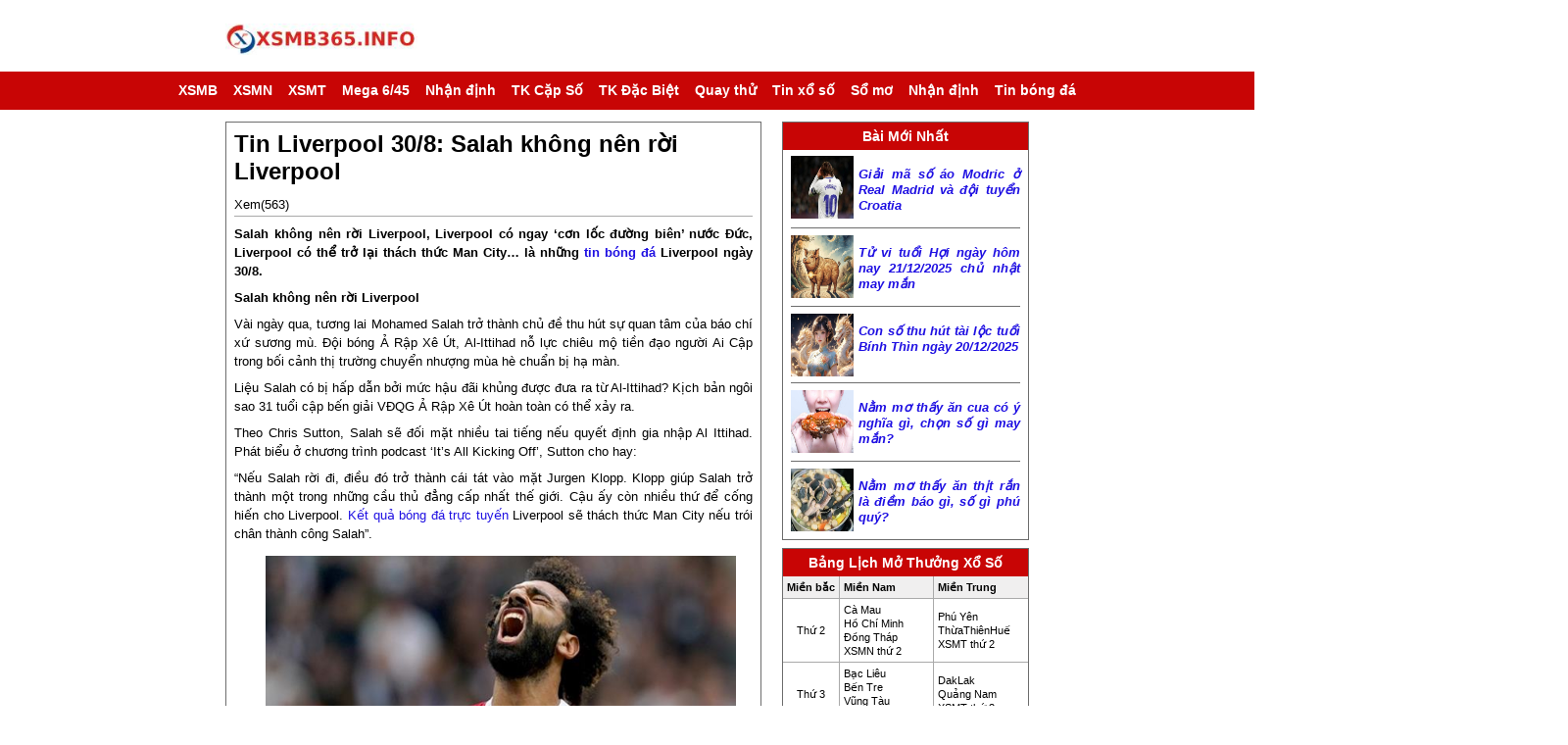

--- FILE ---
content_type: text/html; charset=UTF-8
request_url: https://xsmb365.info/tin-liverpool-30-8-salah-khong-nen-roi-liverpool/
body_size: 14190
content:
<!doctype html>
<html lang="vi">
<head>
	<meta charset="UTF-8">
	<meta name="viewport" content="width=device-width, initial-scale=1">
	<link rel="profile" href="https://gmpg.org/xfn/11">
	
	<link href="https://xsmb365.info/wp-content/themes/bongdaxoso/css/styles.v6.min.css" rel="stylesheet" />
	<link rel="stylesheet" href="https://xsmb365.info/wp-content/themes/bongdaxoso/css/my_custom.css" type="text/css">
	<script type="text/javascript" src="https://xsmb365.info/wp-content/themes/bongdaxoso/js/jquery.1.9.1.min.js"></script>
	<meta name='robots' content='index, follow, max-image-preview:large, max-snippet:-1, max-video-preview:-1' />
	<style>img:is([sizes="auto" i], [sizes^="auto," i]) { contain-intrinsic-size: 3000px 1500px }</style>
	
	<!-- This site is optimized with the Yoast SEO Premium plugin v22.6 (Yoast SEO v22.6) - https://yoast.com/wordpress/plugins/seo/ -->
	<title>Tin Liverpool 30/8: Salah không nên rời Liverpool</title>
	<meta name="description" content="Salah không nên rời Liverpool, Liverpool có ngay &#039;cơn lốc đường biên&#039; nước Đức, Liverpool có thể trở lại thách thức Man City... là những tin bóng đá Liverpool ngày 30/8." />
	<link rel="canonical" href="https://xsmb365.info/tin-liverpool-30-8-salah-khong-nen-roi-liverpool/" />
	<meta property="og:locale" content="vi_VN" />
	<meta property="og:type" content="article" />
	<meta property="og:title" content="Tin Liverpool 30/8: Salah không nên rời Liverpool" />
	<meta property="og:description" content="Salah không nên rời Liverpool, Liverpool có ngay &#039;cơn lốc đường biên&#039; nước Đức, Liverpool có thể trở lại thách thức Man City... là những tin bóng đá Liverpool ngày 30/8." />
	<meta property="og:url" content="https://xsmb365.info/tin-liverpool-30-8-salah-khong-nen-roi-liverpool/" />
	<meta property="og:site_name" content="Xoso360" />
	<meta property="article:published_time" content="2023-08-30T03:34:22+00:00" />
<meta property="og:image:secure_url" content="https://xsmb365.info/wp-content/uploads/2023/08/tin-liverpool-30-8-salah-khong-nen-roi-liverpool.jpg" />
	<meta property="og:image" content="https://xsmb365.info/wp-content/uploads/2023/08/tin-liverpool-30-8-salah-khong-nen-roi-liverpool.jpg" />
	<meta property="og:image:width" content="600" />
	<meta property="og:image:height" content="450" />
	<meta property="og:image:type" content="image/jpeg" />
	<meta name="author" content="maipt" />
	<meta name="twitter:card" content="summary_large_image" />
	<meta name="twitter:label1" content="Được viết bởi" />
	<meta name="twitter:data1" content="maipt" />
	<meta name="twitter:label2" content="Ước tính thời gian đọc" />
	<meta name="twitter:data2" content="3 phút" />
	<script type="application/ld+json" class="yoast-schema-graph">{"@context":"https://schema.org","@graph":[{"@type":"WebPage","@id":"https://xsmb365.info/tin-liverpool-30-8-salah-khong-nen-roi-liverpool/","url":"https://xsmb365.info/tin-liverpool-30-8-salah-khong-nen-roi-liverpool/","name":"Tin Liverpool 30/8: Salah không nên rời Liverpool","isPartOf":{"@id":"https://xsmb365.info/#website"},"primaryImageOfPage":{"@id":"https://xsmb365.info/tin-liverpool-30-8-salah-khong-nen-roi-liverpool/#primaryimage"},"image":{"@id":"https://xsmb365.info/tin-liverpool-30-8-salah-khong-nen-roi-liverpool/#primaryimage"},"thumbnailUrl":"https://xsmb365.info/wp-content/uploads/2023/08/tin-liverpool-30-8-salah-khong-nen-roi-liverpool.jpg","datePublished":"2023-08-30T03:34:22+00:00","dateModified":"2023-08-30T03:34:22+00:00","author":{"@id":"https://xsmb365.info/#/schema/person/0c75c2fa76cb09315956db6c45e1bf29"},"description":"Salah không nên rời Liverpool, Liverpool có ngay 'cơn lốc đường biên' nước Đức, Liverpool có thể trở lại thách thức Man City... là những tin bóng đá Liverpool ngày 30/8.","inLanguage":"vi","potentialAction":[{"@type":"ReadAction","target":["https://xsmb365.info/tin-liverpool-30-8-salah-khong-nen-roi-liverpool/"]}]},{"@type":"ImageObject","inLanguage":"vi","@id":"https://xsmb365.info/tin-liverpool-30-8-salah-khong-nen-roi-liverpool/#primaryimage","url":"https://xsmb365.info/wp-content/uploads/2023/08/tin-liverpool-30-8-salah-khong-nen-roi-liverpool.jpg","contentUrl":"https://xsmb365.info/wp-content/uploads/2023/08/tin-liverpool-30-8-salah-khong-nen-roi-liverpool.jpg","width":600,"height":450,"caption":"Salah không nên rời Liverpool"},{"@type":"WebSite","@id":"https://xsmb365.info/#website","url":"https://xsmb365.info/","name":"Xoso360","description":"Trang kết quả xổ số TOP 1 Việt Nam","potentialAction":[{"@type":"SearchAction","target":{"@type":"EntryPoint","urlTemplate":"https://xsmb365.info/?s={search_term_string}"},"query-input":"required name=search_term_string"}],"inLanguage":"vi"},{"@type":"Person","@id":"https://xsmb365.info/#/schema/person/0c75c2fa76cb09315956db6c45e1bf29","name":"maipt","image":{"@type":"ImageObject","inLanguage":"vi","@id":"https://xsmb365.info/#/schema/person/image/","url":"https://secure.gravatar.com/avatar/ea8e03156bd1b70abbca3bb95b166b844c08bd963f8c7a9739691cd73f04fea5?s=96&d=mm&r=g","contentUrl":"https://secure.gravatar.com/avatar/ea8e03156bd1b70abbca3bb95b166b844c08bd963f8c7a9739691cd73f04fea5?s=96&d=mm&r=g","caption":"maipt"}}]}</script>
	<!-- / Yoast SEO Premium plugin. -->


<link rel="alternate" type="application/rss+xml" title="Dòng thông tin Xoso360 &raquo;" href="https://xsmb365.info/feed/" />
<link rel="alternate" type="application/rss+xml" title="Xoso360 &raquo; Dòng bình luận" href="https://xsmb365.info/comments/feed/" />
<script>
window._wpemojiSettings = {"baseUrl":"https:\/\/s.w.org\/images\/core\/emoji\/16.0.1\/72x72\/","ext":".png","svgUrl":"https:\/\/s.w.org\/images\/core\/emoji\/16.0.1\/svg\/","svgExt":".svg","source":{"concatemoji":"https:\/\/xsmb365.info\/wp-includes\/js\/wp-emoji-release.min.js?ver=6.8.3"}};
/*! This file is auto-generated */
!function(s,n){var o,i,e;function c(e){try{var t={supportTests:e,timestamp:(new Date).valueOf()};sessionStorage.setItem(o,JSON.stringify(t))}catch(e){}}function p(e,t,n){e.clearRect(0,0,e.canvas.width,e.canvas.height),e.fillText(t,0,0);var t=new Uint32Array(e.getImageData(0,0,e.canvas.width,e.canvas.height).data),a=(e.clearRect(0,0,e.canvas.width,e.canvas.height),e.fillText(n,0,0),new Uint32Array(e.getImageData(0,0,e.canvas.width,e.canvas.height).data));return t.every(function(e,t){return e===a[t]})}function u(e,t){e.clearRect(0,0,e.canvas.width,e.canvas.height),e.fillText(t,0,0);for(var n=e.getImageData(16,16,1,1),a=0;a<n.data.length;a++)if(0!==n.data[a])return!1;return!0}function f(e,t,n,a){switch(t){case"flag":return n(e,"\ud83c\udff3\ufe0f\u200d\u26a7\ufe0f","\ud83c\udff3\ufe0f\u200b\u26a7\ufe0f")?!1:!n(e,"\ud83c\udde8\ud83c\uddf6","\ud83c\udde8\u200b\ud83c\uddf6")&&!n(e,"\ud83c\udff4\udb40\udc67\udb40\udc62\udb40\udc65\udb40\udc6e\udb40\udc67\udb40\udc7f","\ud83c\udff4\u200b\udb40\udc67\u200b\udb40\udc62\u200b\udb40\udc65\u200b\udb40\udc6e\u200b\udb40\udc67\u200b\udb40\udc7f");case"emoji":return!a(e,"\ud83e\udedf")}return!1}function g(e,t,n,a){var r="undefined"!=typeof WorkerGlobalScope&&self instanceof WorkerGlobalScope?new OffscreenCanvas(300,150):s.createElement("canvas"),o=r.getContext("2d",{willReadFrequently:!0}),i=(o.textBaseline="top",o.font="600 32px Arial",{});return e.forEach(function(e){i[e]=t(o,e,n,a)}),i}function t(e){var t=s.createElement("script");t.src=e,t.defer=!0,s.head.appendChild(t)}"undefined"!=typeof Promise&&(o="wpEmojiSettingsSupports",i=["flag","emoji"],n.supports={everything:!0,everythingExceptFlag:!0},e=new Promise(function(e){s.addEventListener("DOMContentLoaded",e,{once:!0})}),new Promise(function(t){var n=function(){try{var e=JSON.parse(sessionStorage.getItem(o));if("object"==typeof e&&"number"==typeof e.timestamp&&(new Date).valueOf()<e.timestamp+604800&&"object"==typeof e.supportTests)return e.supportTests}catch(e){}return null}();if(!n){if("undefined"!=typeof Worker&&"undefined"!=typeof OffscreenCanvas&&"undefined"!=typeof URL&&URL.createObjectURL&&"undefined"!=typeof Blob)try{var e="postMessage("+g.toString()+"("+[JSON.stringify(i),f.toString(),p.toString(),u.toString()].join(",")+"));",a=new Blob([e],{type:"text/javascript"}),r=new Worker(URL.createObjectURL(a),{name:"wpTestEmojiSupports"});return void(r.onmessage=function(e){c(n=e.data),r.terminate(),t(n)})}catch(e){}c(n=g(i,f,p,u))}t(n)}).then(function(e){for(var t in e)n.supports[t]=e[t],n.supports.everything=n.supports.everything&&n.supports[t],"flag"!==t&&(n.supports.everythingExceptFlag=n.supports.everythingExceptFlag&&n.supports[t]);n.supports.everythingExceptFlag=n.supports.everythingExceptFlag&&!n.supports.flag,n.DOMReady=!1,n.readyCallback=function(){n.DOMReady=!0}}).then(function(){return e}).then(function(){var e;n.supports.everything||(n.readyCallback(),(e=n.source||{}).concatemoji?t(e.concatemoji):e.wpemoji&&e.twemoji&&(t(e.twemoji),t(e.wpemoji)))}))}((window,document),window._wpemojiSettings);
</script>
<style id='wp-emoji-styles-inline-css'>

	img.wp-smiley, img.emoji {
		display: inline !important;
		border: none !important;
		box-shadow: none !important;
		height: 1em !important;
		width: 1em !important;
		margin: 0 0.07em !important;
		vertical-align: -0.1em !important;
		background: none !important;
		padding: 0 !important;
	}
</style>
<link rel='stylesheet' id='wp-block-library-css' href='https://xsmb365.info/wp-includes/css/dist/block-library/style.min.css?ver=6.8.3' media='all' />
<style id='classic-theme-styles-inline-css'>
/*! This file is auto-generated */
.wp-block-button__link{color:#fff;background-color:#32373c;border-radius:9999px;box-shadow:none;text-decoration:none;padding:calc(.667em + 2px) calc(1.333em + 2px);font-size:1.125em}.wp-block-file__button{background:#32373c;color:#fff;text-decoration:none}
</style>
<style id='global-styles-inline-css'>
:root{--wp--preset--aspect-ratio--square: 1;--wp--preset--aspect-ratio--4-3: 4/3;--wp--preset--aspect-ratio--3-4: 3/4;--wp--preset--aspect-ratio--3-2: 3/2;--wp--preset--aspect-ratio--2-3: 2/3;--wp--preset--aspect-ratio--16-9: 16/9;--wp--preset--aspect-ratio--9-16: 9/16;--wp--preset--color--black: #000000;--wp--preset--color--cyan-bluish-gray: #abb8c3;--wp--preset--color--white: #ffffff;--wp--preset--color--pale-pink: #f78da7;--wp--preset--color--vivid-red: #cf2e2e;--wp--preset--color--luminous-vivid-orange: #ff6900;--wp--preset--color--luminous-vivid-amber: #fcb900;--wp--preset--color--light-green-cyan: #7bdcb5;--wp--preset--color--vivid-green-cyan: #00d084;--wp--preset--color--pale-cyan-blue: #8ed1fc;--wp--preset--color--vivid-cyan-blue: #0693e3;--wp--preset--color--vivid-purple: #9b51e0;--wp--preset--gradient--vivid-cyan-blue-to-vivid-purple: linear-gradient(135deg,rgba(6,147,227,1) 0%,rgb(155,81,224) 100%);--wp--preset--gradient--light-green-cyan-to-vivid-green-cyan: linear-gradient(135deg,rgb(122,220,180) 0%,rgb(0,208,130) 100%);--wp--preset--gradient--luminous-vivid-amber-to-luminous-vivid-orange: linear-gradient(135deg,rgba(252,185,0,1) 0%,rgba(255,105,0,1) 100%);--wp--preset--gradient--luminous-vivid-orange-to-vivid-red: linear-gradient(135deg,rgba(255,105,0,1) 0%,rgb(207,46,46) 100%);--wp--preset--gradient--very-light-gray-to-cyan-bluish-gray: linear-gradient(135deg,rgb(238,238,238) 0%,rgb(169,184,195) 100%);--wp--preset--gradient--cool-to-warm-spectrum: linear-gradient(135deg,rgb(74,234,220) 0%,rgb(151,120,209) 20%,rgb(207,42,186) 40%,rgb(238,44,130) 60%,rgb(251,105,98) 80%,rgb(254,248,76) 100%);--wp--preset--gradient--blush-light-purple: linear-gradient(135deg,rgb(255,206,236) 0%,rgb(152,150,240) 100%);--wp--preset--gradient--blush-bordeaux: linear-gradient(135deg,rgb(254,205,165) 0%,rgb(254,45,45) 50%,rgb(107,0,62) 100%);--wp--preset--gradient--luminous-dusk: linear-gradient(135deg,rgb(255,203,112) 0%,rgb(199,81,192) 50%,rgb(65,88,208) 100%);--wp--preset--gradient--pale-ocean: linear-gradient(135deg,rgb(255,245,203) 0%,rgb(182,227,212) 50%,rgb(51,167,181) 100%);--wp--preset--gradient--electric-grass: linear-gradient(135deg,rgb(202,248,128) 0%,rgb(113,206,126) 100%);--wp--preset--gradient--midnight: linear-gradient(135deg,rgb(2,3,129) 0%,rgb(40,116,252) 100%);--wp--preset--font-size--small: 13px;--wp--preset--font-size--medium: 20px;--wp--preset--font-size--large: 36px;--wp--preset--font-size--x-large: 42px;--wp--preset--spacing--20: 0.44rem;--wp--preset--spacing--30: 0.67rem;--wp--preset--spacing--40: 1rem;--wp--preset--spacing--50: 1.5rem;--wp--preset--spacing--60: 2.25rem;--wp--preset--spacing--70: 3.38rem;--wp--preset--spacing--80: 5.06rem;--wp--preset--shadow--natural: 6px 6px 9px rgba(0, 0, 0, 0.2);--wp--preset--shadow--deep: 12px 12px 50px rgba(0, 0, 0, 0.4);--wp--preset--shadow--sharp: 6px 6px 0px rgba(0, 0, 0, 0.2);--wp--preset--shadow--outlined: 6px 6px 0px -3px rgba(255, 255, 255, 1), 6px 6px rgba(0, 0, 0, 1);--wp--preset--shadow--crisp: 6px 6px 0px rgba(0, 0, 0, 1);}:where(.is-layout-flex){gap: 0.5em;}:where(.is-layout-grid){gap: 0.5em;}body .is-layout-flex{display: flex;}.is-layout-flex{flex-wrap: wrap;align-items: center;}.is-layout-flex > :is(*, div){margin: 0;}body .is-layout-grid{display: grid;}.is-layout-grid > :is(*, div){margin: 0;}:where(.wp-block-columns.is-layout-flex){gap: 2em;}:where(.wp-block-columns.is-layout-grid){gap: 2em;}:where(.wp-block-post-template.is-layout-flex){gap: 1.25em;}:where(.wp-block-post-template.is-layout-grid){gap: 1.25em;}.has-black-color{color: var(--wp--preset--color--black) !important;}.has-cyan-bluish-gray-color{color: var(--wp--preset--color--cyan-bluish-gray) !important;}.has-white-color{color: var(--wp--preset--color--white) !important;}.has-pale-pink-color{color: var(--wp--preset--color--pale-pink) !important;}.has-vivid-red-color{color: var(--wp--preset--color--vivid-red) !important;}.has-luminous-vivid-orange-color{color: var(--wp--preset--color--luminous-vivid-orange) !important;}.has-luminous-vivid-amber-color{color: var(--wp--preset--color--luminous-vivid-amber) !important;}.has-light-green-cyan-color{color: var(--wp--preset--color--light-green-cyan) !important;}.has-vivid-green-cyan-color{color: var(--wp--preset--color--vivid-green-cyan) !important;}.has-pale-cyan-blue-color{color: var(--wp--preset--color--pale-cyan-blue) !important;}.has-vivid-cyan-blue-color{color: var(--wp--preset--color--vivid-cyan-blue) !important;}.has-vivid-purple-color{color: var(--wp--preset--color--vivid-purple) !important;}.has-black-background-color{background-color: var(--wp--preset--color--black) !important;}.has-cyan-bluish-gray-background-color{background-color: var(--wp--preset--color--cyan-bluish-gray) !important;}.has-white-background-color{background-color: var(--wp--preset--color--white) !important;}.has-pale-pink-background-color{background-color: var(--wp--preset--color--pale-pink) !important;}.has-vivid-red-background-color{background-color: var(--wp--preset--color--vivid-red) !important;}.has-luminous-vivid-orange-background-color{background-color: var(--wp--preset--color--luminous-vivid-orange) !important;}.has-luminous-vivid-amber-background-color{background-color: var(--wp--preset--color--luminous-vivid-amber) !important;}.has-light-green-cyan-background-color{background-color: var(--wp--preset--color--light-green-cyan) !important;}.has-vivid-green-cyan-background-color{background-color: var(--wp--preset--color--vivid-green-cyan) !important;}.has-pale-cyan-blue-background-color{background-color: var(--wp--preset--color--pale-cyan-blue) !important;}.has-vivid-cyan-blue-background-color{background-color: var(--wp--preset--color--vivid-cyan-blue) !important;}.has-vivid-purple-background-color{background-color: var(--wp--preset--color--vivid-purple) !important;}.has-black-border-color{border-color: var(--wp--preset--color--black) !important;}.has-cyan-bluish-gray-border-color{border-color: var(--wp--preset--color--cyan-bluish-gray) !important;}.has-white-border-color{border-color: var(--wp--preset--color--white) !important;}.has-pale-pink-border-color{border-color: var(--wp--preset--color--pale-pink) !important;}.has-vivid-red-border-color{border-color: var(--wp--preset--color--vivid-red) !important;}.has-luminous-vivid-orange-border-color{border-color: var(--wp--preset--color--luminous-vivid-orange) !important;}.has-luminous-vivid-amber-border-color{border-color: var(--wp--preset--color--luminous-vivid-amber) !important;}.has-light-green-cyan-border-color{border-color: var(--wp--preset--color--light-green-cyan) !important;}.has-vivid-green-cyan-border-color{border-color: var(--wp--preset--color--vivid-green-cyan) !important;}.has-pale-cyan-blue-border-color{border-color: var(--wp--preset--color--pale-cyan-blue) !important;}.has-vivid-cyan-blue-border-color{border-color: var(--wp--preset--color--vivid-cyan-blue) !important;}.has-vivid-purple-border-color{border-color: var(--wp--preset--color--vivid-purple) !important;}.has-vivid-cyan-blue-to-vivid-purple-gradient-background{background: var(--wp--preset--gradient--vivid-cyan-blue-to-vivid-purple) !important;}.has-light-green-cyan-to-vivid-green-cyan-gradient-background{background: var(--wp--preset--gradient--light-green-cyan-to-vivid-green-cyan) !important;}.has-luminous-vivid-amber-to-luminous-vivid-orange-gradient-background{background: var(--wp--preset--gradient--luminous-vivid-amber-to-luminous-vivid-orange) !important;}.has-luminous-vivid-orange-to-vivid-red-gradient-background{background: var(--wp--preset--gradient--luminous-vivid-orange-to-vivid-red) !important;}.has-very-light-gray-to-cyan-bluish-gray-gradient-background{background: var(--wp--preset--gradient--very-light-gray-to-cyan-bluish-gray) !important;}.has-cool-to-warm-spectrum-gradient-background{background: var(--wp--preset--gradient--cool-to-warm-spectrum) !important;}.has-blush-light-purple-gradient-background{background: var(--wp--preset--gradient--blush-light-purple) !important;}.has-blush-bordeaux-gradient-background{background: var(--wp--preset--gradient--blush-bordeaux) !important;}.has-luminous-dusk-gradient-background{background: var(--wp--preset--gradient--luminous-dusk) !important;}.has-pale-ocean-gradient-background{background: var(--wp--preset--gradient--pale-ocean) !important;}.has-electric-grass-gradient-background{background: var(--wp--preset--gradient--electric-grass) !important;}.has-midnight-gradient-background{background: var(--wp--preset--gradient--midnight) !important;}.has-small-font-size{font-size: var(--wp--preset--font-size--small) !important;}.has-medium-font-size{font-size: var(--wp--preset--font-size--medium) !important;}.has-large-font-size{font-size: var(--wp--preset--font-size--large) !important;}.has-x-large-font-size{font-size: var(--wp--preset--font-size--x-large) !important;}
:where(.wp-block-post-template.is-layout-flex){gap: 1.25em;}:where(.wp-block-post-template.is-layout-grid){gap: 1.25em;}
:where(.wp-block-columns.is-layout-flex){gap: 2em;}:where(.wp-block-columns.is-layout-grid){gap: 2em;}
:root :where(.wp-block-pullquote){font-size: 1.5em;line-height: 1.6;}
</style>
<link rel='stylesheet' id='xoso360-style-css' href='https://xsmb365.info/wp-content/themes/bongdaxoso/style.css?ver=1.0.0' media='all' />
<script src="https://xsmb365.info/wp-includes/js/jquery/jquery.min.js?ver=3.7.1" id="jquery-core-js"></script>
<script src="https://xsmb365.info/wp-includes/js/jquery/jquery-migrate.min.js?ver=3.4.1" id="jquery-migrate-js"></script>
<link rel="https://api.w.org/" href="https://xsmb365.info/wp-json/" /><link rel="alternate" title="JSON" type="application/json" href="https://xsmb365.info/wp-json/wp/v2/posts/3359" /><link rel="EditURI" type="application/rsd+xml" title="RSD" href="https://xsmb365.info/xmlrpc.php?rsd" />
<meta name="generator" content="WordPress 6.8.3" />
<link rel='shortlink' href='https://xsmb365.info/?p=3359' />
<link rel="alternate" title="oNhúng (JSON)" type="application/json+oembed" href="https://xsmb365.info/wp-json/oembed/1.0/embed?url=https%3A%2F%2Fxsmb365.info%2Ftin-liverpool-30-8-salah-khong-nen-roi-liverpool%2F" />
<link rel="alternate" title="oNhúng (XML)" type="text/xml+oembed" href="https://xsmb365.info/wp-json/oembed/1.0/embed?url=https%3A%2F%2Fxsmb365.info%2Ftin-liverpool-30-8-salah-khong-nen-roi-liverpool%2F&#038;format=xml" />
<link rel="icon" href="https://xsmb365.info/wp-content/uploads/2021/08/favicon.png" sizes="32x32" />
<link rel="icon" href="https://xsmb365.info/wp-content/uploads/2021/08/favicon.png" sizes="192x192" />
<link rel="apple-touch-icon" href="https://xsmb365.info/wp-content/uploads/2021/08/favicon.png" />
<meta name="msapplication-TileImage" content="https://xsmb365.info/wp-content/uploads/2021/08/favicon.png" />
	<!-- Global site tag (gtag.js) - Google Analytics -->
<script async src="https://www.googletagmanager.com/gtag/js?id=UA-209522409-1"></script>
<script>
  window.dataLayer = window.dataLayer || [];
  function gtag(){dataLayer.push(arguments);}
  gtag('js', new Date());

  gtag('config', 'UA-209522409-1');
</script>
	
<meta name="google-site-verification" content="xihoaJ6p2nwWUKaBHTzjzOh05QPWDcAJG44ofxWMjt0" />

</head>

<body class="wp-singular post-template-default single single-post postid-3359 single-format-standard wp-theme-bongdaxoso no-sidebar" onload="zoom()">
	<div class="preloader" id="preloader">
        <div class="loader loader-1">
            <img src="https://xsmb365.info/wp-content/uploads/2021/10/logoxsmb365-2.jpg" alt="Xoso360">
        </div>
    </div>
	<div id="header" class="header-xs360">
		<div class="header-content">
			<div class="header-wrapper">
                <div class="top-content">
                    <div class="logo">
                        <a href="https://xsmb365.info" title="Xoso360">
							<img src="https://xsmb365.info/wp-content/uploads/2021/10/logoxsmb365-2.jpg" alt="Xoso360" />
						</a>
                    </div>
                    <div class="header-banner" id="header_ads"></div>
                    <div class="clear"></div>
                </div>
            </div>
			<div class="ddsmoothmenu" id="smoothmenu">
				<div class="header-wrapper">
					<ul>
<li class="has-child">
<a  href="https://xsmb365.info/"> XSMB</a>
<ul class="child">
<li><a  href="https://xsmb365.info/kqxsmb-100-ngay/">XSMB 100 Ngày</a></li>

<li><a  href="https://xsmb365.info/kqxsmb-90-ngay/">XSMB 90 Ngày</a></li>

<li><a  href="https://xsmb365.info/kqxsmb-60-ngay/">XSMB 60 Ngày</a></li>

<li><a  href="https://xsmb365.info/kqxsmb-30-ngay/">XSMB 30 Ngày</a></li>
</ul>
</li>
<li class="has-child">
<a  href="https://xsmb365.info/xsmn/"> XSMN</a>
<ul class="child">
<li><a  href="https://xsmb365.info/kqxsmn-100-ngay/">XSMN 100 Ngày</a></li>

<li><a  href="https://xsmb365.info/kqxsmn-90-ngay/">XSMN 90 Ngày</a></li>

<li><a  href="https://xsmb365.info/kqxsmn-60-ngay/">XSMN 60 Ngày</a></li>

<li><a  href="https://xsmb365.info/kqxsmn-30-ngay/">XSMN 30 Ngày</a></li>
</ul>
</li>
<li class="has-child">
<a  href="https://xsmb365.info/xsmt/"> XSMT</a>
<ul class="child">
<li><a  href="https://xsmb365.info/kqxsmt-100-ngay/">XSMT 100 Ngày</a></li>

<li><a  href="https://xsmb365.info/kqxsmt-90-ngay/">XSMT 90 Ngày</a></li>

<li><a  href="https://xsmb365.info/kqxsmt-60-ngay/">XSMT 60 Ngày</a></li>

<li><a  href="https://xsmb365.info/kqxsmt-30-ngay/">XSMT 30 Ngày</a></li>
</ul>
</li>
<li class="has-child">
<a  href="https://xsmb365.info/mega-6-45/"> Mega 6/45</a>
<ul class="child">
<li><a  href="https://xsmb365.info/ket-qua-xo-so-dien-toan-max4d/">Điện Toán Max4D</a></li>

<li><a  href="https://xsmb365.info/ket-qua-xo-so-dien-toan-power-6-55/">Điện Toán Power 6/55</a></li>
</ul>
</li>
<li><a  href="https://xsmb365.info/du-doan-ket-qua-xo-so/"> Nhận định</a></li>
<li class="has-child">
<a  href="https://xsmb365.info/thong-ke-cap-so-loto/"> TK Cặp Số</a>
<ul class="child">
<li><a  href="https://xsmb365.info/thong-ke-dau-duoi-loto/">TK đầu đuôi loto</a></li>

<li><a  href="https://xsmb365.info/thong-ke-lo-roi/">TK lô rơi</a></li>

<li><a  href="https://xsmb365.info/thong-ke-tan-suat-nhip-loto/">Tk tần suất nhịp loto</a></li>
</ul>
</li>
<li class="has-child">
<a  href="https://xsmb365.info/thong-ke-giai-dac-biet-xsmb/"> TK Đặc Biệt</a>
<ul class="child">
<li><a  href="https://xsmb365.info/thong-ke-bang-chan-le-dac-biet/">Tk chẵn lẻ đặc biệt</a></li>

<li><a  href="https://xsmb365.info/thong-ke-bang-dac-biet-dau-duoi/">Tk đặc biệt đầu đuôi</a></li>
</ul>
</li>
<li class="has-child">
<a  href="https://xsmb365.info/quay-thu-mb/"> Quay thử</a>
<ul class="child">
<li><a  href="https://xsmb365.info/quay-thu-mn/">Quay thử MN</a></li>

<li><a  href="https://xsmb365.info/quay-thu-mt/">Quay thử MT</a></li>
</ul>
</li>
<li><a  href="https://xsmb365.info/tin-xo-so/"> Tin xổ số</a></li>
<li><a  href="https://xsmb365.info/so-mo/"> Sổ mơ</a></li>
<li><a  href="https://xsmb365.info/nhan-dinh/"> Nhận định</a></li>
<li><a  href="https://xsmb365.info/tin-bong-da/"> Tin bóng đá</a></li>
</ul>
				</div>
			</div>
		</div>
	</div>
	<header class="header-mobile">
		<div class="header-menu-mobile" id="navbar-mobile">
			<div class="navbar-logo">
				<div class="header-logo">
					<div class="logo-mobile">
                        <div class="logo-content">
                            <a href="https://xsmb365.info"> <img class="logo-mb" alt="Xoso360" src="https://xsmb365.info/wp-content/uploads/2021/10/logoxsmb365-2.jpg"> </a>
                        </div>
                    </div>
					<div class="toggle-btn-box">
						<button class="navbar-toggle" type="button" onclick="expandLeftMenu('open');">
							<span class="sr-only">Toggle navigation</span>
							<span class="icon-bar"></span>
							<span class="icon-bar"></span>
							<span class="icon-bar"></span>
						</button>
						<div id="offcanvas-menu" class="sidebar-menu" style="left: -600px;">
							<label for="togglebox" id="closex" onclick="expandLeftMenu('close');"> Close</label>
							<div class="logo text-center">
                                <a href="https://xsmb365.info"><img src="https://xsmb365.info/wp-content/uploads/2021/10/logoxsmb365-2.jpg" alt="Xoso360"></a>
                            </div>
							<div class="items">
<div class="item">
<div class="item-name switcher">
<a class="" href="https://xsmb365.info/"> XSMB</a>
<span class="item-arrow"><i class="flaticon-right133"></i></span></div>
<ul class="dropdown">
<li class="dropdown__item"><a class="dropdown__link " href="https://xsmb365.info/kqxsmb-100-ngay/"
                                                title="XSMB 100 Ngày">XSMB 100 Ngày</a>
                                        </li>

<li class="dropdown__item"><a class="dropdown__link " href="https://xsmb365.info/kqxsmb-90-ngay/"
                                                title="XSMB 90 Ngày">XSMB 90 Ngày</a>
                                        </li>

<li class="dropdown__item"><a class="dropdown__link " href="https://xsmb365.info/kqxsmb-60-ngay/"
                                                title="XSMB 60 Ngày">XSMB 60 Ngày</a>
                                        </li>

<li class="dropdown__item"><a class="dropdown__link " href="https://xsmb365.info/kqxsmb-30-ngay/"
                                                title="XSMB 30 Ngày">XSMB 30 Ngày</a>
                                        </li>
</ul>
</div>
<div class="item">
<div class="item-name switcher">
<a class="" href="https://xsmb365.info/xsmn/"> XSMN</a>
<span class="item-arrow"><i class="flaticon-right133"></i></span></div>
<ul class="dropdown">
<li class="dropdown__item"><a class="dropdown__link " href="https://xsmb365.info/kqxsmn-100-ngay/"
                                                title="XSMN 100 Ngày">XSMN 100 Ngày</a>
                                        </li>

<li class="dropdown__item"><a class="dropdown__link " href="https://xsmb365.info/kqxsmn-90-ngay/"
                                                title="XSMN 90 Ngày">XSMN 90 Ngày</a>
                                        </li>

<li class="dropdown__item"><a class="dropdown__link " href="https://xsmb365.info/kqxsmn-60-ngay/"
                                                title="XSMN 60 Ngày">XSMN 60 Ngày</a>
                                        </li>

<li class="dropdown__item"><a class="dropdown__link " href="https://xsmb365.info/kqxsmn-30-ngay/"
                                                title="XSMN 30 Ngày">XSMN 30 Ngày</a>
                                        </li>
</ul>
</div>
<div class="item">
<div class="item-name switcher">
<a class="" href="https://xsmb365.info/xsmt/"> XSMT</a>
<span class="item-arrow"><i class="flaticon-right133"></i></span></div>
<ul class="dropdown">
<li class="dropdown__item"><a class="dropdown__link " href="https://xsmb365.info/kqxsmt-100-ngay/"
                                                title="XSMT 100 Ngày">XSMT 100 Ngày</a>
                                        </li>

<li class="dropdown__item"><a class="dropdown__link " href="https://xsmb365.info/kqxsmt-90-ngay/"
                                                title="XSMT 90 Ngày">XSMT 90 Ngày</a>
                                        </li>

<li class="dropdown__item"><a class="dropdown__link " href="https://xsmb365.info/kqxsmt-60-ngay/"
                                                title="XSMT 60 Ngày">XSMT 60 Ngày</a>
                                        </li>

<li class="dropdown__item"><a class="dropdown__link " href="https://xsmb365.info/kqxsmt-30-ngay/"
                                                title="XSMT 30 Ngày">XSMT 30 Ngày</a>
                                        </li>
</ul>
</div>
<div class="item">
<div class="item-name switcher">
<a class="" href="https://xsmb365.info/mega-6-45/"> Mega 6/45</a>
<span class="item-arrow"><i class="flaticon-right133"></i></span></div>
<ul class="dropdown">
<li class="dropdown__item"><a class="dropdown__link " href="https://xsmb365.info/ket-qua-xo-so-dien-toan-max4d/"
                                                title="Điện Toán Max4D">Điện Toán Max4D</a>
                                        </li>

<li class="dropdown__item"><a class="dropdown__link " href="https://xsmb365.info/ket-qua-xo-so-dien-toan-power-6-55/"
                                                title="Điện Toán Power 6/55">Điện Toán Power 6/55</a>
                                        </li>
</ul>
</div>
<div class="item">
                                    <div class="item-name jswitcher"><a class="menu-single " href="https://xsmb365.info/du-doan-ket-qua-xo-so/" title="Nhận định"> Nhận định </a></div>
                                    <ul class="dropdown"></ul>
                                </div>
<div class="item">
<div class="item-name switcher">
<a class="" href="https://xsmb365.info/thong-ke-cap-so-loto/"> TK Cặp Số</a>
<span class="item-arrow"><i class="flaticon-right133"></i></span></div>
<ul class="dropdown">
<li class="dropdown__item"><a class="dropdown__link " href="https://xsmb365.info/thong-ke-dau-duoi-loto/"
                                                title="TK đầu đuôi loto">TK đầu đuôi loto</a>
                                        </li>

<li class="dropdown__item"><a class="dropdown__link " href="https://xsmb365.info/thong-ke-lo-roi/"
                                                title="TK lô rơi">TK lô rơi</a>
                                        </li>

<li class="dropdown__item"><a class="dropdown__link " href="https://xsmb365.info/thong-ke-tan-suat-nhip-loto/"
                                                title="Tk tần suất nhịp loto">Tk tần suất nhịp loto</a>
                                        </li>
</ul>
</div>
<div class="item">
<div class="item-name switcher">
<a class="" href="https://xsmb365.info/thong-ke-giai-dac-biet-xsmb/"> TK Đặc Biệt</a>
<span class="item-arrow"><i class="flaticon-right133"></i></span></div>
<ul class="dropdown">
<li class="dropdown__item"><a class="dropdown__link " href="https://xsmb365.info/thong-ke-bang-chan-le-dac-biet/"
                                                title="Tk chẵn lẻ đặc biệt">Tk chẵn lẻ đặc biệt</a>
                                        </li>

<li class="dropdown__item"><a class="dropdown__link " href="https://xsmb365.info/thong-ke-bang-dac-biet-dau-duoi/"
                                                title="Tk đặc biệt đầu đuôi">Tk đặc biệt đầu đuôi</a>
                                        </li>
</ul>
</div>
<div class="item">
<div class="item-name switcher">
<a class="" href="https://xsmb365.info/quay-thu-mb/"> Quay thử</a>
<span class="item-arrow"><i class="flaticon-right133"></i></span></div>
<ul class="dropdown">
<li class="dropdown__item"><a class="dropdown__link " href="https://xsmb365.info/quay-thu-mn/"
                                                title="Quay thử MN">Quay thử MN</a>
                                        </li>

<li class="dropdown__item"><a class="dropdown__link " href="https://xsmb365.info/quay-thu-mt/"
                                                title="Quay thử MT">Quay thử MT</a>
                                        </li>
</ul>
</div>
<div class="item">
                                    <div class="item-name jswitcher"><a class="menu-single " href="https://xsmb365.info/tin-xo-so/" title="Tin xổ số"> Tin xổ số </a></div>
                                    <ul class="dropdown"></ul>
                                </div>
<div class="item">
                                    <div class="item-name jswitcher"><a class="menu-single " href="https://xsmb365.info/so-mo/" title="Sổ mơ"> Sổ mơ </a></div>
                                    <ul class="dropdown"></ul>
                                </div>
<div class="item">
                                    <div class="item-name jswitcher"><a class="menu-single " href="https://xsmb365.info/nhan-dinh/" title="Nhận định"> Nhận định </a></div>
                                    <ul class="dropdown"></ul>
                                </div>
<div class="item">
                                    <div class="item-name jswitcher"><a class="menu-single " href="https://xsmb365.info/tin-bong-da/" title="Tin bóng đá"> Tin bóng đá </a></div>
                                    <ul class="dropdown"></ul>
                                </div>
</div>
						</div>
						<div class="overlay" style="opacity: 0; visibility: hidden;">
                            <label for="togglebox"></label>
                        </div>
					</div>
				</div>
			</div>
			<div class="space">
				<div class="menu-item"><a href="https://xsmb365.info/" title="XSMB">XSMB</a></div>
				<div class="menu-item"><a href="https://xsmb365.info/xsmn/" title="XSMN">XSMN</a></div>
				<div class="menu-item"><a href="https://xsmb365.info/xsmt/" title="XSMT">XSMT</a></div>
			</div>
		</div>
	</header>
	<div id="container"><div class="mgt-15"></div>
<div class="main-content main-wrapper">
	<div id="center">
		<div class="baiviet baiviet widget pd10">
			<h1>Tin Liverpool 30/8: Salah không nên rời Liverpool</h1>
						<div class="post-meta"><i class="fa fa-clock-o icontime"></i> Xem(563)</div>
			<hr>
			<div class="content">
				<p><strong>Salah không nên rời Liverpool, Liverpool có ngay &#8216;cơn lốc đường biên&#8217; nước Đức, Liverpool có thể trở lại thách thức Man City&#8230; là những <a href="https://xsmb365.info/tin-bong-da/">tin bóng đá</a> Liverpool ngày 30/8.</strong></p>
<p><strong>Salah không nên rời Liverpool</strong></p>
<p>Vài ngày qua, tương lai Mohamed Salah trở thành chủ đề thu hút sự quan tâm của báo chí xứ sương mù. Đội bóng Ả Rập Xê Út, Al-Ittihad nỗ lực chiêu mộ tiền đạo người Ai Cập trong bối cảnh thị trường chuyển nhượng mùa hè chuẩn bị hạ màn.</p>
<p>Liệu Salah có bị hấp dẫn bởi mức hậu đãi khủng được đưa ra từ Al-Ittihad? Kịch bản ngôi sao 31 tuổi cập bến giải VĐQG Ả Rập Xê Út hoàn toàn có thể xảy ra.</p>
<p>Theo Chris Sutton, Salah sẽ đối mặt nhiều tai tiếng nếu quyết định gia nhập Al Ittihad. Phát biểu ở chương trình podcast &#8216;It&#8217;s All Kicking Off&#8217;, Sutton cho hay:</p>
<p>&#8220;Nếu Salah rời đi, điều đó trở thành cái tát vào mặt Jurgen Klopp. Klopp giúp Salah trở thành một trong những cầu thủ đẳng cấp nhất thế giới. Cậu ấy còn nhiều thứ để cống hiến cho Liverpool. <span data-sheets-value="{&quot;1&quot;:2,&quot;2&quot;:&quot;kết quả bóng đá trực tuyến&quot;}" data-sheets-userformat="{&quot;2&quot;:513,&quot;3&quot;:{&quot;1&quot;:0},&quot;12&quot;:0}" data-sheets-hyperlink="https://bongda.wap.vn/ket-qua-bong-da.html"><a class="in-cell-link" href="https://bongda.wap.vn/ket-qua-bong-da.html" target="_blank" rel="noopener">Kết quả bóng đá trực tuyến</a></span> Liverpool sẽ thách thức Man City nếu trói chân thành công Salah&#8221;.</p>
<figure id="attachment_3361" aria-describedby="caption-attachment-3361" style="width: 600px" class="wp-caption alignnone"><img fetchpriority="high" decoding="async" class="size-full wp-image-3361" src="https://xsmb365.info/wp-content/uploads/2023/08/tin-liverpool-30-8-salah-khong-nen-roi-liverpool.jpg" alt="Salah không nên rời Liverpool" width="600" height="450" /><figcaption id="caption-attachment-3361" class="wp-caption-text">Salah không nên rời Liverpool</figcaption></figure>
<p><strong>Liverpool có ngay &#8216;cơn lốc đường biên&#8217; nước Đức</strong></p>
<p>Các Liverpudlians đang rất mong chờ Liverpool chiêu mộ về những cầu thủ chất lượng trước khi kỳ chuyển nhượng mùa hè chính thức đóng lại. Bản thân HLV Jurgen Klopp cũng rất muốn điều đó để có thể làm đầy đội hình.</p>
<p>Ban đầu, việc bổ sung hàng tiền vệ là mục tiêu tối thượng của The Kop. Thế nhưng nguy cơ đánh mất ngôi sao lớn nhất trên hàng công là Mohamed Salah là không nhỏ, vì thế đội chủ sân Anfield sẽ phải tìm kiếm người thay thế.</p>
<p>Không phải bàn quá nhiều về lối chơi của cầu thủ người Đức, Sane dưới bàn tay nhào nặn của Pep Guardiola đã có khoảng thời gian thi đấu thành công trong màu áo Manchester City trước khi chuyển đến Bayern Munich năm 2020. Sở hữu kỹ thuật thượng thừa và tốc độ đáng nể, Sane sẽ giúp cho lối chơi pressing của Liverpool trở nên hoàn thiện hơn. Sự có mặt của cầu thủ sinh năm 1996 cũng giúp cho Cody Gakpo có đối tác hoàn hảo trên hàng công.</p>
<p><strong>Liverpool có thể trở lại thách thức Man City</strong></p>
<p>Sau 3 vòng đấu, Liverpool có được thành tích bất bại với 2 chiến thắng và 1 trận hòa. Điều đáng nói, trong 2 trận gần nhất, The Kop đều phải chơi thiếu người nhưng vẫn có được chiến thắng.</p>
<p>Đêm qua, thầy trò Jurgen Klopp vượt qua Newcastle với <span data-sheets-value="{&quot;1&quot;:2,&quot;2&quot;:&quot;tỷ số bóng đá hôm nay&quot;}" data-sheets-userformat="{&quot;2&quot;:769,&quot;3&quot;:{&quot;1&quot;:0},&quot;11&quot;:3,&quot;12&quot;:0}" data-sheets-hyperlink="https://bongda.wap.vn/livescore.html"><a class="in-cell-link" href="https://bongda.wap.vn/livescore.html" target="_blank" rel="noopener">tỷ số bóng đá hôm nay</a></span> 2-1. Cú đúp của Darwin Nunez đem về chiến thắng ngoạn mục cho Liverpool trong bối cảnh Van Dijk bị truất quyền thi đấu từ sớm.</p>
<p>Liverpool là đối thủ lớn nhất của Man City trong 4 hoặc 5 năm qua. Mùa trước, Arsenal đã thay thế họ. Nhưng tại sao Liverpool không thể trở lại vị thế của mình ở mùa giải năm nay.</p>
<p>Đội hình mà Liverpool có lúc này không đủ tốt để thách thức Man City. Nhưng họ đã nỗ lực trên thị trường chuyển nhượng. Trong tuần này, họ đang nỗ lực mang về một hậu vệ và tiền vệ nữa. Nếu điều đó xảy ra, Liverpool vẫn có thể là đối thủ lớn nhất của Man City.&#8221;</p>
<p style="font-weight: bold;font-style: italic;">"Tin tức bóng đá trong bài từ nhiều nguồn uy tín mang tính tham khảo, nhằm cung cấp kết quả, lịch thi đấu, thông tin chuyển nhượng..."</p>			</div>
		</div>
		<div class="clear"></div>
		<div class="baiviet widget mgt-15">
			<div class="lienquan lienquan2">
				<h3 class="tk-nhanh-item-header text-left sred pdl-0">Bài viết liên quan </h3>
				 <div class="widget-content">
					<div class="DUDOAN">
						<div class="DUDOAN_list">
						<hr class="hidden-mob">
							<ul class="pd10">
																<li>
									<div class="DUDOAN_list_img">
										<a href="https://xsmb365.info/tieu-su-ronald-koeman-chi-tiet/" title="Tiểu sử Ronald Koeman &#8211; Thông tin chi tiết về vị HLV này">
											<img width="600" height="450" src="https://xsmb365.info/wp-content/uploads/2023/08/tieu-su-ronald-koeman-chi-tiet.jpg" class="thumb-full wp-post-image" alt="Tiểu sử Ronald Koeman - Thông tin chi tiết về vị HLV này" decoding="async" loading="lazy" />										</a>
									</div>
									<div class="DUDOAN_list_text">
										<a href="https://xsmb365.info/tieu-su-ronald-koeman-chi-tiet/" title="Tiểu sử Ronald Koeman &#8211; Thông tin chi tiết về vị HLV này">Tiểu sử Ronald Koeman &#8211; Thông tin chi tiết về vị HLV này</a>
										<p>Tiểu sử Ronald Koeman - Thông tin chi tiết về vị huấn luyện viên người Hà Lan, hãy theo dõi hết bài viết này để biết thêm thông tin nhé.</p>
									</div>
									<div class="both"></div>
								</li>
																<li>
									<div class="DUDOAN_list_img">
										<a href="https://xsmb365.info/giai-dap-xavi-hernandez-la-ai/" title="Xavi Hernandez là ai? Sự nghiệp của ông như thế nào">
											<img width="600" height="450" src="https://xsmb365.info/wp-content/uploads/2023/08/giai-dap-xavi-hernandez-la-ai.jpg" class="thumb-full wp-post-image" alt="Xavi Hernandez là ai? Sự nghiệp của ông như thế nào" decoding="async" loading="lazy" />										</a>
									</div>
									<div class="DUDOAN_list_text">
										<a href="https://xsmb365.info/giai-dap-xavi-hernandez-la-ai/" title="Xavi Hernandez là ai? Sự nghiệp của ông như thế nào">Xavi Hernandez là ai? Sự nghiệp của ông như thế nào</a>
										<p>Xavi Hernandez là ai? Sự nghiệp cầu thủ và huấn luyện viên của ông như thế nào, hãy theo dõi hết bài viết để biết thêm thông tin nhé.</p>
									</div>
									<div class="both"></div>
								</li>
																<li>
									<div class="DUDOAN_list_img">
										<a href="https://xsmb365.info/bong-da-qt-28-8-roma-gui-de-nghi-toi-chelsea-ve-lukaku/" title="Bóng đá QT 28/8: Roma gửi đề nghị tới Chelsea về Lukaku">
											<img width="600" height="450" src="https://xsmb365.info/wp-content/uploads/2023/08/bong-da-qt-28-8.jpg" class="thumb-full wp-post-image" alt="Bóng đá QT 28/8" decoding="async" loading="lazy" />										</a>
									</div>
									<div class="DUDOAN_list_text">
										<a href="https://xsmb365.info/bong-da-qt-28-8-roma-gui-de-nghi-toi-chelsea-ve-lukaku/" title="Bóng đá QT 28/8: Roma gửi đề nghị tới Chelsea về Lukaku">Bóng đá QT 28/8: Roma gửi đề nghị tới Chelsea về Lukaku</a>
										<p>Bóng đá QT 28/8: Roma gửi đề nghị tới Chelsea về Lukaku, Arsenal sẵn sàng đẩy đi Gabriel Magalhaes và Mancini dẫn dắt tuyển Ả Rập xê Út.</p>
									</div>
									<div class="both"></div>
								</li>
																<li>
									<div class="DUDOAN_list_img">
										<a href="https://xsmb365.info/tieu-su-erik-ten-hlv-cua-quy-do/" title="Tiểu sử Erik ten Hag &#8211; Huấn luyện viên trưởng CLB Man United">
											<img width="600" height="450" src="https://xsmb365.info/wp-content/uploads/2023/08/tieu-su-erik-ten-hlv-cua-quy-do.jpg" class="thumb-full wp-post-image" alt="Tiểu sử Erik ten Hag - Huấn luyện viên trưởng CLB Man United" decoding="async" loading="lazy" />										</a>
									</div>
									<div class="DUDOAN_list_text">
										<a href="https://xsmb365.info/tieu-su-erik-ten-hlv-cua-quy-do/" title="Tiểu sử Erik ten Hag &#8211; Huấn luyện viên trưởng CLB Man United">Tiểu sử Erik ten Hag &#8211; Huấn luyện viên trưởng CLB Man United</a>
										<p>Tiểu sử Erik ten Hag - Huấn luyện viên trưởng của câu lạc bộ Manchester United, cùng nhau đi tìm hiểu chi tiết trong bài viết này nhé.</p>
									</div>
									<div class="both"></div>
								</li>
																<li>
									<div class="DUDOAN_list_img">
										<a href="https://xsmb365.info/tin-arsenal-26-8-hlv-arteta-tiet-lo-jesus-da-san-sang-tro-lai/" title="Tin Arsenal 26/8: HLV Arteta tiết lộ Jesus đã sẵn sàng trở lại">
											<img width="600" height="450" src="https://xsmb365.info/wp-content/uploads/2023/08/tin-arsenal-26-8-hlv-arteta-tiet-lo-jesus-da-san-sang-tro-lai.jpg" class="thumb-full wp-post-image" alt="Tin Arsenal 26/8: HLV Arteta tiết lộ Jesus đã sẵn sàng trở lại" decoding="async" loading="lazy" />										</a>
									</div>
									<div class="DUDOAN_list_text">
										<a href="https://xsmb365.info/tin-arsenal-26-8-hlv-arteta-tiet-lo-jesus-da-san-sang-tro-lai/" title="Tin Arsenal 26/8: HLV Arteta tiết lộ Jesus đã sẵn sàng trở lại">Tin Arsenal 26/8: HLV Arteta tiết lộ Jesus đã sẵn sàng trở lại</a>
										<p>Tin Arsenal 26/8: Trả lời phỏng vấn, HLV Mikel Arteta cho biết Gabriel Jesus đã bình phục để ra sân từ đầu trước Fulham.</p>
									</div>
									<div class="both"></div>
								</li>
															</ul>
						</div>
					</div>
				</div>
			</div>
		</div>
	</div>
	<!-- include right-->
<div id="right">
	<div class="widget">		<div class="widget-header">
			<div class="sitebar_h3">Bài Mới Nhất</div>
		</div>
		<div class="widget-content">
			<div class="DUDOAN">
				<div class="DUDOAN_list">
					<ul>
											<li>
							<div class="DUDOAN_list_img">
								<a href="https://xsmb365.info/so-ao-modric-o-real-madrid-va-doi-tuyen-croatia/" class="img_sidebar_wrapper"><img width="600" height="450" src="https://xsmb365.info/wp-content/uploads/2025/12/giai-ma-so-ao-modric-o-real-madrid-va-doi-tuyen-croatia.jpg" class="img_sidebar wp-post-image" alt="Giải mã số áo Modric ở Real Madrid và đội tuyển Croatia" title="Giải mã số áo Modric ở Real Madrid và đội tuyển Croatia" decoding="async" loading="lazy" /></a>
							</div>
							<div class="DUDOAN_list_text">
								<p><a href="https://xsmb365.info/so-ao-modric-o-real-madrid-va-doi-tuyen-croatia/" title="Giải mã số áo Modric ở Real Madrid và đội tuyển Croatia">Giải mã số áo Modric ở Real Madrid và đội tuyển Croatia</a></p>
							</div>
						</li>
											<li>
							<div class="DUDOAN_list_img">
								<a href="https://xsmb365.info/tu-vi-tuoi-hoi-ngay-hom-nay-21-12-2025-chu-nhat-may-man/" class="img_sidebar_wrapper"><img width="600" height="450" src="https://xsmb365.info/wp-content/uploads/2025/12/con-so-may-man-tuoi-hoi-21-12-20252.jpg" class="img_sidebar wp-post-image" alt="Tử vi tuổi Hợi ngày hôm nay 21/12/2025 chủ nhật may mắn" title="Tử vi tuổi Hợi ngày hôm nay 21/12/2025 chủ nhật may mắn" decoding="async" loading="lazy" /></a>
							</div>
							<div class="DUDOAN_list_text">
								<p><a href="https://xsmb365.info/tu-vi-tuoi-hoi-ngay-hom-nay-21-12-2025-chu-nhat-may-man/" title="Tử vi tuổi Hợi ngày hôm nay 21/12/2025 chủ nhật may mắn">Tử vi tuổi Hợi ngày hôm nay 21/12/2025 chủ nhật may mắn</a></p>
							</div>
						</li>
											<li>
							<div class="DUDOAN_list_img">
								<a href="https://xsmb365.info/con-so-thu-hut-tai-loc-tuoi-binh-thin-ngay-20-12-2025/" class="img_sidebar_wrapper"><img width="600" height="450" src="https://xsmb365.info/wp-content/uploads/2025/12/tuoi-thin-11.jpg" class="img_sidebar wp-post-image" alt="Con số thu hút tài lộc tuổi Bính Thìn ngày 20/12/2025" title="Con số thu hút tài lộc tuổi Bính Thìn ngày 20/12/2025" decoding="async" loading="lazy" /></a>
							</div>
							<div class="DUDOAN_list_text">
								<p><a href="https://xsmb365.info/con-so-thu-hut-tai-loc-tuoi-binh-thin-ngay-20-12-2025/" title="Con số thu hút tài lộc tuổi Bính Thìn ngày 20/12/2025">Con số thu hút tài lộc tuổi Bính Thìn ngày 20/12/2025</a></p>
							</div>
						</li>
											<li>
							<div class="DUDOAN_list_img">
								<a href="https://xsmb365.info/nam-mo-thay-an-cua-co-y-nghia-gi/" class="img_sidebar_wrapper"><img width="600" height="450" src="https://xsmb365.info/wp-content/uploads/2025/12/mo-thay-an-cua.jpg" class="img_sidebar wp-post-image" alt="Nằm mơ thấy ăn cua có ý nghĩa gì, chọn số gì may mắn?" title="Nằm mơ thấy ăn cua có ý nghĩa gì, chọn số gì may mắn?" decoding="async" loading="lazy" /></a>
							</div>
							<div class="DUDOAN_list_text">
								<p><a href="https://xsmb365.info/nam-mo-thay-an-cua-co-y-nghia-gi/" title="Nằm mơ thấy ăn cua có ý nghĩa gì, chọn số gì may mắn?">Nằm mơ thấy ăn cua có ý nghĩa gì, chọn số gì may mắn?</a></p>
							</div>
						</li>
											<li>
							<div class="DUDOAN_list_img">
								<a href="https://xsmb365.info/nam-mo-thay-an-thit-ran-la-diem-bao-gi/" class="img_sidebar_wrapper"><img width="600" height="450" src="https://xsmb365.info/wp-content/uploads/2025/12/mo-thay-an-thit-ran-1-1.jpg" class="img_sidebar wp-post-image" alt="Nằm mơ thấy ăn thịt rắn là điềm báo gì, số gì phú quý?" title="Nằm mơ thấy ăn thịt rắn là điềm báo gì, số gì phú quý?" decoding="async" loading="lazy" /></a>
							</div>
							<div class="DUDOAN_list_text">
								<p><a href="https://xsmb365.info/nam-mo-thay-an-thit-ran-la-diem-bao-gi/" title="Nằm mơ thấy ăn thịt rắn là điềm báo gì, số gì phú quý?">Nằm mơ thấy ăn thịt rắn là điềm báo gì, số gì phú quý?</a></p>
							</div>
						</li>
															</ul>
				</div>
			</div>
		</div>
</div>			<div class="widget today-open-widget">
		<div class="widget-header">
			<div class="widget-header-hr"></div>
			<div>Bảng Lịch Mở Thưởng Xổ Số</div>
		</div>
		<div class="lich">
			<table width="100%" border="0" cellspacing="1" cellpadding="1" bgcolor="#f0efef">
				<tbody>
					<tr class="row-header">
						<td><strong><a href="https://xsmb365.info/xsmb/">Miền bắc</a></strong></td>
						<td><strong><a href="https://xsmb365.info/xsmn/">Miền Nam</a></strong></td>
						<td><strong><a href="https://xsmb365.info/xsmt/">Miền Trung</a></strong></td>
					</tr>
										<tr>
						<td>		<a href="https://xsmb365.info/xsmb-thu-2/" title="xổ số miền bắc thứ 2">Thứ 2</a>
	</td>
						<td>			<a title="Xổ số Cà Mau" href="https://xsmb365.info/xscm-xs-tinh-ca-mau/"> Cà Mau</a><br />
						<a title="Xổ số Hồ Chí Minh" href="https://xsmb365.info/xshcm-xs-tinh-ho-chi-minh/"> Hồ Chí Minh</a><br />
						<a title="Xổ số Đồng Tháp" href="https://xsmb365.info/xsdt-xs-tinh-dong-thap/"> Đồng Tháp</a><br />
					<a href="https://xsmb365.info/xsmn-thu-2/" title="xổ số miền nam thứ 2">XSMN thứ 2</a>
	</td>
						<td>			<a title="Xổ số Phú Yên" href="https://xsmb365.info/xspy-xs-tinh-phu-yen/"> Phú Yên</a><br />
						<a title="Xổ số ThừaThiênHuế" href="https://xsmb365.info/xstth-xs-tinh-thuathienhue/"> ThừaThiênHuế</a><br />
					<a href="https://xsmb365.info/xsmt-thu-2/" title="xổ số miền trung thứ 2">XSMT thứ 2</a>
	</td>
					</tr>
										<tr>
						<td>		<a href="https://xsmb365.info/xsmb-thu-3/" title="xổ số miền bắc thứ 3">Thứ 3</a>
	</td>
						<td>			<a title="Xổ số Bạc Liêu" href="https://xsmb365.info/xsbl-xs-tinh-bac-lieu/"> Bạc Liêu</a><br />
						<a title="Xổ số Bến Tre" href="https://xsmb365.info/xsbtr-xs-tinh-ben-tre/"> Bến Tre</a><br />
						<a title="Xổ số Vũng Tàu" href="https://xsmb365.info/xsvt-xs-tinh-vung-tau/"> Vũng Tàu</a><br />
					<a href="https://xsmb365.info/xsmn-thu-3/" title="xổ số miền nam thứ 3">XSMN thứ 3</a>
	</td>
						<td>			<a title="Xổ số DakLak" href="https://xsmb365.info/xsdlk-xs-tinh-daklak/"> DakLak</a><br />
						<a title="Xổ số Quảng Nam" href="https://xsmb365.info/xsqnm-xs-tinh-quang-nam/"> Quảng Nam</a><br />
					<a href="https://xsmb365.info/xsmt-thu-3/" title="xổ số miền trung thứ 3">XSMT thứ 3</a>
	</td>
					</tr>
										<tr>
						<td>		<a href="https://xsmb365.info/xsmb-thu-4/" title="xổ số miền bắc thứ 4">Thứ 4</a>
	</td>
						<td>			<a title="Xổ số Cần Thơ" href="https://xsmb365.info/xsct-xs-tinh-can-tho/"> Cần Thơ</a><br />
						<a title="Xổ số Sóc Trăng" href="https://xsmb365.info/xsst-xs-tinh-soc-trang/"> Sóc Trăng</a><br />
						<a title="Xổ số Đồng Nai" href="https://xsmb365.info/xsdn-xs-tinh-dong-nai/"> Đồng Nai</a><br />
					<a href="https://xsmb365.info/xsmn-thu-4/" title="xổ số miền nam thứ 4">XSMN thứ 4</a>
	</td>
						<td>			<a title="Xổ số Khánh Hòa" href="https://xsmb365.info/xskh-xs-tinh-khanh-hoa/"> Khánh Hòa</a><br />
						<a title="Xổ số Đà Nẵng" href="https://xsmb365.info/xsdng-xs-tinh-da-nang/"> Đà Nẵng</a><br />
					<a href="https://xsmb365.info/xsmt-thu-4/" title="xổ số miền trung thứ 4">XSMT thứ 4</a>
	</td>
					</tr>
										<tr>
						<td>		<a href="https://xsmb365.info/xsmb-thu-5/" title="xổ số miền bắc thứ 5">Thứ 5</a>
	</td>
						<td>			<a title="Xổ số An Giang" href="https://xsmb365.info/xsag-xs-tinh-an-giang/"> An Giang</a><br />
						<a title="Xổ số Bình Thuận" href="https://xsmb365.info/xsbth-xs-tinh-binh-thuan/"> Bình Thuận</a><br />
						<a title="Xổ số Tây Ninh" href="https://xsmb365.info/xstn-xs-tinh-tay-ninh/"> Tây Ninh</a><br />
					<a href="https://xsmb365.info/xsmn-thu-5/" title="xổ số miền nam thứ 5">XSMN thứ 5</a>
	</td>
						<td>			<a title="Xổ số Bình Định" href="https://xsmb365.info/xsbdh-xs-tinh-binh-dinh/"> Bình Định</a><br />
						<a title="Xổ số Quảng Bình" href="https://xsmb365.info/xsqb-xs-tinh-quang-binh/"> Quảng Bình</a><br />
						<a title="Xổ số Quảng Trị" href="https://xsmb365.info/xsqt-xs-tinh-quang-tri/"> Quảng Trị</a><br />
					<a href="https://xsmb365.info/xsmt-thu-5/" title="xổ số miền trung thứ 5">XSMT thứ 5</a>
	</td>
					</tr>
										<tr>
						<td>		<a href="https://xsmb365.info/xsmb-thu-6/" title="xổ số miền bắc thứ 6">Thứ 6</a>
	</td>
						<td>			<a title="Xổ số Bình Dương" href="https://xsmb365.info/xsbd-xs-tinh-binh-duong/"> Bình Dương</a><br />
						<a title="Xổ số Trà Vinh" href="https://xsmb365.info/xstv-xs-tinh-tra-vinh/"> Trà Vinh</a><br />
						<a title="Xổ số Vĩnh Long" href="https://xsmb365.info/xsvl-xs-tinh-vinh-long/"> Vĩnh Long</a><br />
					<a href="https://xsmb365.info/xsmn-thu-6/" title="xổ số miền nam thứ 6">XSMN thứ 6</a>
	</td>
						<td>			<a title="Xổ số Gia Lai" href="https://xsmb365.info/xsgl-xs-tinh-gia-lai/"> Gia Lai</a><br />
						<a title="Xổ số Ninh Thuận" href="https://xsmb365.info/xsnt-xs-tinh-ninh-thuan/"> Ninh Thuận</a><br />
					<a href="https://xsmb365.info/xsmt-thu-6/" title="xổ số miền trung thứ 6">XSMT thứ 6</a>
	</td>
					</tr>
										<tr>
						<td>		<a href="https://xsmb365.info/xsmb-thu-7/" title="xổ số miền bắc thứ 7">Thứ 7</a>
	</td>
						<td>			<a title="Xổ số Bình Phước" href="https://xsmb365.info/xsbp-xs-tinh-binh-phuoc/"> Bình Phước</a><br />
						<a title="Xổ số Hậu Giang" href="https://xsmb365.info/xshg-xs-tinh-hau-giang/"> Hậu Giang</a><br />
						<a title="Xổ số Hồ Chí Minh" href="https://xsmb365.info/xshcm-xs-tinh-ho-chi-minh/"> Hồ Chí Minh</a><br />
						<a title="Xổ số Long An" href="https://xsmb365.info/xsla-xs-tinh-long-an/"> Long An</a><br />
					<a href="https://xsmb365.info/xsmn-thu-7/" title="xổ số miền nam thứ 7">XSMN thứ 7</a>
	</td>
						<td>			<a title="Xổ số Quảng Ngãi" href="https://xsmb365.info/xsqni-xs-tinh-quang-ngai/"> Quảng Ngãi</a><br />
						<a title="Xổ số Đà Nẵng" href="https://xsmb365.info/xsdng-xs-tinh-da-nang/"> Đà Nẵng</a><br />
						<a title="Xổ số Đắc Nông" href="https://xsmb365.info/xsdno-xs-tinh-dac-nong/"> Đắc Nông</a><br />
					<a href="https://xsmb365.info/xsmt-thu-7/" title="xổ số miền trung thứ 7">XSMT thứ 7</a>
	</td>
					</tr>
										<tr>
						<td><a title="xổ số miền bắc chủ nhật" href="https://xsmb365.info/xsmb-chu-nhat/">Chủ Nhật</a></td>
						<td>
										<a title="Xổ số Kiên Giang" href="https://xsmb365.info/xskg-xs-tinh-kien-giang/"> Kiên Giang</a><br />
						<a title="Xổ số Tiền Giang" href="https://xsmb365.info/xstg-xs-tinh-tien-giang/"> Tiền Giang</a><br />
						<a title="Xổ số Đà Lạt" href="https://xsmb365.info/xsdl-xs-tinh-da-lat/"> Đà Lạt</a><br />
										<a href="https://xsmb365.info/xsmn-chu-nhat/" title="Xổ số miền nam chủ nhật">XSMN chủ nhật</a>
						</td>
						<td>
										<a title="Xổ số Khánh Hòa" href="https://xsmb365.info/xskh-xs-tinh-khanh-hoa/"> Khánh Hòa</a><br />
						<a title="Xổ số Kon Tum" href="https://xsmb365.info/xskt-xs-tinh-kon-tum/"> Kon Tum</a><br />
						<a title="Xổ số ThừaThiênHuế" href="https://xsmb365.info/xstth-xs-tinh-thuathienhue/"> ThừaThiênHuế</a><br />
										<br><a href="https://xsmb365.info/xsmt-chu-nhat/" title="Xổ số miền trung chủ nhật">XSMT chủ nhật</a>
						</td>
					</tr>
				</tbody>
			</table>
		</div>
	</div>
	</div>	<div class="clear"></div>
</div>
	</div>
	<!-- footer -->
	<div id="footer">
        <div class="menu-footer">
            <div class="nav-menu">
				<a href="https://xsmb365.info/" class="item-link" title="Trang chủ">Trang chủ</a>
				<a href="https://xsmb365.info/xsmn/" class="item-link" title="XSMN">XSMN</a>
				<a href="https://xsmb365.info/xsmt/" class="item-link" title="XSMT">XSMT</a>
			</div>
        </div>
        <div class="clear"></div>
    </div>
	<div class="footer1 hidden-mob">
		<div class="container">
			<div class="col-md-2 col-sm-6 col-xs-12">
<div class="item">
<h3 class="f-title">Kết Quả Xổ Số</h3>
<ul>
<li><a href="https://xsmb365.info/" class="smooth" title="">XS miền Bắc</a></li>
<li><a href="https://xsmb365.info/xsmn/" class="smooth" title="">XS miền Nam</a></li>
<li><a href="https://xsmb365.info/xsmt/" class="smooth" title="">XS miền Trung</a></li>
<li><a href="https://xsmb365.info/mega-6-45/" class="smooth" title="">XS Mega 6/45</a></li>
<li><a href="https://xsmb365.info/ket-qua-xo-so-dien-toan-max4d/" class="smooth" title="">XS Max 4D</a></li>
<li><a href="https://xsmb365.info/ket-qua-xo-so-dien-toan-power-6-55/" class="smooth" title="">XS Power 6/55</a></li>
</ul></div>
<p></p></div>
<div class="col-md-3 col-sm-6 col-xs-12">
<div class="item">
<h3 class="f-title">Thống kê xổ số</h3>
<ul>
<li><a href="https://xsmb365.info/thong-ke-cap-so-loto/" class="smooth" title="">TK cặp số loto</a></li>
<li><a href="https://xsmb365.info/thong-ke-dau-duoi-loto/" class="smooth" title="">TK đầu đuôi loto</a></li>
<li><a href="https://xsmb365.info/thong-ke-lo-roi/" class="smooth" title="">TK lô rơi</a></li>
<li><a href="https://xsmb365.info/thong-ke-tan-suat-nhip-loto/" class="smooth" title="">TK tần suất nhịp loto</a></li>
<li><a href="https://xsmb365.info/thong-ke-giai-dac-biet-xsmb/" class="smooth" title="">TK đặc biệt XSMB</a></li>
<li><a href="https://xsmb365.info/thong-ke-bang-chan-le-dac-biet/" class="smooth" title="">TK chẵn lẽ ĐB</a></li>
<li><a href="https://xsmb365.info/thong-ke-bang-dac-biet-dau-duoi/" class="smooth" title="">TK ĐB đầu đuôi</a></li>
</ul></div>
<p></p></div>
<div class="col-md-5 col-sm-6 col-xs-12">
<h3 class="f-title">Dự đoán – quay thử</h3>
<div class="item two-col">
<ul class="col-md-6 col-sm-12">
<li><a href="" class="smooth" title="">Dự đoán XSMB</a></li>
<li><a href="" class="smooth" title="">Dự đoán XSMN</a></li>
<li><a href="" class="smooth" title="">Dự đoán XSMT</a></li>
<li><a href="" class="smooth" title="">Quay thử MB</a></li>
<li><a href="" class="smooth" title="">Quay thử MN</a></li>
<li><a href="" class="smooth" title="">Quay thử MT</a></li>
</ul></div>
<p></p></div>
<div class="col-md-2 col-sm-6 col-xs-12">
<div class="item">
<h3 class="f-title">Tin tức</h3>
<ul>
<li><a href="https://xsmb365.info/tin-xo-so/" class="smooth" title="">Tin xổ số</a></li>
<li><a href="https://xsmb365.info/so-mo/" class="smooth" title="">Sổ mơ</a></li>
</ul></div>
<p></p></div>
		</div>
	</div>
	<div class="footer">
        <div class="copyright">
            <div class="content">
				<div class="box_contact">
<div class="qc">
<p class="textft">Copyright © 2016 by xoso.wap.vn. All rights reserved <br>
Chuyên trang Phân tích, soi cầu, thống kê và Tường thuật trực tiếp kết quả xổ số Ba Miền nhanh nhất, chính xác nhất.<br>
Liên hệ quảng cáo :<strong style="font-weight: bold;"><a href="/cdn-cgi/l/email-protection" class="__cf_email__" data-cfemail="abd3c4d8c4dccadbddc59a9998ebccc6cac2c785c8c4c6">[email&#160;protected]</a></strong><br>
Dịch vụ của công ty giải pháp Quảng cáo</p>
<div class="lk_ft">
Liên kết hữu ích: <a href="https://sxmb.com/so-ket-qua-xsmb-90-ngay.html" title="thống kê kết quả xổ số miền bắc 90 ngày" target="_blank">xsmb 90 ngày giải đặc biệt</a> | <a href="https://sxmb.com/thong-ke-bang-giai-dac-biet.html" title="thống kê giải đặc biệt miền bắc" target="_blank">thống kê giải đặc biệt</a> | <a href="https://xosodaiviet.mobi/du-doan-xo-so-mien-bac.html" title="dự đoán xổ số miền bắc hôm nay" target="_blank">dự đoán kết quả xổ số siêu chính xác hôm nay</a>
<a href="https://xosodaiviet.mobi/xsvl-xo-so-vinh-long.html" title="Kết quả xổ số Vĩnh Long hôm nay" target="_blank">XSVL</a> | <a href="https://lichthidau.com/nhan-dinh-keo-bong-da.html" title="Nhận định bóng đá - nhận định keonhacai" target="_blank">nhận định bóng đá net</a> | <a href="https://lichthidau.com/keo-bong-da-ngoai-hang-anh-anh.html" title="Tỷ lệ kèo Ngoại hạng Anh" target="_blank">keo ngoai hang anh</a> | <a href="https://ketquabongda.com/vdqg-mexico-665.html" title="Kết quả bóng đá giải vô địch Mexico" target="_blank">kqbd vdqg Mexico</a> | <a href="https://ketquabongda.com/" title="Kqbd | Kết quả bóng đá trực tuyến hôm nay" target="_blank">ketquabongda</a>
</div>
</div>
<div class="social"></div>
<div class="clearfix"></div>
</div>
			</div>
        </div>
    </div>
	<a id="backtotop" href="javascript:void(0);" style="display: block;"><img src="https://xsmb365.info/wp-content/themes/bongdaxoso/images/to-top.png" alt="to top"></a>
	<script data-cfasync="false" src="/cdn-cgi/scripts/5c5dd728/cloudflare-static/email-decode.min.js"></script><script type="speculationrules">
{"prefetch":[{"source":"document","where":{"and":[{"href_matches":"\/*"},{"not":{"href_matches":["\/wp-*.php","\/wp-admin\/*","\/wp-content\/uploads\/*","\/wp-content\/*","\/wp-content\/plugins\/*","\/wp-content\/themes\/bongdaxoso\/*","\/*\\?(.+)"]}},{"not":{"selector_matches":"a[rel~=\"nofollow\"]"}},{"not":{"selector_matches":".no-prefetch, .no-prefetch a"}}]},"eagerness":"conservative"}]}
</script>
<script id="devvn-ajax-js-extra">
var svl_array_ajaxp = {"admin_ajax":"https:\/\/xsmb365.info\/wp-admin\/admin-ajax.php"};
</script>
<script src="https://xsmb365.info/wp-content/themes/bongdaxoso/js/ajax_pagination.js?ver=1.0" id="devvn-ajax-js"></script>
	
    <script src="https://xsmb365.info/wp-content/themes/bongdaxoso/js/frontend.v6.min.js"></script>
	<script>
		$( document ).ready(function() {
			$('#backtotop').hide();
			$(window).scroll(function() {
				if ($(this).scrollTop() > 0) {
					$('#backtotop').fadeIn();
				} else {
					$('#backtotop').fadeOut();
				}
			});
			$("#backtotop").click(function() {
				$("body,html").animate({scrollTop: 0}, 800);
			});
			$(".menu-icon").click(function() {
				var parent = $(this).closest('.menu_item_1');
				$(".dropNav_2sub",parent).slideToggle();
			});
		});
	</script>
<script defer src="https://static.cloudflareinsights.com/beacon.min.js/vcd15cbe7772f49c399c6a5babf22c1241717689176015" integrity="sha512-ZpsOmlRQV6y907TI0dKBHq9Md29nnaEIPlkf84rnaERnq6zvWvPUqr2ft8M1aS28oN72PdrCzSjY4U6VaAw1EQ==" data-cf-beacon='{"version":"2024.11.0","token":"bbf86da81c0f48139f51710bfcd13980","r":1,"server_timing":{"name":{"cfCacheStatus":true,"cfEdge":true,"cfExtPri":true,"cfL4":true,"cfOrigin":true,"cfSpeedBrain":true},"location_startswith":null}}' crossorigin="anonymous"></script>
</body>
</html>


--- FILE ---
content_type: text/css
request_url: https://xsmb365.info/wp-content/themes/bongdaxoso/css/styles.v6.min.css
body_size: 29946
content:
@font-face {
    /* font-family: "Hel";
    src: url('../fonts/HelveticaNeue-Bold.otf');
    src: url('../fonts/HelveticaNeue-Italic.otf');
    src: url('../fonts/HelveticaNeue-Medium.otf');
    src: url('../fonts/HelveticaNeue.otf'); */
}

* {
    color: #000000;
    /* font-family: "Hel", sans-serif; */
    font-family: Roboto, Arial, sans-serif;
    font-size: 16px;
}

.preloader.hide {
    opacity: 0;
    display: none;
}

.preloader {
    position: fixed;
    top: 0;
    left: 0;
    width: 100%;
    height: 100%;
    background-color: #fff;
    z-index: 9999999;
    display: -webkit-box;
    display: -ms-flexbox;
    display: flex;
    -webkit-box-orient: vertical;
    -webkit-box-direction: normal;
    -ms-flex-direction: column;
    flex-direction: column;
    -webkit-box-align: center;
    -ms-flex-align: center;
    align-items: center;
    -webkit-box-pack: center;
    -ms-flex-pack: center;
    justify-content: center;
}

.loader {
    position: relative;
    width: 170px;
    height: 32px;
    border-radius: 50%;
    margin: 75px;
    display: inline-block;
    vertical-align: middle;
}

.loader-1 .loader-outter {
    position: absolute;
    border: 4px solid #ff0028;
    border-left-color: transparent;
    border-bottom: 0;
    width: 100%;
    height: 100%;
    border-radius: 50%;
    -webkit-animation: loader-1-outter 1s cubic-bezier(0.42, 0.61, 0.58, 0.41) infinite;
    animation: loader-1-outter 1s cubic-bezier(0.42, 0.61, 0.58, 0.41) infinite;
}

.loader-1 .loader-inner {
    position: absolute;
    border: 4px solid #ff0028;
    border-radius: 50%;
    width: 40px;
    height: 40px;
    left: calc(50% - 20px);
    top: calc(50% - 20px);
    border-right: 0;
    border-top-color: transparent;
    -webkit-animation: loader-1-inner 1s cubic-bezier(0.42, 0.61, 0.58, 0.41) infinite;
    animation: loader-1-inner 1s cubic-bezier(0.42, 0.61, 0.58, 0.41) infinite;
}

a {
    text-decoration: none;
}

a:hover {
    color: #ff0000;
}

html {
    color: #000;
    background: #fff;
}

blockquote, body, code, dd, div, dl, dt, fieldset, form, h1, h2, h3, h4, h5, h6, input, legend, li, ol, p, pre, td, textarea, th, ul {
    margin: 0;
    padding: 0;
}

table {
    border-collapse: collapse;
}

fieldset, img {
    border: 0;
    max-width: 100%;
}

address, caption, cite, code, dfn, em, th, var {
    font-style: normal;
    font-weight: 400;
}

ol, ul {
    list-style: none;
}

caption, th {
    text-align: left;
}

q:after, q:before {
    content: '';
}

abbr, acronym {
    border: 0;
    font-variant: normal;
}

sup {
    vertical-align: text-top;
}

sub {
    vertical-align: text-bottom;
}

input, select, textarea {
    font-family: inherit;
    font-size: inherit;
    font-weight: inherit;
}

legend {
    color: #000;
}

@font-face {
    font-family: Flaticon;
    src: url(flaticon.eot);
    src: url(flaticon.eot#iefix) format("embedded-opentype"), url(flaticon.woff) format("woff"), url(flaticon.ttf) format("truetype"), url(flaticon.svg) format("svg");
    font-weight: 400;
    font-style: normal;
}

[class*=" flaticon-"]:after, [class*=" flaticon-"]:before, [class^=flaticon-]:after, [class^=flaticon-]:before {
    font-family: Flaticon;
    font-style: normal;
}

.flaticon-clipboard109:before {
    content: "\e000";
}

.flaticon-cloud-storage:before {
    content: "\e001";
}

.flaticon-code10:before {
    content: "\e002";
}

.flaticon-gold6:before {
    content: "\e003";
}

.flaticon-house204:before {
    content: "\e004";
}

.flaticon-money164:before {
    content: "\e005";
}

.flaticon-movies6:before {
    content: "\e006";
}

.flaticon-right133:before {
    content: "\e007";
}

.flaticon-sportsball15:before {
    content: "\e008";
}

.flaticon-televisions2:before {
    content: "\e009";
}

.red {
    color: #ff0028!important;
}

.blue {
    color: #1f10e2!important;
}

.white {
    color: #fff!important;
}

.bg_vang {
    background-color: #e9b800 !important;
}

.bold {
    font-weight: 700!important;
}

.hidden {
    display: none;
}

.uppercase-text {
    text-transform: uppercase;
}

.fixed {
    position: fixed;
    top: 0;
}

.relative {
    position: relative;
}

.pull-left {
    float: left;
}

.pull-right {
    float: right;
}

.text-center {
    text-align: center!important;
}

.text-left {
    text-align: left!important;
}

.text-right {
    text-align: right!important;
}

.error {
    margin-top: 5px;
    clear: both;
}

.error a {
    color: #00f!important;
}

.clear {
    clear: both;
}

.no-margin-bottom {
    margin-bottom: 0!important;
}

.no-border-bottom {
    border-bottom: none!important;
}

.no-border {
    border: none!important;
}

.kq-link {
    color: #00f;
}

.kq-link:hover {
    color: #00f;
    text-decoration: underline;
}

.mgt5 {
    margin-top: 5px;
}

.mgt10 {
    margin-top: 10px;
}

.mgt15 {
    margin-top: 10px;
}

.mgt20 {
    margin-top: 10px;
}

.mgb5 {
    margin-bottom: 5px;
}

.mgb10 {
    margin-bottom: 10px;
}

.mgr5 {
    margin-right: 5px;
}

.mgr8 {
    margin-right: 8px;
}

.mgr10 {
    margin-right: 10px;
}

.mr15 {
    margin-right: 15px;
}

.pd15 {
    padding: 15px !important;
}

.pd5 {
    padding: 5px;
}

.pd10 {
    padding: 10px;
}

.pdl10 {
    padding-left: 10px;
}

.pdb10 {
    padding-bottom: 10px;
}

.pdb5 {
    padding-bottom: 5px;
}

.height-60 {
    height: 60px!important;
}

.width100 {
    width: 100%;
}

.sblue {
    font-weight: bold;
    font-size: 26px;
    color: #00f;
}

.mb_g0 .sblue {
    font-weight: bold;
    font-size: 32px;
    color: #00f;
}

.sblue2 {
    font-weight: bold;
    font-size: 15px;
    color: #00f;
}

.sRed {
    font-weight: bold;
    font-size: 15px;
    color: red;
}

.small {
    font-size: 11px;
}

.alert {
    padding: 10px;
    border: 1.25px solid transparent;
    border-radius: 4px;
    margin-bottom: 10px;
}

.alert-danger {
    color: #b94a48;
    background-color: #f2dede;
    border-color: #eed3d7;
}

.alert-success {
    border-color: #8ac38b;
    color: #356635;
    background-color: #cde0c4;
}

.message-404 {
    font-size: 20px;
    font-weight: bold;
    margin: 20px;
}

.message-404 a {
    font-size: 20px;
}

#container, .header-wrapper, .top-nav, .container {
    width: 1024px;
    margin: 0 auto;
}

.widget {
    margin-bottom: 10px;
    border: 1.25px solid #6d6d6d!important;
}

.widget.info {
    /* border-bottom: none !important; */
}

.widget-header {
    background-color: #c80505;
    height: 35px;
    position: relative;
    text-align: center;
}

.widget-header.header-big {
    height: 50px;
}

.widget-header .widget-header-hr {
    width: 77px;
    height: 3px;
    /* background: #73a81f; */
    position: absolute;
    top: 0;
    left: 10px;
}

.thongke .header-table tr td {
    font-size: 18px;
    font-weight: bold;
    color: #9b0902;
}

.thongke tr td {
    font-size: 20px;
    font-weight: bold;
    color: #000;
}

.thongke tr td span {
    font-size: 20px;
    font-weight: bold;
    color: #9b0902;
}

.prev-month {
    position: absolute;
    left: 5px;
    color: #fff;
}

.prev-month:hover {
    color: #fff;
}

.next-month {
    position: absolute;
    right: 5px;
    color: #fff;
}

.next-month:hover {
    color: #fff;
}

.widget-header h2, .widget-header h2 a {
    color: #fff;
    font-size: 22px;
    line-height: 50px;
    /* text-transform: uppercase; */
    font-weight: bold;
}

.widget-header h3, .widget-header div {
    color: #fff;
    font-size: 18px;
    line-height: 35px;
    /* text-transform: uppercase; */
    font-weight: bold;
}

.widget-header h2 a:hover {
    color: #ff0000;
}

.widget-content {
    /* margin-top: 15px;
    border-top: 1.25px solid #aaaaaa; */
}

.widget-content table tr td {
    font-size: 22px;
    color: #000;
}

table tr td:first-child, table tr th:first-child {
    border-left: none;
}

table tr td:last-child, table tr th:last-child {
    border-right: none;
}

.dd-loto-widget table tr th:first-child, .dd-loto-widget table tr td:first-child {
    border-left: 1px solid #6d6d6d;
}

.dd-loto-widget table tr th:last-child, .dd-loto-widget table tr td:last-child {
    border-right: 1px solid #6d6d6d;
}

.widget-content table.region-wrapper tr td:last-child {
    border-right: 1.25px solid #aaaaaa;
}

.table.col100.thongke tr:last-child td {
    border-bottom: none;
}

.top-nav {
    height: 32px;
    line-height: 32px;
}

.top-nav .intro-text {
    width: 550px;
    float: left;
    font-size: 13px;
}

.intro-text a {
    font-size: 12px;
}

.top-nav .top-btns {
    float: right;
    text-align: right;
}

.top-nav .top-btns a {
    padding: 9px 15px;
}

.top-nav .top-btns a:first-child {
    border-right: 1.25px solid #ddd;
    padding-left: 0;
}

.top-nav .top-btns a:last-child {
    padding-right: 0;
}

.header-content {
    /* background: #f7f7f7; */
    background: #fff;
    /* height: 230px; */
    /* border-top: 1.25px solid #dcdcdc; */
    /* border-bottom: 1.25px solid #dcdcdc; */
}

.top-content {
    height: 91px;
}

.logo {
    float: left;
    height: 40px;
    margin-top: 30px;
}

.slogan {
    margin-top: 5px;
    font-size: 11.3px;
    font-style: italic;
}

.slogan-footer {
    margin-top: 5px;
    font-size: 12px;
}

.header-banner {
    width: 680px;
    height: 53px;
    float: right;
    margin: 29px 0 9px;
}

.main-content {
    min-height: 500px;
}

#left {
    width: 190px;
    float: left;
}

.live-menu-item {
    height: 51px;
    font-size: 11px;
    font-weight: bold;
    border: 1.25px solid #ccc;
    border-radius: 2px;
    -webkit-border-radius: 2px;
    -moz-border-radius: 2px;
    text-align: left;
    margin-bottom: 5px;
    background: #fbfbfb;
    position: relative;
}

.live-menu-icon {
    float: left;
    width: 55px;
    height: 40px;
    margin: 5px 0 0 5px;
}

.live-menu-content {
    float: right;
    width: 115px;
    margin-left: 10px;
    padding: 10px 0;
}

.live-menu-content p, .live-menu-content p a {
    text-transform: uppercase;
    font-size: 11px;
}

.live-1, .live-3 {
    position: absolute;
    padding: 2px 5px;
    color: #fff;
    text-transform: uppercase;
    font-size: 10px;
    right: 3px;
    top: 3px;
}

.live-1 {
    background: #74aa19;
}

.live-3 {
    background: #ff0000;
}

.kq-calendar {
    width: 188px;
    position: relative;
    background: #fff;
    /* border: 1.25px solid #cdcdcd; */
    border-bottom: none;
    border-top: none;
}

.kq-calendar-top {
    height: 25px;
    width: 100%;
    background-color: #f0f0f0;
}

.kq-calendar-top td {
    text-align: center;
    font-weight: bold;
}

.kq-calendar-top td:first-child, .kq-calendar-top td:last-child {
    width: 20px;
}

.kq-calendar-top td a {
    color: #000;
}

hr.hr2 {
    background: #6d6d6d;
}

.kq-calendar-content td a, .kq-calendar-content td span {
    color: #000;
    font-weight: 400;
    line-height: 30px;
    font-size: 16px;
}

.kq-calendar-content tr:last-child td {
    border-bottom: none;
}

.kq-calendar-content td a.silver, .kq-calendar-content td span.silver {
    color: silver;
    font-weight: 400;
}

/* .kq-calendar-content td:first-child {
    border-left: none;
}

.kq-calendar-content td:last-child {
    border-right: none;
} */

.kq-calendar-header {
    height: 25px;
    line-height: 25px;
}

.kq-calendar-header th {
    font-size: 14px;
    height: 30px;
    text-align: center;
    color: #9b0902;
    font-weight: bold;
    border-right: 1.25px solid #aaaaaa;
}

.kq-calendar-header th:last-child {
    border-right: none;
}

.kq-calendar-content td {
    width: 9%;
    border: 1.25px solid #aaaaaa;
    margin: 0;
    outline: 0;
    text-align: center;
    height: 23px;
    line-height: 23px;
    border-left: none;
    cursor: pointer;
    font-weight: medium;
}

.kq-calendar-content td:hover {
    background: #ffde00;
    color: #000;
}

.kq-calendar-content td:hover span {
    color: #000;
}

.kq-calendar-content .weekend {
    background-color: #f9f9ed;
}

.kq-calendar-content td.selected {
    background: #ffde00;
    font-weight: bold;
}

.kq-calendar-content td.selected a {
    color: #fff;
}

.kq-calendar-content td.today {
    /* border: 2px solid #ff0000!important; */
    background: #ffde00;
}

.kq-calendar-content tr td:last-child {
    border-right: none;
}

.mgb-15 {
    margin-bottom: 15px;
}

.DUDOAN {
    padding: 0px 10px;
    text-align: left;
    /* border: 1.25px solid #aaaaaa; */
}

.DUDOAN_list ul li {
    border-bottom: 1.25px solid#6d6d6d;
    padding: 8px 0;
    display: flex;
    justify-content: space-between;
}

.DUDOAN_list ul li:last-child {
    border-bottom: none;
}

.DUDOAN_list {
    text-align: left;
}

.DUDOAN_list_img, .DUDOAN_list_img img {
    width: 150px;
    float: left;
    height: 80px;
}

.DUDOAN_list_text {
    text-align: left;
    padding-left: 7px;
    padding-top: 3px;
}

.DUDOAN_list_text p a {
    margin: 0;
    font-size: 16px;
    color: #1f10e2;
    padding: 0 0 5px;
    line-height: 20px;
    font-style: italic;
    font-weight: 600;
}

.DUDOAN_list_text span {
    font-size: 16px;
    color: #000;
    font-weight: 600;
    font-style: italic;
}

.cot-thongke {
    padding: 0px 8px 10px;
    display: flex;
    justify-content: space-between;
}

.cot-thongke>ul>li {
    background: url(../images/bullet.jpg) no-repeat center left 5px;
    padding-left: 22px;
}

.cot-thongke>ul>li>a {
    font-size: 16px;
    color: #000;
    line-height: 30px;
}

.cot-thongke>ul>li>a.bold {
    font-weight: bold;
}

.cot-thongke ul ul li a {
    font-size: 16px;
    color: #000;
    line-height: 25px;
    padding-left: 30px;
}

.lich tr.row-header {
    background: #f0efef;
    border-top: none;
}

.lich tr td {
    text-align: center;
    line-height: 18px;
    padding: 5px 0;
    font-size: 16px;
    border-left: 1.25px solid #aaaaaa;
}

.lich tr td a {
    font-size: 14px;
}

.lich tr>td:first-child {
    border-left: none;
    width: 20%;
}

.lich tr {
    background: #fff;
    border-top: 1.25px solid #aaaaaa;
}

.two-col {
    justify-content: space-between;
    display: flex;
    width: 270px;
}

.tk-sc-menu {
    padding: 0 7px;
}

.tk-sc-menu li {
    height: 36px;
    line-height: 36px;
    border-bottom: 1px inset #ebebeb;
}

.tk-sc-menu li:last-child {
    border-bottom: none;
}

.tk-sc-menu li a i {
    margin-left: 3px;
    margin-right: 8px;
}

.tienich-item {
    float: left;
    width: 87px;
    height: 33px;
    background: #fff;
    margin-bottom: 5px;
    text-align: center;
    padding: 10px 0;
}

.tienich-item:nth-child(2n) {
    margin-left: 5px;
}

.tienich-widget .widget-content {
    background: #9b0902;
    padding: 0 5px 0 5px;
    border: none;
}

.tienich-item p:first-child {
    margin-bottom: 4px;
}

.tienich-item i {
    font-size: 20px;
    color: #626262;
    font-weight: 400;
}

.tienich-item i:hover {
    color: #ff0000;
}

.tienich-item a {
    font-size: 9px;
    text-transform: uppercase;
    font-weight: 400;
}

#center {
    float: left;
    width: 683px;
    margin-left: 0px;
}

#right {
    float: right;
    margin-left: 20px;
    width: 315px;
}

#search-box-content .form-control {
    min-width: 130px!important;
}

.search-widget .widget-content {
    padding: 6px;
}

.search-widget .search-row {
    margin-bottom: 10px;
}

.search-widget .search-row:last-child {
    margin-bottom: 0;
}

.search-widget input {
    height: 30px;
    padding: 0 10px;
    width: 125px;
}

.search-widget select {
    width: 130px;
    height: 30px;
    margin-left: 5px;
}

.search-widget .search-button {
    margin-left: 8px;
    height: 30px;
    border: 0;
    cursor: pointer;
    background-color: #73a81f;
    border-radius: 2px;
    color: #fff;
    width: 130px;
}

.date-chooser, .search-widget .search-number {
    height: 28px!important;
}

.search-widget input, .search-widget select {
    line-height: 1.42857;
    color: #555;
    background-color: #fff;
    background-image: none;
    border: 1.25px solid #ccc;
    border-radius: 3px;
    box-shadow: 0 1px 1px rgba(0, 0, 0, .075) inset;
    transition: border-color .15s ease-in-out 0s, box-shadow .15s ease-in-out 0s;
}

.search-widget input:focus, .search-widget select:focus {
    border-color: #66afe9;
    outline: 0 none;
    box-shadow: 0 1px 1px rgba(0, 0, 0, .075) inset, 0 0 8px rgba(102, 175, 233, .6);
}

.search-widget .search-row .Zebra_DatePicker_Icon_Wrapper .Zebra_DatePicker_Icon_Inside {
    top: 7px;
    right: 4px!important;
    left: auto!important;
}

.new {
    background: #e50003;
    padding: 2px 5px;
    color: #fff;
    text-transform: uppercase;
    font-size: 10px;
    margin-left: 8px;
    font-weight: bold;
}

.live-2 {
    background: #74aa19;
    padding: 2px 5px;
    color: #fff;
    text-transform: uppercase;
    font-size: 10px;
    margin-left: 10px;
    font-weight: bold;
}

.news-widget .widget-content ul {
    padding: 0 7px;
}

.news-widget .widget-content ul li {
    border-bottom: 1px inset #ebebeb;
    background: url(../images/arrow-news.png) no-repeat 3px 8px;
    padding: 5px 0 5px 15px;
}

.view-more {
    border: none!important;
    background: 0 0!important;
}

.view-more a {
    color: #9b0902;
    font-size: 11px;
}

.view-more a:hover {
    text-decoration: underline;
}

.sms-item {
    padding: 7px 10px;
    border-bottom: 1.25px solid #cdcdcd;
}

.sms-item:last-child {
    border-bottom: none;
}

.sms-icon {
    float: left;
    width: 62px;
    text-align: center;
    padding-top: 10px;
}

.sms-content {
    float: left;
    width: 190px;
}

.sms-text {
    font-size: 12px;
}

.sms-syntax-content {
    margin-top: 3px;
}

.sms-syntax {
    width: 62px;
    float: left;
    text-align: center;
    border: 1.25px solid #74aa19;
    border-top-color: #74aa19;
    border-top-style: solid;
    border-top-width: 1px;
    border-radius: 3px;
    font-weight: bold;
    padding: 3px 9px;
}

.sms-syntax-icon {
    float: left;
    width: 30px;
    margin: 6px 0 0 20px;
}

.sms-syntax-number {
    float: left;
    font-size: 18px;
    padding-top: 0;
}

.today-open-widget .widget-content {
    border: none;
}

.region-column {
    width: 104px;
    border: 1.25px solid #ddd;
    border-top: none;
    float: left;
}

.region-wrapper tr td:nth-child(even) .region-column {
    border-left: none;
    border-right: none;
    width: 103px;
}

.region-column ul li {
    border-bottom: 1.25px solid #aaaaaa;
    height: 31px;
    line-height: 31px;
    padding-left: 10px;
}

.region-column ul li:last-child {
    border-bottom: none;
}

.region-column ul li a i {
    margin-right: 2px;
}

.province-list li {
    border: 1.25px solid #ddd;
    height: 31px;
    border-top: none;
    line-height: 31px;
    border-left: none;
    padding-left: 10px;
    float: left;
    width: 158px;
}

.province-list li:nth-child(3n) {
    border-right: none;
    width: 160px;
}

.province-list li a i {
    margin-right: 10px;
}

.result-header {
    height: 34px;
    background: #f0efef;
    width: 680px;
}

.result-header h1, .result-header-small h1 {
    color: #e00000;
    font-size: 16px;
    text-transform: uppercase;
}

.result-header h2, .result-header h4 {
    color: #9b0902;
    font-size: 15px;
}

.result-header, .result-header-small {
    text-align: center;
    position: relative;
}

.result-header .print-kqxs {
    position: absolute;
    right: 15px;
    top: 10px;
}

.result-box table {
    width: 100%;
    border: none;
    table-layout: fixed;
}

.result-box table tr td {
    height: 43px;
    line-height: 43px;
    text-align: center;
    font-weight: bold;
    font-size: 22px;
    border: 1px solid #aaaaaa;
    /* padding: 4px 0; */
}

.result-box .mega645-wins table tr td {
    border: 1px solid #aaaaaa;
}

.result-box table tr td span {
    font-size: 30px;
}

.mega645-wins.vl-max3d tr:last-child td {
    border-bottom: none;
}

.bdr {
    border-right: 1px solid #aaaaaa;
    margin-right: -1.25px;
    /* box-sizing: border-box; */
}

.bdb {
    border-bottom: 1px solid #aaaaaa;
    /* margin-bottom: -1px; */
    /* box-sizing: border-box; */
}

.result-box table tr span.mb_g0, .result-box table tr td.mb_g0, .result-box table tr td.mb_g0 .runLoto {
    font-size: 38px;
}

.result-box table tr td:first-child {
    border-left: none;
}

.result-box table tr td:last-child {
    border-right: none;
}

.result-box table tr td[colspan="3"] {
    width: 70%;
}

.result-box table tr td[colspan="4"] {
    width: 30%;
}

.result-box table tr td[colspan="6"] {
    width: 50%;
}

.result-box table tr:last-child td {
    border-bottom: none;
}

.result-box.box-loto table tr:last-child td {
    border-bottom: 1px solid #aaaaaa;
}

.result-box table tr td.first-col {
    width: 97px;
    font-size: 14px;
}

.result-footer {
    padding: 10px;
    text-align: center;
    color: #9b0902;
}

h4.sred {
    margin-bottom: 10px;
}

.result-footer, .result-footer span {
    font-size: 15px;
}

.bdrl {
    border-left: 1px solid #6d6d6d;
    border-right: 1px solid #6d6d6d;
}

.bdtb {
    border-top: 1px solid #aaaaaa;
    border-bottom: 1px solid #aaaaaa;
}

.bdt {
    border-top: 1px solid #aaaaaa;
}

.box-loroi {
    padding: 15px;
    display: flex;
}

.box-gan {
    display: flex;
    justify-content: space-between;
    padding: 0 15px 20px;
}

.box-gan p, .box-gan p span {
    font-size: 18px;
}

.number-loroi {
    height: 37px;
    width: 37px;
    border: 1.25px solid #aaaaaa;
    font-size: 22px;
    text-align: center;
    line-height: 37px;
    font-weight: bold;
    margin-right: 10px;
}

.kq-dau {
    position: absolute;
    right: 135px;
    width: 67px;
    border-right: 1.25px solid #aaaaaa;
    border-left: 1.25px solid #aaaaaa;
    font-size: 18px;
    color: #9b0902;
    top: 0px;
    height: 34px;
    line-height: 34px;
    font-weight: bold;
}

.kq-loto {
    font-weight: bold;
    text-align: left;
    text-indent: 10px;
    position: absolute;
    right: 0;
    width: 135px;
    font-size: 18px;
    color: #9b0902;
    top: 0px;
    height: 34px;
    line-height: 34px;
}

.dd-loto-widget table {
    width: 100%;
    /* height: 320px; */
    text-align: center;
    font-size: 13px;
    float: left;
}

.dd-loto-widget table th {
    border: 1px solid #aaaaaa;
    font-weight: bold;
    text-align: center;
    height: 35px;
    line-height: 35px;
    color: #9b0902;
    font-size: 18px;
}

.dd-loto-widget table th.text-left {
    padding-left: 10px;
}

.dd-loto-widget table tr:first-child td {
    border-top: none;
}

.dd-loto-widget table tr td.dd-stt {
    color: #ff0000;
    font-weight: bold;
    font-size: 22px;
}

.dd-loto-widget.giaitinh table tr td.dd-stt {
    color: #000;
    font-size: 18px;
}

.dd-loto-widget.giaitinh table tr td.dd-stt2 {
    color: #000;
    font-size: 22px;
    font-weight: bold;
}

.dd-loto-widget.giaitinh table tr td.dd-stt2 span, .dd-loto-widget.giaitinh table tr td.dd-kq2 {
    color: #ff0101;
    font-size: 22px;
    font-weight: bold;
}

.dd-loto-widget.giaitinh table tr td.dd-kq {
    font-size: 18px;
    text-align: center;
}

.dd-loto-widget table tr td.dd-kq {
    text-align: left;
    padding-left: 10px;
    line-height: 25px;
    /* font-weight: bold; */
    font-size: 22px;
}

.dd-loto-widget table tr td {
    border: 1px solid #aaaaaa;
}

.dd-loto-widget .dit-loto {
    margin-left: 10px;
}

.mgt-15 {
    margin-top: 15px;
}

.dudoan-lo {
    border-top: 1px solid #6d6d6d;
}

.dudoan-lo tr td:first-child {
    font-size: 18px;
    font-weight: bold;
    width: 25%;
    text-align: left;
    padding-left: 20px;
}

.dudoan-lo tr td:last-child {
    font-size: 18px;
    font-weight: bold;
    width: 75%;
    color: #ff0000;
    text-align: left;
    padding-left: 20px;
}

.thongke-table table tr>td span {
    font-weight: bold;
    font-size: 20px;
    color: #ff0028;
}

.thongke-table table tr>td.font-date {
    font-size: 16px;
}

.thongke-table table tr th {
    color: #9b0902;
    font-size: 18px;
    padding: 0 5px;
}

.thongke-table table tr>td:first-child {
    width: 16%;
}

.thongke-table table tr>th:first-child {
    padding: 0;
}

.thongke-table table tr>td {
    font-size: 20px;
    padding: 0 15px;
}

.thongke-table table tr>td.blue {
    font-size: 16px;
}

.thongke-table table tr>td strong {
    font-size: 20px;
    font-weight: bold;
}

.thongke-table table tr>td.sred:first-child {
    color: #9b0902;
}

.thongke-table table tr>td.blue:last-child {
    color: #1f10e2;
    font-size: 16px;
}

.tk-nhanh-item-header {
    /* height: 45px; */
    line-height: 45px;
    background: #f0efef;
    font-size: 18px;
    font-weight: bold;
    text-align: left;
    color: #000;
    padding-left: 20px;
    /* border-top: 1.25px solid #6d6d6d; */
    /* border-right: 1.25px solid #6d6d6d; */
}

.tk-nhanh-item-header.text-center {
    padding-left: 0;
}

.lienquan .tk-nhanh-item-header {
    border-right: none;
}

.tk-nhanh-item-header p {
    font-size: 18px;
    font-weight: normal;
    line-height: 45px;
    margin-top: -15px;
}

.tk-nhanh-item-header p strong {
    font-size: 18px;
    font-weight: bold;
}

.tk-nhanh-item-header p span {
    font-size: 30px;
    font-weight: bold;
    color: #ffde00;
    padding: 1px 5px;
    background: #ff0028;
    border-radius: 3px;
}

.tk-nhanh-item-header .red {
    font-size: 14px;
}

.tk-nhanh-item-content {
    padding: 13px;
}

.tk-nhanh-item {
    width: 110px;
    height: 29px;
    line-height: 29px;
    float: left;
    margin-right: 13px;
    font-weight: bold;
}

.tk-nhanh-item:nth-child(4n) {
    margin-right: 0;
}

.tk-nhanh-number {
    border: 1.25px solid #a1b1cf;
    width: 45px;
    font-size: 15px;
}

.tk-nhanh-number .bold {
    font-size: 15px;
}

.tk-nhanh-text {
    border: 1.25px solid #e3e3e3;
    border-left: none;
    background: #fcfaf4;
}

.tk-nhanh-40 table tr td:first-child, .tk-nhanh-40 table tr th:first-child {
    border-left: none;
    width: 15%;
}

.tk-nhanh-40 table tr td:last-child, .tk-nhanh-40 table tr th:last-child {
    border-right: none;
}

.update {
    color: #fff;
    font-size: 12px;
    float: right;
}

#footer {
    background-color: #f7f7f7;
    text-align: center;
    font-size: 13px;
    border-top: #aaaaaa 1px outset;
    padding: 10px 0;
    margin-top: 10px;
}

.copyright-img {
    display: none;
}

.copyright, .copyright-img {
    text-align: center;
    font-weight: bold;
}

.exchange-links {
    margin-top: 20px;
}

.exchange-links a {
    padding: 5px;
    font-weight: bold;
}

.menu-footer {
    width: 1020px;
    margin: 0 auto;
    text-align: center;
}

.menu-footer .nav-menu {
    width: 100%;
    margin-bottom: 10px;
    margin-top: 10px;
}

.menu-footer .item-link {
    font-size: 15px;
    padding-right: 20px;
    cursor: pointer;
}

.ddsmoothmenu {
    height: 49px;
    background: #c80505;
}

.ddsmoothmenu ul {
    z-index: 100;
    margin: 0;
    padding: 0;
    list-style-type: none;
    display: -webkit-inline-box;
    justify-content: space-between;
}

.ddsmoothmenu ul li a:link, .ddsmoothmenu ul li a:visited {
    color: #fff;
}

.ddsmoothmenu ul li {
    display: inline;
    position: relative;
    display: inline;
    float: left;
}

.ddsmoothmenu ul li:hover .has-child>a {
    background-color: #9b0902;
}

.ddsmoothmenu ul li a {
    /* text-transform: uppercase; */
    font-size: 18px;
    background: #c80505;
    display: block;
    /* border-right: 1.25px solid rgba(255, 255, 255, .1); */
    text-decoration: none;
    font-weight: bold;
    line-height: 49px;
    padding: 0 10px;
}

.title-link-item.mb_date_info h3 div {
    display: inline;
    color: #1f10e2;
}

.ddsmoothmenu>ul>li:last-child a {
    border-right: none;
}

.ddsmoothmenu ul li a:hover, .ddsmoothmenu ul li a.active {
    color: #fff;
    background-color: #9b0902;
}

.ddsmoothmenu ul li.home {
    line-height: 16px;
}

.ddsmoothmenu ul li.home a {
    padding: 11px 12px 12px;
}

.ddsmoothmenu ul li.home a i {
    color: #fff;
}

.ddsmoothmenu ul li ul {
    top: 48px!important;
    position: absolute;
    left: -3000px;
    display: none;
    visibility: hidden;
    border-top: 1px solid rgba(255, 255, 255, .1);
    box-shadow: 0 6px 20px rgba(36, 37, 38, .2);
}

.ddsmoothmenu ul li ul li {
    display: list-item;
    float: none;
    position: static;
}

.table.col100.table-lt tr td {
    font-weight: bold !important;
}

.ddsmoothmenu ul li ul li ul {
    position: absolute;
    top: -1px!important;
}

.ddsmoothmenu ul li ul li a {
    width: 160px;
    padding: 10px;
    margin: 0;
    border-top-width: 0;
    border-bottom: 1px solid rgba(255, 255, 255, .1);
    text-transform: none;
}

* html .ddsmoothmenu {
    height: 1%;
}

.downarrowclass {
    position: absolute;
    top: 12px;
    right: 7px;
}

.rightarrowclass {
    position: absolute;
    top: 6px;
    right: 5px;
}

.leftarrowclass {
    margin-right: 5px;
}

.ddshadow {
    position: absolute;
    left: 0;
    top: 0;
    width: 0;
    height: 0;
    background-color: #ccc;
}

.toplevelshadow {
    margin: 5px 0 0 5px;
    opacity: .8;
}

.ddcss3support .ddshadow.toplevelshadow {
    margin: 0;
}

.ddcss3support .ddshadow {
    background-color: transparent;
    box-shadow: 5px 5px 5px #aaa;
    -moz-box-shadow: 5px 5px 5px #aaa;
    -webkit-box-shadow: 5px 5px 5px #aaa;
}

#province-list {
    width: 610px!important;
    background: #9b0902;
    border: none;
    display: block;
}

.top-menu-popup li {
    border: none!important;
    float: left!important;
}

.top-menu-popup li a {
    width: 178px!important;
    margin: 0!important;
    padding: 10px 12px!important;
}

.top-menu-popup li.root {
    width: 100%!important;
    display: block;
    float: none!important;
    text-align: center!important;
    clear: both;
    background: #74aa19!important;
    padding: 0;
}

.top-menu-popup li.root a {
    background: #74aa19;
    width: 570px!important;
    border: none!important;
    text-transform: uppercase!important;
    padding: 11px 12px!important;
}

.top-menu-popup li.root a:hover {
    background: #74aa19;
}

#left-big {
    width: 710px;
    float: left;
    min-height: 200px;
}

.header-title {
    height: 37px;
    background: #ff0000;
}

.header-title-gray {
    background: #737373;
    height: 37px;
    border: 1.25px solid #626262;
}

.header-title-dark-blue {
    background: #9b0902;
    height: 37px;
    border: 1.25px solid #626262;
}

.header-title-silver {
    height: 37px;
    background: #f1f1f1;
    line-height: 37px;
    padding-left: 10px;
    border-top: none;
    border: 1.25px solid #eaeaea;
    margin-bottom: 10px;
}

.title-text {
    color: #fff;
    line-height: 37px;
    padding-left: 10px;
}

.title-text span {
    color: #fff;
}

.caption-info {
    margin-top: 10px;
    background: #f4f2e6;
    border: 1.25px solid #e3dfc9;
    padding: 15px;
    font-size: 13px;
    color: #6d663e;
    line-height: 18px;
}

.box-ketqua {
    float: left;
    width: 100%;
}

.box-ketqua .result-box {
    width: 480px;
    float: left;
}

.result-box-loto {
    margin-left: 15px;
    float: left;
    width: 204px;
}

.dd-loto-widget {
    display: flex;
}

.widget30.widget {
    margin-bottom: 0;
    border-bottom: none !important;
}

.result-box-loto .dd-loto-widget table {
    width: 100%;
}

.form-group-main {
    margin: 25px 0;
    min-height: 20px;
}

p.helper {
    font-size: 16px;
    margin-bottom: 30px;
}

p.helper span {
    font-size: 16px;
}

.form-group {
    float: left;
}

.form-group .label {
    margin-bottom: 0px;
    font-weight: bold;
    font-size: 18px;
    font-weight: normal;
    text-align: left;
    text-indent: 15px;
    min-width: 90px;
}

button.form-control {
    background: #c80505;
    border: 1.25px solid #c80505;
    border-radius: 10px;
    cursor: pointer;
}

select.form-control {
    width: 98%;
    /* height: 37px; */
    font-size: 18px;
    border-radius: 10px;
}

.so-mo .table tr th {
    font-size: 18px;
    color: #9b0902;
    text-align: left !important;
    padding-left: 15px;
}

.so-mo {
    border-left: 1.25px solid #6d6d6d;
    border-right: 1.25px solid #6d6d6d;
}

.so-mo tr th:first-child, .so-mo tr th:last-child {
    text-align: center !important;
    padding-left: 0;
}

.so-mo tr td {
    font-size: 18px;
    text-align: left;
    padding-left: 15px;
}

.so-mo tr td:first-child, .so-mo tr td:last-child {
    text-align: center;
    padding-left: 0;
}

.so-mo tr td:last-child {
    font-weight: bold;
    font-size: 22px;
}

.form-control {
    border: 1.25px solid #dfdfdf;
    border-radius: 10px;
    padding: 10px 0;
}

input.form-control, select.form-control, textarea.form-control {
    padding-left: 10px;
}

button.button-submit {
    height: 38px;
    width: 116px;
    color: #fff;
    font-weight: bold;
}

.button-submit-break {
    margin-top: 15px;
}

.col8 {
    width: 8%;
}

.col10 {
    width: 10%;
}

.col25 {
    width: 23%;
    margin-right: 2%;
}

.col31 {
    width: 31%;
}

.col32 {
    width: 32%;
}

.col35 {
    width: 35%;
}

.col38 {
    width: 38%;
}

.col40 {
    width: 40%;
}

.col46 {
    width: 46%;
}

.col50 {
    width: 50%;
}

.col51 {
    width: 51%;
}

.col52 {
    width: 52%;
}

.col45 {
    width: 45%;
}

.col48 {
    width: 48%;
}

.col75 {
    width: 75%;
}

.col73 {
    width: 73%;
}

.col74 {
    width: 74%;
}

.col24 {
    width: 24%;
}

.col15 {
    width: 15%;
}

.col18 {
    width: 18%;
}

.col19 {
    width: 19%;
}

.col20 {
    width: 20%;
}

.col34 {
    width: 34%;
}

.col60 {
    width: 60%;
}

.col100 {
    width: 100%;
}

.btn {
    display: inline-block;
    padding: 8px 12px;
    margin-bottom: 0;
    font-size: 18px;
    font-weight: 400;
    line-height: 1.42857143;
    text-align: center;
    white-space: nowrap;
    vertical-align: middle;
    cursor: pointer;
    -webkit-user-select: none;
    -moz-user-select: none;
    -ms-user-select: none;
    user-select: none;
    background-image: none;
    border: 1.25px solid transparent;
    border-radius: 10px;
}

.btn.btn-small {
    padding: 3px 7px;
}

.btn-group-sm>.btn, .btn-sm {
    padding: 5px 10px;
    font-size: 12px;
    line-height: 1.5;
    border-radius: 3px;
}

.btn.btn-success {
    background: #40bf40;
    text-shadow: none;
    color: #fff;
    filter: none;
}

.daterangepicker .ranges .input-mini {
    width: 60px!important;
}

.table-condensed>tbody>tr>td, .table-condensed>tbody>tr>th, .table-condensed>tfoot>tr>td, .table-condensed>tfoot>tr>th, .table-condensed>thead>tr>td, .table-condensed>thead>tr>th {
    padding: 2px;
}

.box-table {
    margin-bottom: 10px;
    position: relative;
    min-height: 100px;
}

.box-table .dauso {
    width: 45px;
    height: 45px;
    background: #e3e9f4;
    border: 1.25px solid #a1b1cf;
    font-weight: bold;
    color: #9b0902;
    line-height: 46px;
    text-align: center;
}

.box-table .number {
    width: 45px;
    height: 45px;
    text-align: center;
    color: #464646;
    padding: 2px 0 2px 0;
}

.box-table .number span {
    display: block;
}

.box-table .number .num {
    font-size: 20px;
    color: #e80000;
    font-weight: bold;
}

.box-table .none {
    width: 45px;
    height: 45px;
    background: #a09f9f;
    border: none;
}

.box-table .margin-row {
    margin-bottom: 4px;
}

.box-table .number:last-child {
    margin-right: 0;
}

.box-capso {
    float: left;
    width: 20%;
}

.box-capso:nth-child(5n) {
    margin-right: 0;
}

.box-capso .capso {
    width: 45px;
    height: 45px;
    border: 1.25px solid #a4b3d0;
    background: #e3e9f4;
    text-align: center;
    line-height: 45px;
    font-weight: bold;
    font-size: 13px;
    color: #9b0902;
    float: left;
}

.box-capso .solan {
    width: 45px;
    height: 45px;
    border: 1.25px solid #e3e3e3;
    border-left: none;
    background: #fcfaf4;
    text-align: center;
    line-height: 45px;
    font-weight: bold;
    font-size: 12px;
    color: #464646;
    float: left;
}

.icon-date {
    background: url(../images/calendar.png) repeat-y;
    background-position: 126px 0;
}

.contact-content input, .contact-content textarea {
    width: 100%!important;
}

.contact-content .content-label {
    height: 100px;
}

.news-lists {
    margin-top: 5px;
    width: 100%;
}

.news-item {
    display: inline-block;
    clear: both;
    margin-bottom: 10px;
    width: 100%;
}

.news-item a.img {
    display: inline-block;
    width: 125px;
    float: left;
    margin-right: 10px;
}

.news-item a.img img {
    width: 100%;
    border: none;
}

.news-item .title {
    padding: 0;
    font: 400 18px Arial;
    margin-bottom: 7px;
}

.news-item .title a {
    font-size: 17px;
    color: #e50003;
}

.news-item .date {
    font-size: 14px;
    color: #555;
    padding-bottom: 10px;
}

.news-item .des {
    font-size: 14px;
    line-height: 1.4;
}

#left-article {
    width: 630px;
    float: left;
    min-height: 200px;
}

#right-article {
    width: 330px;
    float: right;
    margin-left: 10px;
}

.h1 {
    font-size: 22px;
    font-weight: bold;
    color: #9b0902;
    text-transform: uppercase;
    line-height: 45px;
}

.breadcrumbs {
    background: #f0efef;
}

.breadcrumb {
    letter-spacing: -.3px;
    word-spacing: .2px;
    font-weight: bold;
    display: flex;
}

.breadcrumb>li {
    list-style: none;
    white-space: nowrap;
    display: -webkit-box;
    font-weight: bold;
    line-height: 41px;
    font-size: 14px;
}

.breadcrumb>li+li:before {
    padding: 0 5px;
    color: #ccc;
    /* content: "/\00a0"; */
}

.breadcrumb>li {
    padding-left: 3px;
}

.breadday {
    font-size: 18px;
    letter-spacing: -.3px;
    word-spacing: .2px;
    font-weight: bold;
    display: flex;
    /* justify-content: space-between; */
}

.breadday li {
    padding: 0 15px;
}

.breadday li:first-child {
    padding-left: 0;
}

.breadday li:last-child {
    padding-right: 0;
}

.breadday>li>a {
    list-style: none;
    white-space: nowrap;
    display: -webkit-box;
    font-weight: bold;
    line-height: 50px;
    color: #9b0902;
    font-size: 18px;
}

.breadday>li>a.active, .breadday>li>a:hover {
    color: #ff0028;
}

.waitinggg {
    padding: 7px 0;
}

.article-title h1 {
    font-size: 18px;
}

.article .content {
    line-height: 23px;
}

.article .author {
    margin-top: 2px;
    font-size: 11px;
    display: block;
    font-style: italic;
    margin-bottom: 20px;
    float: left;
}

.article .article-content .short-description {
    font-weight: bold;
    margin-bottom: 10px;
}

.article .article-content img {
    max-width: 100%;
}

.article .content p {
    margin-bottom: 13px;
}

section.related {
    margin-top: 15px;
}

section.related h3 {
    text-transform: uppercase;
    margin-bottom: 5px;
}

section.related ul {
    margin: 0 0 15px 16px;
    font-size: 15px;
    line-height: 20px;
}

section.related ul li {
    list-style: initial;
}

section.related ul li a {
    color: #9b0902;
}

.article .likeshare {
    float: left;
}

.article .short-description {
    line-height: 23px;
}

ul.more-news {
    display: block;
    clear: both;
    margin-top: -1px;
    overflow-y: auto;
    overflow-x: hidden;
}

ul.more-news li {
    display: block;
    overflow: visible;
}

ul.more-news li a h3 {
    font-weight: 500;
}

ul.more-news li a.actnews {
    background: #eee;
    box-shadow: 0 1px 2px 0 rgba(0, 0, 0, .5);
    -webkit-box-shadow: 0 1px 2px 0 rgba(0, 0, 0, .5);
    -moz-box-shadow: 0 1px 2px 0 rgba(0, 0, 0, .5);
}

ul.more-news li a.actnews:before {
    border-color: rgba(218, 218, 218, 0);
    border-right-color: #eee;
    border-width: 14px;
    position: absolute;
    top: 30%;
    left: -27px;
    z-index: 9;
}

ul.more-news li a img {
    float: left;
    width: 100px;
    height: 60px;
    margin: 3px 10px 10px 5px;
}

.tags ul {
    list-style: none;
    margin: 0;
    padding: 0 0 0 7px;
}

.tags ul li {
    display: inline-block;
    margin: 0 10px 5px 0;
}

.header-soicau {
    font-size: 18px;
    line-height: 23px;
    margin-top: 15px;
    margin-bottom: 10px;
}

.header-soicau a {
    font-size: 18px;
    color: #ff0028;
}

.tags ul li a {
    background-color: #767676;
    border-radius: 0 2px 2px 0;
    color: #fff;
    display: inline-block;
    font-size: 11px;
    font-weight: 400;
    margin: 0;
    padding: 3px 7px;
    position: relative;
    text-transform: uppercase;
}

.tags ul li a:before {
    border-top: 10px solid transparent;
    border-right: 8px solid #767676;
    border-bottom: 9px solid transparent;
    content: "";
    height: 0;
    position: absolute;
    top: 0;
    left: -8px;
    width: 0;
}

.tags ul li a:after {
    background-color: #fff;
    border-radius: 50%;
    content: "";
    height: 4px;
    position: absolute;
    top: 8px;
    left: -2px;
    width: 4px;
}

.tra-text {
    display: flex;
    padding: 0 15px 15px;
    justify-content: center;
}

.mgb-15 {
    margin-bottom: 15px;
}

.tra-text a {
    border-right: 1.25px solid #000;
    font-size: 14px;
    font-weight: bold;
    width: 20px;
    margin-right: 10px;
}

.pagination {
    /* float: right; */
    width: 100%;
    display: flex;
    justify-content: center;
}

.pagination .textpage {
    float: left;
    line-height: 25px;
    margin-right: 10px;
    width: 40%;
}

.pagination ul {
    float: right;
}

.pagination ul li {
    float: left;
    background: #fff;
    border: 1.25px solid #d6d6d6;
    margin-right: 2px;
    line-height: 25px;
    text-align: center;
    border-radius: 3px;
}

.pagination ul li.active {
    background: #ff0000;
    border: 1.25px solid #ff0000;
}

.pagination ul li.active a {
    color: #fff;
}

.pagination ul li span {
    color: #fff;
}

.pagination ul li.disabled span {
    color: #414141;
}

.pagination ul li a, .pagination ul li span {
    font-size: 14px;
    font-weight: bold;
    padding: 8px 10px;
}

.pagination ul li:hover {
    background: #ff0000;
    border: 1.25px solid #ff0000;
    color: #fff;
}

.pagination ul li.name:hover {
    color: #000000;
}

.pagination ul li:first-child {
    background: transparent;
    border: none;
    font-weight: bold;
    padding-right: 5px;
}

.dropdown-menu {
    position: absolute;
    top: 100%;
    left: 0;
    z-index: 1000;
    display: none;
    float: left;
    min-width: 160px;
    padding: 5px 0;
    margin: 2px 0 0;
    font-size: 14px;
    text-align: left;
    list-style: none;
    background-color: #fff;
    -webkit-background-clip: padding-box;
    background-clip: padding-box;
    border: 1.25px solid #ccc;
    border: 1.25px solid rgba(0, 0, 0, .15);
    border-radius: 4px;
    -webkit-box-shadow: 0 6px 12px rgba(0, 0, 0, .175);
    box-shadow: 0 6px 12px rgba(0, 0, 0, .175);
}

.pagination ul li:hover a {
    color: #fff;
}

.loto-input {
    border: 2px solid #e52e04;
    min-height: 200px;
    margin: 10px 0;
    padding: 10px;
    border-radius: 2px;
}

.box-content p.font22 strong, .box-content p.font22 {
    font-size: 22px;
    margin-bottom: 5px;
    margin-top: 5px;
}

.loto-input .loto-member {
    width: 60%;
}

.loto-input .btnPlay {
    margin-right: 0!important;
}

.loto-input .btnPlay .btn-play {
    width: 150px;
    color: #fff;
    background: #e52e04;
}

.bv-mobile {
    display: none;
}

.loto-input .btn-nap-xu {
    background: #e72d04;
    width: 60px;
    line-height: 23px;
    color: #fff;
    text-align: center;
    text-transform: uppercase;
    border-radius: 3px;
    display: inline-block;
}

.loto-input .label-you-want {
    margin: 10px 0 10px 0;
}

.loto-input .select-loto .loto-xien {
    background: #fafafa;
    border: 1.25px solid #dfdfdf;
    min-height: 72px;
    margin-right: 5px;
    text-align: center;
    border-radius: 3px;
    cursor: pointer;
}

.loto-input .select-loto .loto-xien.active {
    border: 1.25px solid #e52e04;
}

.loto-input .select-loto .loto-xien:last-child {
    margin-right: 0;
}

.loto-input .select-loto .loto-xien .loto-type {
    font-weight: bold;
    margin-bottom: 3px;
}

.loto-input .select-loto .loto-xien .proportion {
    color: #999;
}

.loto-input .select-loto .loto-xien div.rCheck {
    display: block;
    min-height: 20px;
    vertical-align: middle;
    margin-top: 3px;
}

.loto-input .select-loto .loto-xien div.rCheck input[type=radio] {
    display: none;
}

.loto-input .select-loto .loto-xien div.rCheck label {
    margin-top: 3px;
    display: inline-block;
    cursor: pointer;
    position: relative;
    font-size: 13px;
    margin-bottom: 6px;
    color: #777a80;
    box-sizing: border-box;
    -webkit-box-sizing: border-box;
    -moz-box-sizing: border-box;
}

.loto-input .select-loto .loto-xien div.rCheck label:before {
    content: "";
    display: inline-block;
    width: 17px;
    height: 17px;
    background-color: #fff;
    border: 1.25px solid #c2c6cb;
    border-radius: 99px;
}

.loto-input .select-loto .loto-xien div.rCheck input[type=radio]:checked+label:before {
    background: red;
    border: 1.25px solid red;
    transform: scale(.63);
}

.loto-input .input .numbers {
    margin-right: 10px;
}

.loto-input .input {
    margin-top: 15px;
}

.loto-input .input .label {
    margin-bottom: 5px;
    font-size: 13px;
}

.loto-input .input input.form-control {
    width: 100%;
}

.coin-slider {
    margin-right: 10px;
}

.irs {
    margin-top: -12px;
}

.loto-action {
    background: #f8f8f8;
    border: 1.25px solid #aaaaaa;
    border-top: none;
    min-height: 45px;
    line-height: 45px;
    padding: 0 15px;
    border-radius: 0 0 2px 2px;
    margin-bottom: 20px;
}

.loto-action button {
    margin-top: 6px;
    border-radius: 3px;
    color: #fff;
    background: #e52e04;
}

.loto_today {
    border-radius: 2px;
    background: #f8f8f8;
    border: 1.25px solid #aaaaaa;
    min-height: 50px;
    margin-bottom: 15px;
}

.loto_today:after {
    clear: both;
}

.deletebutton:active, .deletebutton:hover, .deletebutton:link, .deletebutton:visited {
    position: absolute;
    top: -5px;
    right: -5px;
    z-index: 3;
    display: inline-block;
    width: 20px;
    height: 20px;
    background: url(../images/delete.png);
    overflow: hidden;
}

.loto_today .bet {
    float: left;
    border: 1.25px solid #eadac1;
    background: #f9ecd7;
    margin: 5px;
    padding: 4px;
    font-size: 12px;
    color: #333;
    position: relative;
    z-index: 0;
    cursor: default;
    width: 98px;
    height: 58px;
    text-align: center;
    cursor: pointer;
}

.loto_today .info-today {
    width: 30%;
    float: left;
}

.loto_today .landing-thongke {
    width: 68%;
    float: right;
}

.loto_today .landing-thongke ul {
    margin-top: 15px;
}

.loto_today .landing-thongke ul li {
    float: left;
    line-height: 10px;
    background: url(../images/buttonmenu.png) no-repeat;
    margin-left: 38px;
}

.loto_today .landing-thongke ul li a {
    margin-left: 20px;
    color: #9b0902;
}

.loto-history table {
    width: 100%;
    margin-bottom: 15px;
}

.loto-history table tr {
    height: 35px;
    text-align: center;
}

.loto-history table tr td {
    border: 1.25px solid #aaaaaa;
}

.loto-history table tr:nth-child(1) {
    background: #fafafa;
}

.loto-history table tr:nth-child(1) td {
    border: 1.25px solid #aaaaaa;
}

.loto-history table tr td[rowspan] {
    text-align: left;
    padding-left: 20px;
}

.loto-history table tr td[rowspan] span.day {
    color: #38578e;
    font-weight: bold;
}

.loto-history table tr:last-child {
    background: #fafafa;
}

.loto-history table tr:last-child td {
    border-left: none;
    border-right: none;
}

.loto-history table tr:last-child td:first-child {
    border-left: 1.25px solid #aaaaaa;
}

.loto-history table tr:last-child td:last-child {
    border-right: 1.25px solid #aaaaaa;
}

.loto-history table tr td.trung {
    background: #f2f6e8;
}

.loto-history table tr td.tach {
    background: #ffe5e6;
}

.loto-nourish {
    margin-bottom: 25px;
}

.loto-nourish table {
    width: 100%;
}

.loto-nourish table tr:first-child {
    background: #fafafa;
}

.loto-nourish table tr {
    height: 35px;
    text-align: center;
}

.loto-nourish table tr td {
    border: 1.25px solid #aaaaaa;
}

.login-page {
    text-align: center;
    margin: 0 auto;
    padding: 10px;
}

.validation-form .text-danger {
    float: left;
    padding: 5px;
    margin-left: 5px;
}

.full-form .form-group {
    width: 100%;
    text-align: left;
}

.full-form .form-group .btn-login {
    width: 20%;
    font-weight: bold;
    color: #fff;
    background: #ff0000;
    border: 1.25px solid red;
}

.full-form .form-group .btn-register {
    width: 20%;
    color: #fff;
    font-weight: bold;
}

.errorPanel {
    background-color: #f2dede;
    border-color: #ebccd1;
    padding: 15px;
    margin-bottom: 10px;
    border: 1.25px solid transparent;
    -moz-border-radius: 5px;
    -khtml-border-radius: 5px;
}

.errorPanel .errors {
    display: block;
    color: #a94442;
}

.successPanel {
    background-color: #aad178;
    border-color: #aad178;
    padding: 15px;
    margin-bottom: 10px;
    border: 1.25px solid transparent;
    color: #fff;
}

.login-page .social-group {
    text-align: center;
    margin-top: 20px;
    width: 100%;
    margin: 20px auto;
}

.login-page .social-group .login-title {
    width: 90%;
    margin: auto;
    border-bottom: 1.25px solid #ddd;
    height: 7px;
    margin-bottom: 36px;
}

.login-page .social-group .login-title span {
    margin-top: 10px;
    background: #fff;
    padding: 0 11px;
    color: #646472;
}

.login-page .social-group .social-button {
    -webkit-border-radius: 3px;
    -moz-border-radius: 3px;
    -khtml-border-radius: 3px;
    border-radius: 3px;
    background: #fff;
    padding: 10px 10px;
    color: #fff;
    display: inline-block;
    text-align: center;
    width: 75px;
    white-space: nowrap;
    cursor: pointer;
    text-decoration: none!important;
}

.login-page .social-group .fb-button {
    background: #43609c;
}

.login-page .social-group .google-button {
    background: #d23f2a;
}

.login-page .social-group .twitter-button {
    background: #0084b4;
}

.login-page .social-group .yahoo-button {
    background: #640f6c;
}

.image-loading {
    width: 50px;
    height: 50px;
    position: absolute;
    top: 40px;
    left: 45%;
    background: url(../images/loading.gif);
    background-size: 50px 50px;
}

.ajax-container {
    position: relative;
}

p.soi-cau, p.soi-cau span {
    font-size: 18px;
}

.note .icon-note {
    width: 17px;
    height: 17px;
    border-radius: 99%;
    font-weight: bold;
    font-size: 16px;
    border: 2px solid red;
}

.message-loto {
    margin: 18px 0 15px 10px;
    color: #e52e04;
    font-size: 14px;
    float: left;
}

.table tr {
    height: 35px;
    text-align: center;
}

.table thead {
    background: #fafafa;
}

.table tr th {
    border: 1px solid #aaaaaa;
    text-align: center!important;
    font-weight: bold;
}

.table tr td {
    border: 1px solid #aaaaaa;
}

.table tr.tr-tkmaxgan td {
    border-bottom: none;
}

.result-table-tkgan:last-child .table tr.tr-tkmaxgan td {
    /* border-bottom: 1px solid #aaaaaa; */
}

.list-game {
    width: 100%;
}

.list-game .game-item {
    width: 143px;
    height: 150px;
    float: left;
    padding: 10px;
    margin-right: 5px;
    margin-bottom: 5px;
}

.list-game .game-item:nth-child(3n) {
    margin-right: 0;
}

.list-game .game-item img {
    width: 100%;
    height: 138px;
    border-radius: 9%;
}

.list-game .game-item .title {
    margin-top: 10px;
    text-align: left;
}

.list-game .game-item .title a {
    color: #ff0000;
    font-size: 13px;
}

.game-detail {
    border: 1.25px solid #ddd;
    min-height: 500px;
    margin-bottom: 15px;
    padding: 10px;
}

.game-detail .title {
    font-size: 16px;
    text-transform: uppercase;
    color: #ff0000;
    font-weight: bold;
    margin-bottom: 10px;
}

.form-login .form-group input.form-control {
    height: 30px;
    width: 100%;
    margin-bottom: 15px;
    padding: 6px 12px;
}

.table-tructiep {
    border: 1.25px solid #e1e1e1;
    margin-bottom: 10px;
    position: relative;
}

.table-tructiep .title {
    height: 37px;
    color: #900;
    text-transform: uppercase;
    font-weight: bold;
    font-size: 14px;
    background: #e8e8e8;
    line-height: 37px;
    text-align: center;
}

.table-tructiep .caption-tructiep {
    font-size: 15px;
    color: #9b0902;
    font-weight: bold;
    text-align: center;
    margin: 15px 0 10px 0;
}

.table-tructiep .table thead tr th {
    font-weight: bold;
    color: #ff0000;
    font-size: 14px;
    border-right: none;
}

.table-xsmn.table tr th, .table-lt.table tr th {
    color: #9b0902;
    font-size: 18px;
    font-weight: bold;
}

.table-xsmn.table tr th:first-child {
    color: #9b0902;
    font-size: 14px;
    font-weight: bold;
}

.table-xsmn.table tr th:first-child, .table-xsmn.table tr td:first-child {
    border-left: none;
}

.table-xsmn.table tr th:last-child, .table-xsmn.table tr td:last-child {
    border-right: none;
}

.table-lt.table tr td {
    font-size: 18px;
    text-align: left;
    padding-left: 15px;
}

.table-lt.table tr td span.red {
    font-size: 18px;
    font-weight: bold;
}

.table-lt.table tr td:first-child span.red {
    font-size: 16px;
    font-weight: normal;
}

.table-lt.table tr th {
    text-align: left !important;
    padding-left: 15px;
}

.table-lt.table tr th:first-child, .table-lt.table tr td:first-child {
    text-align: center !important;
    padding-left: 0;
}

.flex-c-m {
    justify-content: center;
    -ms-align-items: center;
    align-items: center;
}

.flex-w {
    -webkit-flex-wrap: wrap;
    -moz-flex-wrap: wrap;
    -ms-flex-wrap: wrap;
    -o-flex-wrap: wrap;
    flex-wrap: wrap;
}

.flex-w, .flex-l, .flex-r, .flex-c, .flex-sa, .flex-sb, .flex-t, .flex-b, .flex-m, .flex-str, .flex-c-m, .flex-c-t, .flex-c-b, .flex-c-str, .flex-l-m, .flex-r-m, .flex-sa-m, .flex-sb-m, .flex-col-l, .flex-col-r, .flex-col-c, .flex-col-str, .flex-col-t, .flex-col-b, .flex-col-m, .flex-col-sb, .flex-col-sa, .flex-col-c-m, .flex-col-l-m, .flex-col-r-m, .flex-col-str-m, .flex-col-c-t, .flex-col-c-b, .flex-col-c-sb, .flex-col-c-sa, .flex-row, .flex-row-rev, .flex-col, .flex-col-rev, .dis-flex {
    display: -webkit-box;
    display: -webkit-flex;
    display: -moz-box;
    display: -ms-flexbox;
    display: flex;
}

.flex-col-l, .flex-col-r, .flex-col-c, .flex-col-str, .flex-col-t, .flex-col-b, .flex-col-m, .flex-col-sb, .flex-col-sa, .flex-col-c-m, .flex-col-l-m, .flex-col-r-m, .flex-col-str-m, .flex-col-c-t, .flex-col-c-b, .flex-col-c-sb, .flex-col-c-sa, .flex-col {
    -webkit-flex-direction: column;
    -moz-flex-direction: column;
    -ms-flex-direction: column;
    -o-flex-direction: column;
    flex-direction: column;
}

.flex-col-c {
    -ms-align-items: center;
    align-items: center;
}

.wsize1 {
    width: 195px;
}

.l1-txt2 {
    font-size: 77px;
    color: #fff;
    text-transform: uppercase;
    height: 122px;
    width: 137px;
    background: #000;
    border-radius: 20px;
    line-height: 122px;
    text-align: center;
}

.p-b-9 {
    padding-bottom: 9px;
}

.s1-txt1 {
    font-size: 18px;
    color: #000;
    line-height: 1;
    text-align: center;
    margin-top: 20px;
}

.table-lt.table tr td span {
    font-size: 16px;
    color: #9b0902;
    font-weight: normal;
}

.table-xsmn.table tr td div {
    font-size: 25px;
    font-weight: bold;
    line-height: 43px;
    border-top: 1px solid #aaaaaa;
}

.table-xsmn.table tr td div:first-child {
    border-top: none;
}

.table-xsmn.table tr td:first-child, .table-xsmn.table tr td:first-child e {
    font-size: 16px;
    font-weight: normal;
    width: 11% !important;
}

.table-lt.table tr td:first-child {
    width: 11% !important;
}

.table-xsmn.table.tinh2 tr td, .table-lt.table.tinh2 tr td {
    width: 41%;
}

.table-xsmn.table.tinh3 tr td, .table-lt.table.tinh3 tr td {
    width: 28%;
}

.table-xsmn.table.tinh4 tr td, .table-lt.table.tinh4 tr td {
    width: 22%;
}

.table-tructiep .table thead tr th a {
    font-weight: bold;
    color: #ff0000;
    font-size: 14px;
    border-right: none;
    text-decoration: underline;
}

.select30 {
    border-radius: 10px;
    border: none;
    padding: 2px 10px 2px 5px;
    color: #9b0902;
    -webkit-appearance: none;
    -moz-appearance: none;
    appearance: none;
    background: url('../images/arrow.png') 95% / 18% no-repeat #eee;
}

.loto-tructiep tr th:first-child, .table-tructiep .table thead tr th:first-child {
    width: 10%;
    color: #414141;
}

.table-tructiep .table thead tr th:first-child {
    border-left: none;
}

.dd-loto-widget table tr:nth-child(even), .table tr:nth-child(even) {
    /* background: #f9f9f9; */
}

.tk-nhanh-40 .table tr:nth-child(even) {
    background: 0 0;
}

.tkbachthu {
    display: flex;
    justify-content: space-between;
    padding: 10px 40px;
    /* border-right: 1.25px solid #6d6d6d; */
}

.banner-mid2 {
    display: flex;
    justify-content: space-between;
    margin: 15px 0;
}

.tkbachthu ul {
    list-style: disc;
}

.tk-nhanh-item-header span.red {
    font-size: 18px;
}

.tkbachthu ul li {
    line-height: 30px;
    font-size: 16px;
}

.tkbachthu ul li a {
    color: #1f10e2;
    font-size: 16px;
}

.dd-loto-widget table tr, .table tr {
    height: 28px!important;
    line-height: 28px;
}

.table-tructiep .table tr td {
    border-right: none;
}

.table-tructiep .table tr td .number {
    line-height: 30px;
    height: 30px;
    font-size: 24px;
    font-weight: bold;
    padding: 4px 0;
}

.table-tructiep .table tr.gdb td, .table-tructiep .table tr.gdb td .number {
    color: #ff0000;
}

.table-tructiep .table tr.gdb td .number {
    font-size: 25px;
}

.loto-tructiep {
    min-height: 300px;
}

.loto-tructiep tr:first-child td {
    text-align: center;
}

.loto-tructiep tr td:nth-child(1) {
    width: 10%;
    padding: 0;
    text-align: center;
}

.loto-tructiep tr th {
    border: 1.25px solid #aaaaaa;
    font-weight: bold;
    text-align: center;
    height: 35px;
    line-height: 35px;
    color: #9b0902;
    font-size: 14px;
}

.loto-tructiep tr td {
    text-align: left;
    padding-left: 5px;
    font-weight: bold;
}

.border-red {
    border: 2px solid #ff0000;
    position: relative;
}

.action {
    height: 50px;
    background: #f8f8f8;
    border: 1.25px solid #aaaaaa;
    border-radius: 0 0 3px 3px;
    margin-bottom: 10px;
    border-top: none;
}

.action .icon-note {
    width: 17px;
    height: 17px;
    float: left;
    background: url(../images/icon-note.png) no-repeat;
    margin: 15px 5px;
}

.action ul li {
    float: left;
    line-height: 50px;
    color: #777;
}

.action ul li a {
    font-size: 12.5px;
}

.action ul li:after {
    content: "\00a0-\00a0";
}

.action ul li:last-child:after {
    content: ""!important;
}

.action .btn-default {
    margin: 10px 15px 0 0;
    background: #9b0902;
    border: 1.25px solid #9b0902;
    color: #fff;
}

.btn-inline-default {
    background: #c80505;
    color: #fff;
}

.btn-inline-default:hover {
    color: #fff;
}

.btn-inline-default.active {
    font-weight: bold;
    background: #9b0902;
}

.header-title-blue {
    background: #9b0902;
    height: 37px;
}

.lich tr td:nth-child(2), .lich tr td:nth-child(3) {
    text-align: left;
    padding-left: 5px;
}

.boldtd tr td {
    font-weight: bold !important;
}

.result-table {
    background: #e3e3e3;
}

.result-table thead tr th {
    font-weight: bold;
}

.result-table tbody {
    background: #fff;
}

.result-table tbody tr td {
    padding: 10px;
}

.result-table tbody tr td .number {
    font-size: 15px;
    color: #ff0000;
    font-weight: bold;
}

.result-table tbody tr td .number-full {
    color: #00f;
    font-size: 15px;
    font-weight: bold;
    margin: 3px 0;
}

.result-table tbody tr td .date {
    color: #424242;
}

.result-table tbody tr td .date a {
    font-size: 11px;
}

.text-danger {
    color: #e83905;
}

.text-danger a {
    color: #e83905;
    font-weight: bold;
}

.text-success {
    color: #74aa19;
}

.text-success a {
    color: #74aa19;
    font-weight: bold;
}

.text-silver {
    color: #ccccdc;
}

.text-silver a {
    color: #ccccdc;
    font-weight: bold;
}

.thongkedauduoi tr td:nth-child(1) {
    font-weight: 500;
}

.thongkedauduoi {
    margin-bottom: 30px;
}

.checkbox input[type=checkbox] {
    display: none;
}

.checkbox label {
    display: inline;
    cursor: pointer;
    position: relative;
    padding-left: 16px;
    margin-right: 18px;
    background: #fff;
    border-radius: 2px;
}

.checkbox input[type=checkbox]:checked+label:before {
    border: 1.25px solid red!important;
}

.checkbox input[type=checkbox]:checked+label:after {
    opacity: 1;
}

.checkbox label:before {
    margin-right: 10px;
}

.checkbox label:after {
    opacity: 0;
    content: '';
    position: absolute;
    width: 8px;
    height: 8px;
    border-radius: 2px;
    background: #ff0000;
    left: 3px;
    top: 3px;
}

.checkbox-list ul li {
    float: left;
    margin: 0 -5px 10px 0;
}

.checkbox label::before {
    content: "";
    display: inline-block;
    width: 12px;
    height: 12px;
    margin-right: 10px;
    position: absolute;
    left: 0;
    top: 0;
    background-color: #fff;
    border: 1.25px solid #d3d3d3;
}

.fast-select {
    border: 1.25px solid #dfdfdf;
    height: 220px;
    width: 100%;
    border-radius: 2px;
}

.fast-select:focus {
    border: none;
}

.fast-select option {
    border-bottom: 1.25px solid #dfdfdf;
    padding: 10px 15px;
}

.input2-tansuat .label {
    margin-bottom: 15px;
}

.table-extend tbody {
    display: block;
    overflow-x: auto;
    width: 704px;
}

.table-extend .black {
    background: grey;
}

.table-extend tr td {
    padding: 8px!important;
}

.expant-title {
    background: #74aa19;
    width: auto;
    float: right;
    cursor: pointer;
    padding-right: 10px;
}

.scrollTop {
    height: 20px;
}

.scrollTop, .table-extend .table tbody {
    width: 704px;
    border: none 0 RED;
    overflow-x: scroll;
    overflow-y: hidden;
}

.scrollTop div {
    height: 20px;
}

.lightbox-gray {
    width: 100%;
    height: 100%;
    position: absolute;
    z-index: 1111;
    background-color: rgba(0, 0, 0, .8);
    display: block;
    cursor: pointer;
    text-align: center;
    display: none;
}

.lightbox-content {
    width: 100%;
    position: absolute;
    z-index: 1112;
    display: none;
    background-color: #fff!important;
    height: 100%!important;
}

.lightbox-content .table-extend {
    width: 100%;
    position: relative;
}

.lightbox-content .table-extend tbody {
    width: 100%;
}

.lightbox-content a.closeLightbox {
    position: absolute;
    width: 50px;
    color: #fff;
    background-color: red;
    padding: 3px 5px;
    top: 0;
    right: 0;
    text-decoration: none;
    z-index: 99999999;
}

.icon-extract {
    background: url(../images/icon-extract.png) no-repeat;
    margin: 9px 15px 0 0;
    float: left;
    cursor: pointer;
    width: 16px;
    height: 16px;
}

.radio input[type=radio] {
    display: none;
}

input[type=radio] {
    margin: 4px 0 0;
    line-height: normal;
    cursor: pointer;
    -webkit-box-sizing: border-box;
    -moz-box-sizing: border-box;
    box-sizing: border-box;
}

.table.col100.boldtd tr:last-child td {
    border-bottom: none;
}

.tkbachthu {
    border-top: 1.25px solid #aaaaaa;
}

.thongke-table .tkbachthu {
    border-top: none;
}

.radio label {
    display: inline-block;
    cursor: pointer;
    position: relative;
    padding-left: 20px;
    margin-right: 15px;
    font-size: 18px;
    margin-bottom: 6px;
    color: #343434;
    font-weight: bold;
    white-space: nowrap;
}

.radio label {
    display: inline;
    margin-bottom: 0;
    font-weight: 400;
    cursor: pointer;
}

.radio input[type=radio]:checked+label:before {
    border: 1.25px solid #000;
}

.radio label:before {
    content: "";
    display: inline-block;
    position: absolute;
    width: 16px;
    height: 16px;
    left: 0;
    border: 1.25px solid #ccc;
    border-radius: 50%;
    background-color: #fff;
    -webkit-transition: border .15s ease-in-out;
    -o-transition: border .15s ease-in-out;
    transition: border .15s ease-in-out;
    top: 1px;
}

.radio input[type=radio]:checked+label:after {
    -o-transform: scale(.63);
    -ms-transform: scale(.63);
    -moz-transform: scale(.63);
    -webkit-transform: scale(.63);
    transform: scale(.63);
    line-height: 19px;
    -o-transition: -o-transform .1s 0s cubic-bezier(.455, .030, .215, 1.33);
    -ms-transition: -ms-transform .1s 0s cubic-bezier(.455, .030, .215, 1.33);
    -moz-transition: -moz-transform .1s 0s cubic-bezier(.455, .030, .215, 1.33);
    -webkit-transition: -webkit-transform .1s 0s cubic-bezier(.455, .030, .215, 1.33);
    -o-transition: transform .1s 0s cubic-bezier(.455, .030, .215, 1.33);
    -ms-transition: transform .1s 0s cubic-bezier(.455, .030, .215, 1.33);
    -moz-transition: transform .1s 0s cubic-bezier(.455, .030, .215, 1.33);
    -webkit-transition: transform .1s 0s cubic-bezier(.455, .030, .215, 1.33);
    transition: transform .1s 0s cubic-bezier(.455, .030, .215, 1.33);
    background-color: #000;
}

.radio label:after {
    display: inline-block;
    position: absolute;
    content: " ";
    width: 13px;
    height: 13px;
    left: 3px;
    top: 4px;
    border-radius: 50%;
    background-color: #555;
    -webkit-transform: scale(0, 0);
    -ms-transform: scale(0, 0);
    -o-transform: scale(0, 0);
    transform: scale(0, 0);
    -webkit-transition: -webkit-transform .1s cubic-bezier(.8, -.33, .2, 1.33);
    -moz-transition: -moz-transform .1s cubic-bezier(.8, -.33, .2, 1.33);
    -o-transition: -o-transform .1s cubic-bezier(.8, -.33, .2, 1.33);
    transition: transform .1s cubic-bezier(.8, -.33, .2, 1.33);
}

.radio+.radio input[type=radio]:checked {
    border: 1.25px solid #ff0000;
}

.radio-border {
    padding: 10px;
    border-radius: 4px;
    border: 1.25px solid #dfdfdf;
}

.loading {
    height: 35px;
    background: url(../images/loading-2.GIF) no-repeat center;
    background-size: 20px;
}

.thkqtt tbody tr td {
    padding: 5px!important;
    font-weight: bold;
    font-size: 15px;
}

.thkqtt tbody tr:first-child td {
    font-weight: 400;
    color: #ff0000;
}

.thkqtt tbody tr td:nth-child(1) {
    width: 35px!important;
    color: #ff0000;
}

.full-infor .tienich-item:first-child {
    margin-left: 0!important;
}

.full-infor .tienich-item {
    width: 92px!important;
    margin-left: 7px!important;
}

.full-infor .tienich-item:nth-child(4n) {
    margin-left: 0!important;
}

.tvshow-item {
    width: 20%;
    float: left;
    border: 1.25px solid #ddd;
    padding: 10px;
    text-align: center;
    margin: 10px 10px 0 0;
}

.cungquayxoso .col4 {
    width: 24.8%;
    float: left;
    text-align: center;
    border-right: 1.25px solid #aaaaaa;
    margin-top: -10px;
    margin-bottom: -10px;
    line-height: 36px;
    font-size: 18px;
}

.cungquayxoso .col2 {
    width: 49.69%;
    float: left;
    text-align: center;
    border-right: 1.25px solid #aaaaaa;
    margin-top: -10px;
    margin-bottom: -10px;
    line-height: 40px;
    font-size: 18px;
}

.tamgiac {
    text-align: center;
    margin: 0 auto;
    font-size: 14px;
    font-weight: bold;
}

.fast-select:focus {
    outline: 0;
    border: 1.25px solid #ddd;
}

.checked-list ul {
    width: 14%;
    float: left;
}

.checked-list ul li {
    margin: 0 0 10px 0;
}

#right-big {
    width: 80%;
    min-height: 100px;
    float: right;
}

.profile .form-control {
    border-top: 0;
    border-bottom: 0;
    border-left: 0;
}

#popup_id {
    display: block;
    height: 100%;
    position: absolute!important;
}

.modal-dialog {
    width: 600px;
    z-index: 9999999999;
}

.modal-content {
    position: relative;
    background-color: #fff;
    -webkit-background-clip: padding-box;
    background-clip: padding-box;
    border: 1.25px solid #999;
    border: 1.25px solid rgba(0, 0, 0, .2);
    outline: 0;
    -webkit-box-shadow: 0 3px 9px rgba(0, 0, 0, .5);
    box-shadow: 0 3px 9px rgba(0, 0, 0, .5);
}

.modal-header {
    min-height: 16.43px;
    padding: 10px;
    border-bottom: 1.25px solid #e5e5e5;
}

.modal {
    -moz-border-radius: 0;
    -webkit-border-radius: 0;
    border-radius: 0;
}

.modal {
    position: fixed;
    top: 0;
    right: 0;
    bottom: 0;
    left: 0;
    z-index: 2050;
    display: none;
    overflow: hidden;
    outline: 0;
}

.modal-header .close {
    font-size: 40px;
    margin-top: -12px;
}

button.close {
    -webkit-appearance: none;
    padding: 0;
    cursor: pointer;
    background: 0;
    border: 0;
}

.close {
    float: right;
    font-size: 21px;
    font-weight: bold;
    line-height: 1;
    color: #000;
    text-shadow: 0 1px 0 #fff;
    opacity: .2;
}

.modal-body {
    position: relative;
    padding: 2px;
}

textarea, select, input, button {
    outline: none;
}

.modal .modal-footer {
    -moz-box-shadow: none;
    -webkit-box-shadow: none;
    box-shadow: none;
}

.modal .modal-footer {
    margin-top: 0;
}

.modal-footer {
    text-align: right;
}

#left-widget {
    width: 49%;
    float: left;
}

#right-widget {
    width: 49%;
    float: right;
}

.modal-backdrop {
    position: fixed;
    top: 0;
    right: 0;
    bottom: 0;
    left: 0;
    z-index: 2040;
    background-color: #000;
    opacity: .7;
}

#loading {
    width: 240px;
    height: 120px;
    border: 1.25px solid #ccc;
    background: #fff;
    -webkit-box-shadow: 0 3px 9px rgba(0, 0, 0, .5);
    box-shadow: 0 3px 9px rgba(0, 0, 0, .5);
    text-align: center;
    font-weight: bold;
}

#loading .loading-img {
    width: 240px;
    height: 100px;
    background: url(../images/loading.gif) 90px 20px no-repeat;
}

div#wwo_outer {
    border: 1.25px solid #ccc;
    padding: 10px;
    margin-bottom: 10px;
}

div#wwo_outer h3 a {
    color: #ff0000;
    font-size: 18px;
}

.xoso360-social {
    text-align: center;
}

.xoso360-social .button {
    float: left;
    margin: 10px 10px 10px 0;
}

.xoso360-social .button.last {
    margin: 10px 0 10px 0;
}

.orange_bg {
    background: #f39c25;
}

.tr_hover:hover {
    background: #f39c25;
}

.wrapperCinema {
    border: 1.25px solid #ddd;
    margin-bottom: 15px;
}

.titleCinema {
    font-size: 18px;
    margin-bottom: 15px;
}

.itemCinema {
    padding: 15px 15px 0 15px;
}

.listTime {
    margin: 10px 0;
}

.listTime ul li {
    float: left;
    margin-right: 5px;
    margin-bottom: 25px;
}

.listTime ul li a {
    border: 1.25px solid #ccc;
    padding: 10px;
}

.action .btn-inline-default {
    margin: 10px 5px 0 0;
}

.centerTable {
    display: table;
    margin: auto;
}

.tablePadding10 tr td {
    padding: 10px!important;
}

.full-form .explain {
    margin: 5px 60px 5px 0;
    color: #969696;
    font-size: 12px;
}

.btn-agree {
    margin: 0 10px 10px 0;
    background: #74aa19;
    display: inline-block;
    padding: 6px 12px;
    font-size: 14px;
    font-weight: 400;
    line-height: 1.42857143;
    text-align: center;
    white-space: nowrap;
    vertical-align: middle;
    cursor: pointer;
    -webkit-user-select: none;
    -moz-user-select: none;
    -ms-user-select: none;
    background-image: none;
    border: 1.25px solid transparent;
    border-radius: 4px;
    color: #fff;
}

.top-social-ketquavn {
    float: left;
}

.top-social-ketquavn ul li {
    float: left;
    margin-right: 5px;
    height: 20px;
    line-height: 23px;
}

.top-social-ketquavn ul li:last-child {
    margin-right: 0;
}

.top-social-ketquavn ul:after {
    content: "";
    clear: both;
}

.thongbao {
    margin: 0 auto 10px;
}

.gif-text {
    position: absolute;
    top: 15px;
    left: 210px;
}

.gif-button {
    position: absolute;
    left: 160px;
    top: 40px;
    font-size: 18px;
    padding: 8px 18px;
    text-transform: uppercase;
    font-weight: bold;
    background: #ffde00;
    color: #9b0902;
    border-radius: 5px;
    white-space: nowrap;
    border: none;
    animation: myfirst 0.6s;
    -moz-animation: myfirst 0.6s infinite;
    /* Firefox */
    -webkit-animation: myfirst 0.6s infinite;
    /* Safari and Chrome */
}

.banner-mid2b {
    position: relative;
}

.button-vietlott {
    position: absolute;
    right: 26px;
    top: 87px;
    width: 105px;
    text-align: center;
    color: #fff;
    font-size: 16px;
    padding: 8px 0;
    background: #ff0028;
    border-radius: 15px;
}

.button-dientoan {
    position: absolute;
    right: 26px;
    top: 134px;
    width: 105px;
    text-align: center;
    color: #fff;
    font-size: 16px;
    padding: 8px 0;
    background: #ff0028;
    border-radius: 15px;
}

.button-vietlott:hover, .button-dientoan:hover {
    color: #fff;
}

.gif-image.show {
    display: inline-block;
}

.gif-image {
    position: relative;
    display: none;
    margin-bottom: 10px;
}

.gif-image .thongbao {
    position: absolute;
    top: 0px;
    left: 0px;
    font-size: 24px;
    color: #fff;
    width: 450px;
    text-align: center;
}

@-moz-keyframes myfirst
/* Firefox */

    {
    0% {
        background: #fff;
    }
    50% {
        background: #ffde00;
        color: #9b0902;
    }
    100% {
        background: #fff;
    }
}

@-webkit-keyframes myfirst
/* Safari and Chrome */

    {
    0% {
        background: #fff;
    }
    50% {
        background: #ffde00;
        color: #9b0902;
    }
    100% {
        background: #fff;
    }
}

.top-social-ketquavn ul li a.btn-set-homepage {
    text-transform: none;
    text-transform: uppercase;
    padding: 0 6px;
    border-radius: 2px;
    background: #55acee;
    color: #fff;
    font-size: 10px;
    font-weight: bold;
    box-shadow: 0 0 3px #ccc;
    display: block;
    text-indent: 0;
    height: 19px;
    line-height: 20px;
}

.top-social-ketquavn ul li a.btn-set-homepage:hover {
    background: #ff0000;
}

#___plusone_0, #___plusone_0 iframe {
    width: 60px!important;
}

.list-menu ul {
    margin-left: 50px;
}

.list-menu ul li {
    list-style: initial;
    margin: 5px 0;
}

.list-menu ul li a {
    font-size: 16px;
    color: #9b0902;
}

.box-response .table tr td {
    cursor: pointer;
}

.lightbox-content .result-table tbody tr td {
    padding: 10px!important;
    cursor: pointer;
}

.info-source {
    margin-top: 10px;
    font-style: italic;
    font-size: 13px;
}

.lich-quay-xo-so tr.header-title th {
    color: #fff;
}

.lich-quay-xo-so tbody tr:nth-child(odd) {
    background: #f4f2e6;
}

.lich-quay-xo-so tbody tr td {
    padding: 10px 0 10px 10px;
}

.lich-quay-xo-so tbody tr td:first-child {
    font-size: 13px;
    color: #9b0902;
    font-weight: bold;
    padding: 0;
    text-align: center;
}

.lich-quay-xo-so tbody tr td p {
    line-height: 25px;
}

.lich-quay-xo-so .table tr {
    text-align: left!important;
}

.lich-quay-xo-so tbody tr td p a {
    font-size: 15px;
}

.lich-quay-xo-so tr.header-title th a {
    color: #fff;
}

.lich-quay-xo-so tr.header-title th a:hover {
    text-decoration: underline;
}

.diw-widget a {
    margin-right: 10px;
}

.diw-widget a:last-child {
    margin-right: 0;
}

.facebook-widget .widget-content {
    padding: 4px;
}

#tksc-list {
    border-top: 1.25px solid #cdcdcd;
    margin-top: 10px;
}

.list-thongke .tksc-item {
    border: 1.25px solid #cdcdcd;
    width: 243px;
    padding: 8px 5px;
    height: 30px;
    line-height: 30px;
}

.list-thongke .tksc-item a {
    float: left;
    font-size: 15px;
}

#tksc-list .tksc-item:nth-child(even) {
    border-left: none;
    width: 244px;
}

#tksc-list .tksc-item .tksc-name {
    margin-bottom: 10px;
}

#tksc-list .tksc-item .tksc-name a {
    font-size: 16px;
}

#tksc-list .tksc-item-2 {
    border: 1.25px solid #cdcdcd;
    width: 158px;
    float: left;
    padding: 5px;
    margin-bottom: 5px;
    height: 75px;
    border-top: none;
}

#tksc-list .tksc-item-2:nth-child(even) {
    border-left: none;
    border-right: none;
    width: 160px;
}

.embed-links {
    margin-bottom: 10px;
    padding: 10px;
    border: 1.25px solid #cdcdcd;
}

.embed-links a {
    padding: 5px 9px;
}

.embed-links a i {
    font-size: 17px;
    vertical-align: middle;
    margin-right: 3px;
}

.tags-footer {
    width: 1000px;
    margin: 0 auto;
}

.tags-footer ul li {
    padding: 3px 10px;
    margin-bottom: 10px;
    margin-right: 10px;
    display: inline-block;
    background: #757575;
}

.tags-footer ul li a {
    color: #fff;
    font-size: 12px;
}

.tag_games .game-item:nth-child(3n) {
    margin-right: 5px;
}

.tag_games .game-item:nth-child(4n) {
    margin-right: 0!important;
}

.game-hot .game-item {
    float: left;
    width: 44%;
    margin: 10px;
}

.game-hot .game-item:nth-child(2n) {
    margin-right: 0!important;
}

.game-hot .game-item a img {
    width: 100%;
    height: 110px;
    margin-bottom: 5px;
}

.game-hot .game-item .title a {
    color: #ff0000;
    font-size: 12px;
}

#xs360-widget-embed {
    margin-top: 27px;
}

.related-games .game-item {
    width: 143px;
    height: 150px;
    float: left;
    padding: 10px;
    margin-right: 5px;
    margin-bottom: 5px;
}

.related-games .game-item img {
    width: 100%;
    height: 138px;
    border-radius: 9%;
}

.related-games .game-item .title {
    margin-top: 10px;
    text-align: left;
}

.related-games .game-item .title a {
    color: #ff0000;
    font-size: 13px;
}

.related-games h2 {
    font-size: 15px;
    text-transform: uppercase;
    border-left: 4px solid red;
    padding-left: 7px;
}

.play-now {
    -webkit-border-radius: 3px;
    -moz-border-radius: 3px;
    border-radius: 3px;
    background-color: #f28007;
    color: #fff;
    font-size: 15px;
    font-weight: bold;
    display: inline-block;
    padding: 10px 5px;
    white-space: nowrap;
    text-align: center;
    width: 25%;
}

.print-kqxs-region {
    position: absolute;
    top: -1px;
    right: 20px;
}

#update-social-form .error {
    margin-left: 300px;
    margin-left: 300px;
    margin-bottom: 5px;
}

.table-extend tr {
    height: inherit!important;
}

.table-extend tr td {
    font-weight: bold;
    height: 100%;
    border: 1.25px solid #666!important;
}

.table-extend tbody tr td:first-child, .table-extend tbody tr td:last-child, .table-extend tbody tr:first-child td {
    font-weight: 400;
    border: 1.25px solid #aaaaaa!important;
}

.table-extend tbody tr td.black:last-child {
    border: 1.25px solid #666!important;
}

.lightbox-content .table-extend tbody tr td {
    padding: 8px!important;
}

.lightbox-content .result-table {
    padding: 0!important;
}

.table-left tr td {
    text-align: left!important;
}

.tk-loto table tr td {
    padding: 0 5px!important;
    box-sizing: border-box;
}

.loto-daigia tr td:nth-child(2) {
    text-align: left;
    padding-left: 20px!important;
}

.loto-tilethang tr td:nth-child(2) {
    text-align: left;
    padding-left: 20px!important;
}

.loto-toptuan tr td:nth-child(2) {
    text-align: left;
    padding-left: 20px!important;
}

.lightbox-content .form-input.tansuat {
    width: 675px;
    margin-top: 10px;
    margin-left: 15px;
}

.lightbox-content .form-input.tansuat .checkbox label {
    background: 0 0!important;
}

.lightbox-content .form-input.tansuat .ketquavn-social {
    display: none;
}

.lightbox-content .form-input.tansuat .btn-tansuat {
    background: #74aa19;
    color: #fff;
    margin-bottom: 10px;
}

.lightbox-content .form-input.tansuat .tansuat-note {
    float: left;
    font-weight: bold;
}

.orange_bg2 {
    background: #ffeaa6;
}

#bdbt .weekend {
    background: #e9f4fc;
}

#bdbt td {
    cursor: pointer;
}

#bdbt td:hover {
    background: #ffeaa6;
}

.top-1 {
    color: #f93;
}

.top-2 {
    color: green;
}

.top-3 {
    color: #deb887;
}

.g-recaptcha {
    float: left;
    margin-left: 10px;
    margin-bottom: 10px;
}

.bangvang tr td {
    padding-left: 5px;
    padding-right: 5px;
    text-align: left;
}

.bangvang thead tr th {
    font-weight: bold;
}

.bangvang tr td:nth-child(2) ul {
    margin-top: 10px;
    margin-bottom: 10px;
}

.bangvang tr td:nth-child(2) ul li {
    list-style: initial;
    margin-left: 15%;
    padding-bottom: 5px;
}

.bangvang .title-user, .bangvang .title-user span {
    font-size: 16px;
}

.tooltip, [data-tooltip] {
    cursor: pointer;
}

.tooltip:after, .tooltip:before, [data-tooltip]:after, [data-tooltip]:before {
    position: absolute;
    visibility: hidden;
    opacity: 0;
    -webkit-transition: opacity .2s ease-in-out, visibility .2s ease-in-out, -webkit-transform .2s cubic-bezier(.71, 1.7, .77, 1.24);
    -moz-transition: opacity .2s ease-in-out, visibility .2s ease-in-out, -moz-transform .2s cubic-bezier(.71, 1.7, .77, 1.24);
    transition: opacity .2s ease-in-out, visibility .2s ease-in-out, transform .2s cubic-bezier(.71, 1.7, .77, 1.24);
    -webkit-transform: translate3d(0, 0, 0);
    -moz-transform: translate3d(0, 0, 0);
    transform: translate3d(0, 0, 0);
    pointer-events: none;
}

.tooltip:focus:after, .tooltip:focus:before, .tooltip:hover:after, .tooltip:hover:before, [data-tooltip]:focus:after, [data-tooltip]:focus:before, [data-tooltip]:hover:after, [data-tooltip]:hover:before {
    visibility: visible;
    opacity: 1;
}

.tooltip:before, [data-tooltip]:before {
    z-index: 1001;
    border: 6px solid transparent;
    background: 0 0;
    content: "";
}

.tooltip:after, [data-tooltip]:after {
    z-index: 1000;
    padding: 8px;
    width: 160px;
    background-color: #000;
    background-color: hsla(0, 0%, 20%, .9);
    color: #fff;
    content: attr(data-tooltip);
    font-size: 12px;
    line-height: 1.2;
    text-align: left;
}

.tooltip-top:after, .tooltip-top:before, .tooltip:after, .tooltip:before, [data-tooltip]:after, [data-tooltip]:before {
    bottom: 100%;
    left: 50%;
}

.tooltip-top:before, .tooltip:before, [data-tooltip]:before {
    margin-left: -6px;
    margin-bottom: -12px;
    border-top-color: #000;
    border-top-color: hsla(0, 0%, 20%, .9);
}

.tooltip-top:after, .tooltip:after, [data-tooltip]:after {
    margin-left: -30px;
}

.tooltip-top:focus:after, .tooltip-top:focus:before, .tooltip-top:hover:after, .tooltip-top:hover:before, .tooltip:focus:after, .tooltip:focus:before, .tooltip:hover:after, .tooltip:hover:before, [data-tooltip]:focus:after, [data-tooltip]:focus:before, [data-tooltip]:hover:after, [data-tooltip]:hover:before {
    -webkit-transform: translateY(-12px);
    -moz-transform: translateY(-12px);
    transform: translateY(-12px);
}

.tooltip-left:after, .tooltip-left:before {
    right: 100%;
    bottom: 50%;
    left: auto;
}

.tooltip-left:before {
    margin-left: 0;
    margin-right: -12px;
    margin-bottom: 0;
    border-top-color: transparent;
    border-left-color: #000;
    border-left-color: hsla(0, 0%, 20%, .9);
}

.tooltip-left:focus:after, .tooltip-left:focus:before, .tooltip-left:hover:after, .tooltip-left:hover:before {
    -webkit-transform: translateX(-12px);
    -moz-transform: translateX(-12px);
    transform: translateX(-12px);
}

.tooltip-bottom:after, .tooltip-bottom:before {
    top: 100%;
    bottom: auto;
    left: 50%;
}

.tooltip-bottom:before {
    margin-top: -12px;
    margin-bottom: 0;
    border-top-color: transparent;
    border-bottom-color: #000;
    border-bottom-color: hsla(0, 0%, 20%, .9);
}

.tooltip-bottom:focus:after, .tooltip-bottom:focus:before, .tooltip-bottom:hover:after, .tooltip-bottom:hover:before {
    -webkit-transform: translateY(12px);
    -moz-transform: translateY(12px);
    transform: translateY(12px);
}

.tooltip-right:after, .tooltip-right:before {
    bottom: 50%;
    left: 100%;
}

.tooltip-right:before {
    margin-bottom: 0;
    margin-left: -12px;
    border-top-color: transparent;
    border-right-color: #000;
    border-right-color: hsla(0, 0%, 20%, .9);
}

.tooltip-right:focus:after, .tooltip-right:focus:before, .tooltip-right:hover:after, .tooltip-right:hover:before {
    -webkit-transform: translateX(12px);
    -moz-transform: translateX(12px);
    transform: translateX(12px);
}

.tooltip-left:before, .tooltip-right:before {
    top: 3px;
}

.tooltip-left:after, .tooltip-right:after {
    margin-left: 0;
    margin-bottom: -16px;
}

.loto-help-icon {
    position: absolute;
    right: 5px;
    top: 6px;
}

#go-to-top {
    position: fixed;
    right: 0;
    bottom: 40px;
}

.tklltlt {
    padding: 5px 0 5px 15px;
}

.view-numbers table tr td {
    text-align: left;
    padding: 5px;
}

.bangvang-date .Zebra_DatePicker_Icon_Inside {
    left: 132px!important;
}

.sound-kqxs-region {
    position: absolute;
    top: 3px;
    left: 20px;
}

.sound-kqxs {
    position: absolute;
    top: 15px;
    left: 25px;
}

.sound-kqxs-region:after, .sound-kqxs:after {
    width: 45px;
}

.print-kqxs-region:after, .print-kqxs:after {
    width: 90px;
}

.padTLR15 {
    padding: 15px 15px 0 15px;
}

.padB15 {
    padding-bottom: 15px;
}

.live-menu-item:nth-child(2n) .live-menu-content p a:after {
    width: 173px;
}

.table-prediction {
    margin-bottom: 15px;
}

.prediction-title {
    font-size: 15px;
    font-weight: bold;
    color: #ff0000;
}

.table-prediction tr td {
    text-align: left;
    padding-left: 10px;
}

.table-prediction tr td.name {
    font-weight: bold;
}

.table-prediction tr td.value, .table-prediction tr td.value span {
    font-size: 15px;
}

.sms-box-item {
    border: 2px solid #cdcdcd;
    border-radius: 15px;
    -moz-border-radius: 15px;
    -webkit-border-radius: 15px;
    margin-bottom: 10px;
    padding: 5px;
    width: 236px;
    float: left;
}

.sms-box-item:nth-child(2n) {
    margin-left: 10px;
}

.soketqua-container .sms-container {
    width: 486px;
}

.soketqua-container .sms-box-item {
    width: 224px;
}

.app-download {
    padding: 5px;
    border: 1px dashed #cdcdcd;
    margin-bottom: 10px;
}

.app-download .new {
    margin-left: 0;
    margin-bottom: 5px;
}

.download-text {
    width: 230px;
}

.download-text div {
    margin-left: 35px;
}

.download-ios {
    margin-left: 10px;
}

.tabs-container {
    height: 350px;
    margin-top: 10px;
}

.tabs {
    float: none;
    list-style: none;
    position: relative;
    padding: 0;
    margin: 0 auto;
}

.tabs li {
    float: left;
}

.tabs input[type=radio] {
    position: absolute;
    visibility: hidden;
}

[id^=tab]:checked+label {
    background: #9b0902;
    color: #fff;
    top: 0;
    text-transform: uppercase;
}

.tabs label {
    display: block;
    padding: 5px 10px;
    color: #414141;
    font-size: 13px;
    font-weight: 400;
    cursor: pointer;
    position: relative;
    -webkit-transition: all .2s ease-in-out;
    -moz-transition: all .2s ease-in-out;
    -o-transition: all .2s ease-in-out;
    transition: all .2s ease-in-out;
}

[id^=tab]:checked~[id^=tab-content] {
    display: block;
}

.tab-content {
    display: none;
    width: 100%;
    border: 1.25px solid #cdcdcd;
    position: absolute;
    top: 30px;
    left: 0;
    box-sizing: border-box;
    -webkit-animation-duration: .5s;
    -o-animation-duration: .5s;
    -moz-animation-duration: .5s;
    animation-duration: .5s;
}

.chatbox {
    border: none;
}

#tab-content1, #tab-content2 {
    height: 310px;
}

#tab-content1 {
    overflow: auto;
}

#noel-footer {
    position: fixed;
    z-index: 9999;
    bottom: -50px;
    left: 0;
    width: 100%;
    height: 104px;
    background: url(../images/noel/noel-footer.png) repeat-x bottom left;
}

.vl-box .mb_date_info {
    margin-top: 10px;
}

.vl-box .result-header {
    height: auto;
    border-bottom: 1.25px solid #d1d1d1;
    padding: 5px 0;
}

.jackpot_info {
    font-size: 18px;
    color: #000;
    padding: 10px 0 0 0;
    text-align: center;
    font-weight: bold;
}

.jackpot_info span {
    font-size: 18px;
    padding: 10px 0 0 0;
    text-align: center;
    font-weight: bold;
}

.result-box .jackpot-amount-box {
    padding: 18px 15px;
    background: #9b0902;
    border-radius: 20px;
    -moz-border-radius: 10px;
    -webkit-border-radius: 10px;
    color: #fff;
    font-size: 30px;
    font-weight: bold;
    width: 300px;
    margin: 15px auto;
    text-align: center;
    margin-bottom: 15px;
}

.result-box .draw-info {
    font-weight: bold;
    text-align: center;
    margin-top: 10px;
}

.result-box .mega645-result {
    text-align: center;
    margin: 15px 30px;
    display: flex;
    justify-content: space-around;
}

.result-box .mega645-item {
    border-radius: 100%;
    color: #fff;
    font-size: 30px;
    font-weight: bold;
    margin: 10px;
    width: 59px;
    height: 59px;
    line-height: 59px;
}

.result-box .power-item {
    border-radius: 100%;
    color: #9b0902;
    font-size: 30px;
    font-weight: bold;
    margin: 10px;
    width: 59px;
    height: 59px;
    line-height: 59px;
}

.yellow {
    background-color: #ffde00 !important;
}

.result-box .mega645-wins table tr td.sred.bold {
    font-weight: bold !important;
}

.result-box .mega645-wins table tr td {
    font-size: 18px;
    text-align: center;
    padding-left: 5px;
    color: #000;
    width: auto !important;
    font-weight: normal !important;
}

.result-box .mega645-wins table tr:first-child td {
    font-weight: bold;
}

.result-box .vl-max3d table tr td, .result-box .vl-max4d table tr td {
    padding-left: 0;
}

.result-box .mega645-wins table tr .circle-num i {
    font-style: normal;
    width: 13px;
    height: 13px;
    border-radius: 50%;
    border: none;
    display: inline-block;
    margin: 0 5px 0 0;
    background: #9b0902;
}

.result-max4d {
    margin: 0;
    padding: 0;
    text-align: center;
}

.lotto-result .result-max4d li {
    font-weight: 500;
}

.result-max4d li {
    border-radius: 5px;
    list-style: none;
}

.result-max4d .box-result-max4d {
    display: inline-block;
    margin-bottom: 12px;
    margin-top: 7px;
}

.lotto-result .result-max4d li .name-result-max4d {
    color: #fc000d;
    margin-bottom: 6px;
    font-weight: 500;
}

.result-max4d li .name-result-max4d {
    display: block;
    text-align: center;
    font-size: 15px;
}

.result-max4d li .num-result-max4d {
    color: #ed1d27;
}

.result-max4d li .num-result-max4d {
    display: inline-block;
    margin: 0 8px;
}

.result-max4d li .num-result-max4d li {
    color: #9b0902;
    font-size: 27px;
    border: 3px #9b0902 solid;
    display: inline-block;
    border-radius: 50%;
    width: 29px;
    height: 29px;
    padding: 0;
    margin: 0;
    line-height: 30px;
    text-align: center;
    font-weight: bold;
}

.lotto-result .result-max4d li {
    font-weight: 500;
}

.result-max4d li .num-result-max4d .divide {
    border-radius: 0;
    width: 2px;
    border: none;
    background: #9b0902;
    height: 24px;
    position: relative;
    top: 4px;
    margin-left: 20px;
    margin-right: 4px;
}

.lotto-result .result-max4d li:last-child {
    margin-bottom: 0;
}

.name-result-max4d {
    display: block;
    text-align: center;
    font-size: 15px;
    color: #fc000d;
    margin-bottom: 6px;
    font-weight: 500;
}

#c_c {
    color: #f22613;
}

.table-tructiep .title-tn {
    height: 37px;
    color: #ff0000;
    text-transform: uppercase;
    font-weight: bold;
    font-size: 14px;
    line-height: 37px;
    text-align: center;
}

.table-tructiep .table tr td.first-col {
    font-weight: 400!important;
    border-left: none;
}

.title-power {
    margin-bottom: 7px;
}

.power-red {
    border: 2px solid #ff0000!important;
}

.power-line-jack {
    height: 10px!important;
    border-radius: 0!important;
    border: 2px solid #aeaeb1!important;
    margin: 0 4px 0 0!important;
    width: 0!important;
}

.power-mega table tr td {
    text-align: center!important;
}

.mega-col {
    font-size: 14px!important;
    font-weight: 400!important;
}

.mega-number {
    font-size: 20px!important;
}

.mega-number-db {
    font-size: 22px!important;
}

.vl-max4d .mega-number {
    font-size: 22px!important;
}

.line-power {
    height: 42px;
    vertical-align: bottom!important;
    border-radius: 0;
    border: 2px solid #aeaeb1;
    display: inline-block;
}

.img-vietlott {
    margin-top: 8px;
}

ul.tk-sc-menu li img {
    padding-left: 10px;
    width: 18px;
}

body, html {
    width: 100%;
    margin: 0;
    padding: 0;
}

.ajax-container.soketqua-container .result-box {
    margin-top: 10px;
}

.flaticon-month1 {
    background: url(../images/calendar_black.png) no-repeat;
    height: 24px;
    width: 24px;
    display: block;
}

p.helper {
    margin-bottom: 16px!important;
}

.box-search-sqk input {
    margin-right: 10px;
}

.header-mobile {
    position: relative;
    margin-bottom: -5px;
}

.header-mobile .navbar {
    background: #9b0902;
}

#center .breadcrumb {
    overflow: hidden;
    text-overflow: ellipsis;
    display: -webkit-box;
    -webkit-line-clamp: 1;
}

.fixed {
    position: fixed;
    width: 100%;
    z-index: 999;
}

.toggle-btn-box {
    position: absolute;
    top: 6px;
    left: 10px;
}

.calendar-btn-box {
    position: absolute;
    top: 10px;
    right: 10px;
}

.Zebra_DatePicker *, .Zebra_DatePicker :after, .Zebra_DatePicker :before {
    -moz-box-sizing: content-box!important;
    -webkit-box-sizing: content-box!important;
    box-sizing: content-box!important;
}

.Zebra_DatePicker {
    position: absolute;
    background: #fff;
    border: 1.25px solid #999;
    z-index: 1200;
    padding: 5px;
    top: 0;
}

.Zebra_DatePicker * {
    margin: 0;
    padding: 0;
    color: #373737;
    background: 0 0;
    border: 0;
}

.Zebra_DatePicker table {
    border-collapse: collapse;
    width: auto;
    table-layout: auto;
}

.Zebra_DatePicker td, .Zebra_DatePicker th {
    text-align: center;
    padding: 5px 0;
}

.Zebra_DatePicker td {
    cursor: pointer;
}

.Zebra_DatePicker .dp_daypicker, .Zebra_DatePicker .dp_monthpicker, .Zebra_DatePicker .dp_yearpicker {
    margin-top: 3px;
}

.Zebra_DatePicker .dp_daypicker td, .Zebra_DatePicker .dp_daypicker th, .Zebra_DatePicker .dp_monthpicker td, .Zebra_DatePicker .dp_yearpicker td {
    width: 30px;
}

.Zebra_DatePicker, .Zebra_DatePicker .dp_footer .dp_hover, .Zebra_DatePicker .dp_header .dp_hover, .Zebra_DatePicker td.dp_hover, .Zebra_DatePicker td.dp_selected {
    -webkit-border-radius: 5px;
    -moz-border-radius: 5px;
    border-radius: 5px;
}

.Zebra_DatePicker.dp_visible {
    visibility: visible;
    -khtml-opacity: 1;
    -moz-opacity: 1;
    opacity: 1;
    transition: opacity .2s ease-in-out;
}

.Zebra_DatePicker.dp_hidden {
    visibility: hidden;
    -khtml-opacity: 0;
    -moz-opacity: 0;
    opacity: 0;
}

.Zebra_DatePicker .dp_header .dp_next, .Zebra_DatePicker .dp_header .dp_previous {
    width: 30px;
}

.Zebra_DatePicker .dp_header .dp_caption {
    font-weight: bold;
}

.Zebra_DatePicker .dp_header .dp_hover {
    background: #dedede;
    color: #373737;
}

.Zebra_DatePicker .dp_daypicker th {
    font-weight: bold;
}

.Zebra_DatePicker td.dp_not_in_month {
    color: #dedede;
    cursor: default;
}

.Zebra_DatePicker td.dp_weekend_disabled {
    color: #dedede;
    cursor: default;
}

.Zebra_DatePicker td.dp_selected {
    background: #039;
    color: #fff!important;
}

.Zebra_DatePicker td.dp_week_number {
    cursor: text;
    font-weight: bold;
}

.Zebra_DatePicker .dp_monthpicker td {
    width: 33%;
}

.Zebra_DatePicker .dp_yearpicker td {
    width: 33%;
}

.Zebra_DatePicker .dp_footer {
    margin-top: 3px;
}

.Zebra_DatePicker td.dp_current {
    color: #3a87ad;
}

.Zebra_DatePicker td.dp_disabled_current {
    color: #3a87ad;
}

.Zebra_DatePicker td.dp_disabled {
    color: #dedede;
    cursor: default;
}

.Zebra_DatePicker td.dp_hover {
    background: #dedede;
}

button.Zebra_DatePicker_Icon {
    display: block;
    position: absolute;
    width: 16px;
    height: 16px;
    background: url(../images/calendar.png) no-repeat left top;
    text-indent: -9000px;
    border: 0;
    cursor: pointer;
    padding: 0;
    line-height: 0;
    vertical-align: top;
}

button.Zebra_DatePicker_Icon_Disabled {
    background-image: url(../images/calendar-disabled.png);
}

.info table tr td, .info table tr th {
    padding-left: 10px !important;
}

.f18 {
    font-size: 18px;
}

.mgb-30 {
    margin-bottom: 30px;
}

.tk-nhip {
    font-size: 18px;
    padding-left: 20px;
    font-weight: normal;
    margin: 10px auto;
}

.tk-nhip span {
    font-size: 18px;
    font-weight: bold;
}

.wd200 {
    width: 200px;
}

.box-logan2 {
    text-align: center;
    padding: 15px 0 5px 0;
    display: flex;
    justify-content: flex-start;
    margin-left: 30px;
}

button.Zebra_DatePicker_Icon {
    margin: 0 0 0 3px;
}

button.Zebra_DatePicker_Icon_Inside {
    margin: 0 3px 0 0;
}

input[type=checkbox]#togglebox, input[type=checkbox]#togglebox2 {
    position: absolute;
    right: 0;
    top: 0;
    visibility: hidden;
}

#offcanvas-menu {
    width: 280px;
    height: 100%;
    top: 0;
    left: -600px;
    z-index: 1000;
    box-sizing: border-box;
    background: #fff;
    display: block;
    position: fixed;
    overflow: auto;
}

#datepicker-menu {
    position: absolute;
    z-index: 1000;
    display: none;
}

#offcanvas-menu label#closex {
    width: 30px;
    height: 30px;
    overflow: hidden;
    display: block;
    position: absolute;
    cursor: pointer;
    text-indent: -1000px;
    z-index: 10;
    top: 5px;
}

#closex {
    right: 5px;
}

#closex2 {
    left: 5px;
}

#closex2::before, #offcanvas-menu label#closex::before {
    content: "";
    display: block;
    position: absolute;
    width: 100%;
    height: 6px;
    background: #9b0902;
    top: 50%;
    margin-top: -3px;
    -ms-transform: rotate(-45deg);
    -webkit-transform: rotate(-45deg);
    transform: rotate(-45deg);
}

#closex2::after, #offcanvas-menu label#closex::after {
    content: "";
    display: block;
    position: absolute;
    width: 100%;
    height: 6px;
    background: #9b0902;
    top: 50%;
    margin-top: -3px;
    -ms-transform: rotate(-135deg);
    -webkit-transform: rotate(-135deg);
    transform: rotate(-135deg);
}

#offcanvas-menu a {
    text-decoration: none;
}

#offcanvas-menu ul {
    list-style: none;
    margin-top: 200px;
    opacity: 0;
    padding: 0;
    position: relative;
    -moz-transition: margin-top .2s .3s, opacity .5s .3s;
    -webkit-transition: margin-top .2s .3s, opacity .5s .3s;
    transition: margin-top .2s .3s, opacity .5s .3s;
}

#offcanvas-menu ul li {
    margin-bottom: 25px;
}

#offcanvas-menu ul li a {
    padding: 10px;
    border-radius: 20px;
}

.font22 {
    font-size: 22px;
}

/* Design by thang.live */

div.overlay {
    position: fixed;
    width: 100%;
    height: 100%;
    left: 0;
    top: 0;
    opacity: 0;
    background: #000;
    z-index: 99;
    visibility: hidden;
}

div.overlay label {
    width: 100%;
    height: 100%;
    position: absolute;
}

.show-more {
    margin: 15px 0;
}

.show-more h5 {
    text-align: center;
    text-transform: uppercase;
    color: #1f10e2;
    font-size: 16px;
    font-weight: normal;
    position: relative;
    display: block;
    cursor: pointer;
}

.show-more h5:before {
    content: "";
    position: absolute;
    top: 50%;
    -webkit-transform: translateY(-50%);
    -ms-transform: translateY(-50%);
    transform: translateY(-50%);
    width: 40%;
    left: 0;
    border-bottom: 1.25px solid #333;
}

.show-more h5:after {
    content: "";
    position: absolute;
    top: 50%;
    -webkit-transform: translateY(-50%);
    -ms-transform: translateY(-50%);
    transform: translateY(-50%);
    width: 40%;
    right: 0;
    border-bottom: 1.25px solid #333;
}

.box-content {
    padding: 30px 15px 10px;
}

.box-content p strong, .box-content p, .box-content ul li {
    /* font-size: 18px; */
    line-height: 24px;
}

.box-content p i {
    /* font-size: 18px; */
    font-style: italic;
    margin: 15px 0 0;
    display: block;
}

.info table tr th {
    background: #f7f7f7;
}

.info table tr th:first-child, .info table tr td:first-child {
    border-left: none;
    width: 20%;
}

.info table tr th:last-child, .info table tr td:last-child {
    border-right: none;
}

.info table tr td, .info table tr th {
    font-size: 18px;
    text-align: left !important;
}

.sidebar-menu {
    padding: 25px 0;
}

.sidebar-menu .logo img {
    width: 57%;
    position: absolute;
    left: 10px;
    bottom: 15px;
}

.sidebar-menu .logo p {
    margin: 10px 0;
}

.sidebar-menu .login-button {
    width: 100%;
    margin: 0 auto;
    margin-bottom: 10px;
}

.sidebar-menu .login-button a {
    width: 49%;
    text-align: center;
    border: 1.25px solid #ccc;
    float: left;
    line-height: 30px;
    color: #282828;
}

.sidebar-menu .login-button a:first-child {
    border-right: 0;
}

.sidebar-menu .items {
    width: 100%;
}

.sidebar-menu .items .item.active {
    background: #fae8e3;
    border: 1.25px solid #ff0000;
}

.sidebar-menu .items .item.active .item-name a {
    color: #ff0000!important;
}

.sidebar-menu .items .item .item-name a {
    color: #000;
    /* text-transform: uppercase; */
    font-size: 14px;
}

.sidebar-menu .items .item .item-icon {
    padding: 5px;
    display: none;
}

.sidebar-menu .items .item:nth-child(3n) {
    margin-right: 0;
}

.mbb-15 {
    margin-bottom: 15px;
}

.sidebar-menu .login-social {
    margin: 15px 0;
}

.sidebar-menu .login-social img:nth-child(2) {
    margin: 0 10px;
}

.contact-icon, .game-icon, .home-icon, .lotoonline-icon, .mothuong-icon, .news-icon, .search-icon, .soicau-icon, .soketqua-icon, .somo-icon, .thongke-icon, .xoso-icon {
    display: block;
    height: 30px;
    width: 100%;
}

.smartbanner {
    position: absolute;
    left: 0;
    top: 0;
    width: 100%;
    height: 80px;
    line-height: 80px;
    /* font-family: 'Hel', sans-serif; */
    background: #f4f4f4;
    display: block;
}

.smartbanner-container {
    white-space: nowrap;
    vertical-align: middle;
}

.smartbanner-close {
    display: inline-block;
    vertical-align: middle;
    margin: 0 5px 0 5px;
    /* font-family: ArialRoundedMTBold, Arial; */
    font-size: 20px;
    text-align: center;
    color: #888;
    text-decoration: none;
    border: 0;
    border-radius: 14px;
    -webkit-font-smoothing: subpixel-antialiased;
}

.smartbanner-close:active, .smartbanner-close:hover {
    color: #aaa;
}

.smartbanner-icon {
    display: inline-block;
    vertical-align: middle;
    width: 57px;
    height: 57px;
    margin-right: 12px;
    background-size: cover;
    border-radius: 10px;
}

.smartbanner-info {
    display: inline-block;
    vertical-align: middle;
    width: 44%;
    font-size: 11px;
    line-height: 1.2em;
    font-weight: bold;
}

.smartbanner-title {
    font-size: 13px;
    line-height: 18px;
}

.smartbanner-button {
    position: absolute;
    right: 20px;
    top: 0;
    bottom: 0;
    margin: auto 0;
    height: 24px;
    font-size: 14px;
    line-height: 24px;
    text-align: center;
    font-weight: bold;
    color: #6a6a6a;
    text-transform: uppercase;
    text-decoration: none;
    text-shadow: 0 1px 0 rgba(255, 255, 255, .8);
}

.smartbanner-button:active, .smartbanner-button:hover {
    color: #aaa;
}

.smartbanner-android {
    background: #3d3d3d url(../images/dark_background_stripes.gif);
    box-shadow: inset 0 4px 0 #88b131;
    line-height: 82px;
}

.smartbanner-android .smartbanner-close {
    border: 0;
    width: 17px;
    height: 17px;
    line-height: 17px;
    margin-right: 7px;
    color: #b1b1b3;
    background: #1c1e21;
    text-shadow: 0 1px 1px #000;
    box-shadow: 0 1px 2px rgba(0, 0, 0, .8) inset, 0 1px 1px rgba(255, 255, 255, .3);
}

.smartbanner-android .smartbanner-close:active, .smartbanner-android .smartbanner-close:hover {
    color: #eee;
}

.smartbanner-android .smartbanner-icon {
    background-color: transparent;
    box-shadow: none;
}

.smartbanner-android .smartbanner-info {
    color: #ccc;
    text-shadow: 0 1px 2px #000;
}

.smartbanner-android .smartbanner-title {
    color: #fff;
    font-weight: bold;
}

.smartbanner-android .smartbanner-button {
    min-width: 12%;
    color: #9b0902;
    padding: 0;
    background: 0;
    border-radius: 0;
    box-shadow: 0 0 0 1px #333, 0 0 0 2px #dddcdc;
}

.smartbanner-android .smartbanner-button:active, .smartbanner-android .smartbanner-button:hover {
    background: 0;
}

.smartbanner-android .smartbanner-button-text {
    text-align: center;
    display: block;
    padding: 0 10px;
    background: #fff;
    text-transform: none;
    text-shadow: none;
    box-shadow: none;
}

.top-brand {
    height: 30px;
    border-top: 1.25px solid #f3f3f3;
    display: flex;
    align-items: center;
    padding: 0 10px;
    justify-content: space-between;
}

.top-logo {
    color: #e80000!important;
    font-weight: 600;
    font-size: 18px;
    /* font-family: "Hel", serif; */
}

.top-text {
    font-size: 12px;
    color: #333;
    font-weight: 600;
}

.main-wrapper {
    /* display: flex!important; */
}

.sticky {
    /* position: fixed; */
    top: 0;
    width: 100%;
    z-index: 100;
}

.print-kqxs::after {
    display: none;
}

.sidebar-menu.opened {
    left: 0!important;
    transition: .3s ease-out;
}

.bg_f6 {
    background: #f6f6f6;
}

.bg_f9 {
    /* background: #f9f9f9; */
}

#offcanvas-menu .item-arrow {
    margin-right: 15px;
    float: right;
    transform: rotate(90deg);
}

#offcanvas-menu .item-arrow i {
    color: #000;
}

#offcanvas-menu .item-name[active] .item-arrow {
    transform: initial;
}

#offcanvas-menu .dropdown {
    opacity: 1;
    margin-top: 0px;
    display: none;
}

#offcanvas-menu .dropdown[active] {
    display: block;
}

#offcanvas-menu .dropdown__item {
    padding: 5px 25px;
    height: 21px;
    line-height: 21px;
    margin-bottom: 0;
}

#offcanvas-menu .dropdown__item:not(:last-child) {
    /* border-bottom: 1px inset #ebebeb; */
}

#offcanvas-menu .item-name[active] {
    background: transparent;
}

#offcanvas-menu .item-name[active] a, #offcanvas-menu .item-name a.active {
    color: #9b0902;
}

#offcanvas-menu .item-name {
    padding-left: 10px;
}

#offcanvas-menu .item {
    padding: 0;
    margin-bottom: 0;
    margin-right: 0;
}

#offcanvas-menu .dropdown__link {
    display: block;
    padding: 0;
    font-weight: normal;
}

#offcanvas-menu .dropdown__link.active {
    color: #9b0902;
}

.item-name a {
    font-weight: bold;
}

#offcanvas-menu .copyright {
    margin-top: 20px;
}

.box-calender {
    display: none;
    justify-content: space-between;
    height: 28px;
    margin-bottom: 10px;
    align-items: center;
    border: 3px solid #9b0902;
}

.date-bar__button {
    height: 28px;
    width: 24px;
    text-align: center;
    cursor: pointer;
    font-size: 24px;
    display: inline-block;
    vertical-align: middle;
    line-height: 24px;
}

.date-next {
    margin-right: 5px;
}

.date-pre {
    margin-left: 5px;
}

.opened {
    display: block!important;
}

.box-calender {
    background-color: #9b0902;
}

.box-calender h3 {
    color: #fff;
    font-size: 14px;
    text-transform: uppercase;
    font-weight: bold;
}

#offcanvas-menu .item:last-child {
    margin-bottom: 25px;
}

ul.tk-sc-menu li .live_img, ul.tk-sc-menu li .waiting_img {
    width: 30px!important;
}

ul.tk-sc-menu li .done_img {
    width: 30px!important;
}

ul.tk-sc-menu li img.waiting.gif {
    width: 23px!important;
}

.kq-calendar-content {
    width: 100%;
}

.kq-calendar {
    width: auto;
}

.menu-single {
    display: block;
}

.clearfix {
    clear: both;
}

.sidebar-menu {
    padding: 25px 0;
}

.mega-1 {
    background-color: #9b0902;
}

.mega-2 {
    background-color: #f03268;
}

.mega-3 {
    background-color: #e9b800;
}

.mega-4 {
    background-color: #69c82a;
}

.mega-5 {
    background-color: #db48c2;
}

.mega-6 {
    background-color: #ea7702;
}

.power-7 {
    background-color: #fff200;
}

.noti-skq, .skq-submit {
    margin-top: 16px;
}

.modal-body .widget {
    margin-bottom: 0!important;
}

.table.col100.table-xsmn tr:last-child td {
    border-bottom: none;
}

.input2-tansuat label {
    padding-left: 16px!important;
    margin-right: 17px!important;
}

.input2-tansuat .checked-list ul {
    width: 16%;
}

#left-big .breadcrumb li:first-child {
    float: left;
}

.top-nav h1 {
    float: left;
}

.top-btns-login {
    float: right;
}

.top-nav .top-btns-login a:first-child {
    border-right: 1.25px solid #ddd;
    padding-left: 0;
}

.top-nav .top-btns-login a {
    padding: 9px 15px;
}

.top-nav .top-btns-login a:last-child {
    padding-right: 0;
}

table .capso {
    width: 45px;
    height: 45px;
    background: #e3e9f4;
    text-align: center;
    line-height: 29px;
    font-weight: bold;
    font-size: 13px;
    color: #9b0902;
    margin-right: 3px;
}

table .solan {
    width: 45px;
    height: 45px;
    background: #fcfaf4;
    text-align: center;
    line-height: 29px;
    font-weight: bold;
    font-size: 13px;
    color: #464646;
}

.sc-lt .Zebra_DatePicker_Icon_Wrapper {
    width: 100%;
}

#right-lt-tk {
    float: right;
    margin-left: 10px;
    width: 300px;
}

.loto_today .info-today-parent {
    padding: 15px;
}

.tooltip:after, [data-tooltip]:after {
    display: none!important;
}

.main-left .breadcrumbs .breadcrumb li:nth-child(2n) {
    float: left;
}

.radio.radio-border, input.form-control, select.form-control, textarea.form-control {
    box-sizing: border-box;
    width: 100%;
}

.tk-mrb10 {
    margin-bottom: -10px;
}

.main-tk-sc .header-title .title-text {
    overflow: hidden;
    text-overflow: ellipsis;
    display: -webkit-box;
    -webkit-line-clamp: 1;
    -webkit-box-orient: vertical;
}

.daterangepicker.openscenter .calendar, .daterangepicker.openscenter .ranges {
    float: left;
    margin: 4px;
}

.link-social {
    display: none;
    /* border-top: 1.25px solid #9e9e9e; */
    border-bottom: 1.25px solid #9e9e9e;
}

.link-social a {
    display: inline-table;
    width: 50%;
    margin-bottom: 5px;
}

.link-social a b {
    color: #1f10e2;
    font-size: 12px;
    padding-left: 6px;
}

.link-social a img {
    vertical-align: bottom;
    margin: 0 0 2px 0;
}

.link-social-tk {
    margin-top: -10px;
}

.link-social-tk a {
    display: inline-block;
    margin: 10px 15px 10px 5px;
}

.link-social-tk a img {
    vertical-align: bottom;
    margin: 0 0 2px 0;
}

.vl-max3d table tr td, .vl-max4d table tr td {
    text-align: center!important;
}

.message-mobile {
    display: none;
}

.message-desktop {
    display: block;
}

.control-panel {
    display: block;
    padding-left: 20px;
    border-top: 1.25px solid #aaaaaa;
    color: #fff;
    font-weight: bold;
    position: relative;
}

.noti {
    position: absolute;
    top: 7px;
    right: 15px;
}

.noti h4 {
    font-size: 18px;
    font-weight: normal;
    color: #ff0028;
}

.noti span {
    vertical-align: sub;
}

.digits-form {
    width: 260px;
    display: flex;
    justify-content: space-between;
}

.digits-form .radio {
    float: left;
    line-height: 40px;
}

.digits-form .radio label {
    padding-left: 22px;
}

.table-tructiep .control-panel {
    border-top: none;
}

.box-search-sqk .radio-border {
    padding: 5px 0 10px 0;
    border: none;
}

.box-search-sqk .radio label {
    padding-left: 22px;
}

.box-search-sqk .Zebra_DatePicker_Icon_Wrapper {
    width: 100%;
}

.box-search-bdbt .radio-border {
    padding: 5px 0 10px 0;
    border: none;
}

.tab {
    overflow: hidden;
    border: 1.25px solid #ccc;
    background-color: #9b0902;
}

.tab button {
    background-color: inherit;
    text-transform: uppercase;
    float: left;
    border: none;
    outline: 0;
    cursor: pointer;
    padding: 6px 16px;
    transition: .3s;
    font-size: 14px;
    color: #fff;
}

.tab button:hover {
    background-color: #74aa19;
}

.loto-mien .active, .tab button.active {
    background-color: #74aa19;
}

.tabcontent {
    display: none;
    padding: 6px 12px;
    border: 1.25px solid #ccc;
    border-top: none;
}

.box-login-register, .contact-content {
    position: relative;
}

.form_load .loader {
    position: absolute;
    top: 0;
    left: 0;
    width: 100%;
    height: 100%;
    background: url(../images/ajax-loader.gif) 50% 50% no-repeat;
    z-index: 1;
}

.loader-tk .image-loading-tk {
    position: absolute;
    top: 0;
    left: 0;
    width: 100%;
    height: 100%;
    background: url(../images/loading.gif) 50% 50% no-repeat;
    z-index: 1;
}

.loader-tk {
    display: none;
}

.full-form button, .full-form input {
    float: left;
    width: 100%;
}

.no-center .table tr {
    text-align: justify;
}

.main-tk-sc .Zebra_DatePicker_Icon_Wrapper {
    width: 100%;
}

.tk .radio label {
    padding-left: 18px;
    margin-right: 0;
}

.radio-list ul li {
    float: left;
    margin: 5px 15px 5px 0;
}

.lightbox-content .btn-tkts {
    display: none;
}

.option-speed {
    display: none;
    margin-top: 5px;
}

.btn-option-speed {
    background: #9b0902;
    color: #fff;
    padding: 2px 12px;
}

.table-extend tr td.cbs {
    font-weight: 400;
}

.table-extend tr td.cbs:last-child {
    font-weight: 400;
    border: 1.25px solid #666!important;
}

.change-view {
    background: #ec971f;
    width: auto;
    float: right;
    cursor: pointer;
    padding-right: 10px;
}

.caption-info-mobie {
    background: #f4f2e6;
    font-weight: bold;
    padding: 10px;
    color: red;
    line-height: 10px;
    display: none;
}

.tkts .radio-border {
    padding: 5px 0 10px 0;
    border: none;
}

.dd-loto-widget tr td, .dd-loto-widget tr td .red, .loto-tructiep tr td, .loto-tructiep tr td .red {
    font-size: 16px;
}

.box-calender h3, .ddsmoothmenu li a, .diw-widget .btn-sm, .header-mobile .navbar .item-name a, .region-column li a, .result-header h3, .result-header h4, .table-tructiep table th, .title-region, .tk-sc-menu li a, .widget-header h3, .widget-header h3 a {
    /* font-family: "Hel", sans-serif; */
}

.btn-ngang {
    background: #ec971f;
}

.tr-tkgan {
    /* background-color: #e8e8e8; */
}

.lietke table tr {
    height: 35px !important;
}

.tr-tkgan td {
    font-weight: bold;
    color: #9b0902;
    font-size: 18px;
}

.tr-tkmaxgan td {
    font-size: 18px;
    font-weight: bold;
}

.tr-tkmaxgan td:first-child {
    font-weight: normal;
}

.tklotogan .result-table-tkgan {
    overflow: auto;
}

.s14 {
    font-size: 14px;
}

.s15 {
    font-size: 15px;
}

.s16 {
    font-size: 16px;
}

.s17 {
    font-size: 17px;
}

.s18 {
    font-size: 18px;
}

.w15 {
    width: 15%;
}

.w100 {
    width: 100%;
}

.lh20 {
    line-height: 20px!important;
}

.lh22 {
    line-height: 22px!important;
}

body, html {
    overflow-x: hidden;
}

.loto-tructiep tr td.dd-stt {
    text-align: center;
    padding-left: 0;
    font-size: 14px;
    font-weight: 400!important;
}

.dbnmfirst, .tktc tr td .red {
    font-size: 15px;
}

.thongkedauduoi tr td a, .thongkedauduoi tr th {
    font-size: 14px;
}

td.mb_madb {
    color: #9b0902;
    font-size: 18px!important;
    line-height: 25px;
    font-weight: 700!important;
}

.col-xs-1 {
    width: 100%;
}

.col-xs-2 {
    width: 50%;
}

.col-xs-3 {
    width: 25%;
}

.col-xs-4 {
    width: 33.33333333%;
}

.col-xs-5 {
    width: 20%;
}

.col-xs-6 {
    width: 50%;
}

@media (min-width:992px) {
    .col-md-3 {
        width: 25%;
    }
    .col-md-1, .col-md-10, .col-md-11, .col-md-12, .col-md-2, .col-md-3, .col-md-4, .col-md-5, .col-md-6, .col-md-7, .col-md-8, .col-md-9 {
        float: left;
    }
}

.has-child:hover>.child {
    display: block;
    visibility: visible;
    left: 0;
}

.footer1 {
    padding: 20px 0;
    border-top: 1.25px solid #aaaaaa;
}

.footer1>.container {
    display: flex;
    justify-content: space-between;
}

.result-box .col-xs-6 {
    text-align: center;
}

.ddsmoothmenu ul li ul li a {
    font-size: 16px;
	background: #fff;
	font-weight: bold;
	line-height: 20px;
	color: #000 !important;
	text-align: left;
}

.ddsmoothmenu ul li ul li a:hover {
    background-color: #fff;
    color: #ff0028 !important;
}

.f-title {
    font-size: 22px;
    color: #9b0902;
    font-weight: bold;
}

.footer1 ul {
    list-style: disc;
    padding-left: 15px;
    margin-top: 10px;
}

.footer1 ul li a {
    font-size: 18px;
    line-height: 30px;
}

.result-box span.col-xs-3, .result-box span.col-xs-4, .result-box span.col-xs-5, .result-box span.col-xs-6 {
    float: left;
}

.mb_madb span {
    font-size: 22px!important;
    color: #1f10e2;
}

.link-social-image {
    display: none;
}

.date-ranger-sc {
    margin-bottom: 10px;
}

.bang-loto {
    background: #f9f9f9;
    border: 1.25px solid #aaaaaa;
    margin-bottom: 10px;
    margin-top: -10px;
    line-height: 18px;
    border-top: none;
}

.bang-loto span {
    font-size: 16px;
    font-weight: 400;
}

#ctg_content .title-text, #sc_content .title-text {
    text-align: center;
    text-transform: uppercase;
    padding-left: 0;
}

.number-date-range span {
    cursor: pointer;
}

.minus, .plus {
    width: 20px;
    height: 16px;
    padding: 11px 5px 8px 5px;
    border: 1.25px solid #ddd;
    display: inline-block;
    vertical-align: middle;
    text-align: center;
}

.minus {
    border-top-left-radius: 3px;
    border-bottom-left-radius: 3px;
}

.plus {
    border-top-right-radius: 3px;
    border-bottom-right-radius: 3px;
}

.number-date-range input {
    width: 100px;
    border: 1.25px solid #ddd;
    display: inline-block;
    vertical-align: middle;
    margin-left: -5px;
    border-radius: 0;
    height: 37px;
}

.input-group-addon-date {
    width: 40px;
    height: 16px;
    padding: 11px 5px 8px 5px;
    text-align: center;
    background-color: #eee;
    border: 1.25px solid #ddd;
    display: inline-block;
    vertical-align: middle;
    margin-left: -4px;
    margin-right: -4px;
    border-right: none;
    border-left: none;
}

.clred, .clred span {
    color: #e80000;
    font-size: 25px;
}

.clblue, .clblue span {
    color: #00f;
    font-size: 24px;
}

.bang-loto .clred {
    font-size: 20px!important;
}

.box-detail-sc {
    background: #f9f9f9;
    border: 1.25px solid #aaaaaa;
    margin-bottom: 10px;
    line-height: 18px;
    border-top: none;
}

#ctg_content .result-box td {
    border: none;
}

#ctg_content .result-header {
    border-bottom: 1.25px solid #aaaaaa;
}

#ctg_content .clblue span, #ctg_content .result-box table tr td span {
    font-size: 28px!important;
}

.info {
    margin-bottom: 40px;
}

.info-result {
    padding: 5px;
    line-height: 25px;
    border: 1.25px solid #ccc;
    margin: 10px 0;
    background: #f4f2e6;
}

.info-result .info-title {
    text-align: center;
    padding: 0 5px 5px 5px;
    text-transform: uppercase;
    color: #e00000;
    /* font-family: "Hel", sans-serif; */
}

.info-result ol li span {
    color: #58595b;
    font-weight: bold;
}

.info-result ul.sub-content li:before {
    content: "-";
    position: absolute;
    margin: -1px 0 0 -10px;
    vertical-align: middle;
}

.info-result ul.sub-content {
    padding-left: 10px;
}

.info-result ol li span, p.note {
    color: #58595b;
    font-weight: bold;
}

.info-result .table-award {
    width: 100%;
}

.info-result .table-award, .info-result .table-award td, .info-result .table-award th {
    border: 1.25px solid #888;
}

.info-result .table-award td, .info-result .table-award th {
    padding-left: 5px;
}

.info-result .table-award th {
    text-align: center;
    font-weight: bold;
}

.see-more-title {
    margin-left: -13px;
}

.see-more {
    margin-left: 15px;
}

.see-more ul.list-html-link {
    margin-bottom: 10px;
    list-style-type: none;
}

.see-more ul.list-html-link li {
    padding: 8px 0 0 0;
}

.see-more a {
    text-decoration: underline!important;
    color: #120cf4!important;
    font-size: 14px;
}

.see-more ul li:before {
    position: absolute;
    margin: 6px 0 0 -13px;
    vertical-align: middle;
    display: inline-block;
    width: 4px;
    height: 4px;
    border-radius: 8px;
    background: #000;
    content: "";
}

table.list-haydung {
    margin-bottom: 10px;
    width: 100%;
}

table.list-haydung tr {
    text-align: justify;
}

table.list-haydung tr td {
    padding: 5px;
}

table.list-haydung tr .solanxem {
    float: right;
}

.load-more {
    line-height: 30px;
    color: #fff;
    background: #74aa19;
    font-size: 13px;
    float: left;
    width: 100%;
    border: none;
    text-transform: uppercase;
    cursor: pointer;
    margin-bottom: 10px;
    font-weight: bold;
}

#center .result-box table tr td:first-child, .modal-body .result-box .first-col {
    width: 11%;
    font-weight: normal;
    font-size: 16px;
}

#center .result-box table tr td:first-child div {
    font-size: 16px;
}

.box-logan {
    text-align: center;
    padding: 15px 0 25px 0;
    display: flex;
    justify-content: center;
}

.header-logan {
    font-size: 18px;
    text-align: center;
    margin-top: 15px;
}

#center .result-box table tr td:nth-child(2) {
    width: 60%;
}

#center .result-box table tr td:nth-child(3) {
    width: 8%;
    font-size: 16px;
    font-weight: normal;
    color: #9b0902;
}

#center .result-box table tr:first-child td:nth-child(3) {
    font-weight: bold;
}

#center .result-box table tr td:nth-child(3) div {
    font-size: 16px;
    color: #9b0902;
}

#center .result-box .vl-max3d table tr td:nth-child(2) {
    width: 60% !important;
}

#center .result-box .vl-max3d table tr td:nth-child(3) {
    width: 10% !important;
}

#center .result-box table tr td:nth-child(4) {
    width: 20%;
    font-size: 18px;
    /* color: #9b0902; */
    text-align: left;
    text-indent: 10px;
}

.sred {
    color: #9b0902 !important;
}

hr {
    margin: 0;
    height: 1.25px;
    border: none;
    background: #aaaaaa;
}

.kq-dientoan {
    font-size: 30px;
    margin-left: 20px;
    color: #1f10e2;
    display: inline-block;
    line-height: 84px;
    height: 84px;
    text-align: center;
    width: 84px;
    margin-bottom: 20px;
}

.kq-dientoan:before {
    content: "";
    width: 84px;
    height: 84px;
    border-radius: 50%;
    border: 1.25px solid #1f10e2;
    display: block;
    position: absolute;
}

#center .vl-box table tr td:first-child {
    width: 10% !important;
}

.icon_done {
    background: url(../images/done.png) right center no-repeat;
    background-size: 14px 14px;
    width: 14px;
    height: 25px;
    float: right;
    margin-right: 5px;
}

.icon_live {
    background: url(../images/loading_small.gif) right center no-repeat;
    background-size: 12px 12px;
    width: 14px;
    height: 30px;
    float: right;
    margin-right: 5px;
}

.title-kq {
    color: #e00000;
    font-weight: bold;
    font-size: 18px;
}

.title-region-link a {
    text-decoration: underline;
    color: #9b0902;
    font-size: 15px;
    font-weight: bold;
}

.result-header .title-link-item, .table-tructiep .result-header .title-link-item, .title-region-link {
    /* margin: 5px 0; */
}

.title-link-item.mb_date_info {
    line-height: 34px;
    text-align: left;
    text-indent: 20px;
}

.title-link-item.mb_date_info span {
    color: #1f10e2;
}

.title-link-item a {
    text-decoration: none;
    color: #1f10e2;
    font-size: 14px;
    font-weight: bold;
}

.footer .copyright {
    padding: 15px;
    text-align: center;
    background: #9b0902;
    color: #fff;
}

.footer .content {
    width: auto;
    margin: 5px auto 20px;
}

.footer .content h3 {
    font-size: 18px;
    color: #fff;
    font-weight: bold;
    line-height: 30px;
}

.footer .content p {
    font-size: 14px;
    color: #fff;
    line-height: 24px;
    font-weight: normal;
	text-align: center;
}

.footer .content a{
	color: #00ffff;
	font-weight:normal;
}
.footer .content a:hover{
	color:red;
}
.result-box .result-header .title-link-item span, .result-box .result-header .title-region-link span, .table-tructiep .result-header .title-link-item span {
    color: #9b0902;
    font-weight: bold;
    margin: 8px 0;
    font-size: 15px;
}

.result-box .loading-xs {
    height: 35px;
}

.loading_pending {
    padding: 4px 0;
}

.today-open-widget .icon {
    display: none;
}

.today-open-widget tr td {
    width: 33.333333333333%;
}

.dientoan table tr td {
    padding: 0;
}

.unline {
    text-decoration: none!important;
}

.result-box .vl-max4d table tr td.number {
    font-size: 24px;
}

.dientoan .result-header {
    height: auto;
    padding: 8px 0;
    background: #edf2fa;
}

.result-header h2 {
    font-size: 18px;
    color: #e00000;
    font-weight: bold;
}

.h70 {
    height: 70px;
}

.title-kq-date {
    color: #9b0902;
    font-size: 15px;
    font-weight: bold;
}

.dientoan:last-child {
    margin-bottom: 10px;
}

.runLoto {
    background: #c30909;
    background: linear-gradient(#74aa19, #9b0902);
    background: linear-gradient(#c30909, #9b0902);
    border-radius: 100%;
    font-size: 22px;
    color: #fff;
    padding: 0 5px;
    display: inline;
}

.user-profile {
    margin-top: 5px;
    clear: both;
    padding: 0 0 0 5px;
}

.user-profile a {
    color: #00f!important;
}

.arrow {
    font-weight: bold;
    margin: 8px 0;
    font-size: 15px;
}

.xstn_date span {
    font-size: 18px!important;
    color: #1f10e2;
    font-weight: 400;
}

.dbtn span.red {
    font-size: 32px;
}

.vl-max3d table tr td span, .vl-max4d table tr td span {
    font-size: 24px!important;
    font-weight: bold;
}

.vl-max3d table tr td span.number-db, .vl-max4d table tr td span.max4d-g1 {
    font-size: 24px!important;
    font-weight: bold;
}

.vl-max4d .table-khdb tr td span {
    font-size: 23px!important;
}

.text-khdb {
    border-top: 1.25px solid #aaaaaa;
    padding: 10px 10px 10px 20px;
    color: #000;
    font-weight: bold;
    font-size: 15px;
    background: #f6f6f6;
}

.result-box .mega645-wins table.table-khdb tr td {
    font-weight: bold !important;
}

.vl-box .title-kq {
    margin-top: 5px;
}

.lotoId15, .lotoId16, .lotoId17, .lotoId19, .lotoId20, .lotoId21, .lotoId22, .lotoId28, .lotoId29, .lotoId3, .lotoId30, .lotoId31, .lotoId32, .lotoId33, .lotoId34, .lotoId35, .lotoId5, .lotoId8, .lotoId9, .select-loto .lotoId4 {
    margin-top: 5px;
}

.loto-xien .note {
    display: none;
}

.loto-input .tutorial {
    line-height: 20px;
}

.bv-desktop {
    display: block;
}

.loto-mien {
    display: block;
    float: left;
    width: 100%;
    background: #9b0902;
}

.loto-mien ul li {
    float: left;
    width: 33.333333333333%;
    padding: 6px 0 6px 0;
    text-align: center;
}

.loto-mien ul li a {
    color: #fff;
}

.loto-mien ul li.active a {
    text-decoration: underline;
}

.loto_today .small {
    color: #00f;
}

.today-open-region-widget tr td:first-child {
    border-left: 1px solid #aaaaaa;
}

.today-open-region-widget tr td:last-child {
    /* border-right: none; */
}

.today-open-region-widget tr td {
    border: 1.25px solid #aaaaaa;
    height: 31px;
    line-height: 31px;
    text-align: center;
    border-top-right-radius: 10px;
    display: inline-block;
    border-top-left-radius: 10px;
    padding: 5px 10px 0px;
    border-bottom: none;
    margin-right: 2px;
    font-size: 14px;
    background: #f0efef;
}

.today-open-region-widget tr td.active a {
    color: #ff0028;
}

.today-open-region-widget .region-wrapper {
    width: 100%;
}

.today-open-region-widget .title-region {
    color: #fff;
    font-size: 12px;
    padding-top: 10px;
    text-transform: uppercase;
    font-weight: bold;
}

.today-open-region-widget a {
    font-weight: bold;
}

.copyright-info {
    margin-bottom: 10px;
}

.dientoan .title-link-item {
    color: #9b0902;
    font-weight: bold;
}

.hidden-web {
    display: none;
}

.thongke .header-table td span {
    font-size: 18px;
}

.box-content p strong {
    font-weight: bold;
}

.wd100 {
    display: block;
    width: 100%;
    font-size: 18px;
}

.wd100.first {
    border-bottom: 1.25px solid #aaaaaa;
}

.lienquan .DUDOAN {
    padding: 0;
}

.baiviet .DUDOAN_list p {
    margin-bottom: 0;
    color: #333;
}

.lienquan .DUDOAN_list_img, .lienquan .DUDOAN_list_img img {
    width: 140px;
    height: 103px;
}

.lienquan2 .DUDOAN_list_img, .lienquan2 .DUDOAN_list_img img {
    width: 204px;
    height: 132px;
}

.lienquan .DUDOAN_list ul li {
    justify-content: unset;
    display: inline-block;
    /* border-bottom: none; */
}

.lienquan2.lienquan .DUDOAN_list_text {
    padding-left: 220px;
}

select {
    -webkit-appearance: none;
    -moz-appearance: none;
    appearance: none;
    background: url('../images/arrow.png') 95% / 12% no-repeat #eee;
}

.box-logan2 select {
    -webkit-appearance: none;
    -moz-appearance: none;
    appearance: none;
    background: url('../images/arrow.png') 95% / 8% no-repeat #eee;
}

.box-logan select.number {
    -webkit-appearance: none;
    -moz-appearance: none;
    appearance: none;
    background: url('../images/arrow.png') 95% / 20% no-repeat #eee;
}

.box-logan select {
    width: 130px;
}

.box-logan select.number {
    width: 80px;
}

.lienquan .baiviet p {
    font-size: 14px;
    line-height: 23px;
    margin-bottom: 0;
    margin-top: 5px;
    /* max-height: 40px;
    display: block;
    overflow: hidden; */
}

.lienquan .DUDOAN_list_text {
    padding-left: 150px;
}

.lienquan .DUDOAN_list_text a {
    margin: 0;
    font-size: 18px;
    color: #000;
    padding: 0 0 5px;
    line-height: 22px;
    font-style: normal;
    font-weight: bold;
}

.baiviet h1 {
    font-size: 30px;
    margin-bottom: 15px;
}

.baiviet .sub-text {
    font-size: 18px;
    line-height: 23px;
    margin-bottom: 20px;
    font-weight: bold;
    font-style: italic;
}

.baiviet p {
    /* font-size: 18px; */
    line-height: 24px;
    margin: 10px 0;
}

.baiviet p span {
    /* font-size: 18px; 
    color: #ff0000;
    font-weight: bold;  */
}

.baiviet h2 {
    font-size: 22px;
    color: #9b0902;
    margin: 10px 0;
}

h4.soi-cau {
    padding: 15px 0;
    font-size: 18px;
    line-height: 20px;
}

h4.soi-cau a {
    color: #1f10e2;
    font-size: 18px;
}

h2.soi-cau {
    font-size: 18px;
    color: #9b0902;
    margin: 10px 0;
}

.tructiep {
    padding: 15px;
}

.so-mo tr:last-child td {
    border-bottom: none;
}

.tructiep h4 {
    font-size: 18px;
    text-align: center;
}

table {
    border-color: #aaaaaa !important;
}

@media only screen and (max-width:1013px) {
    .header-soicau {
        padding: 0 10px;
        font-size: 14px;
        line-height: 20px;
    }
    .header-soicau a {
        font-size: 14px;
    }
    .kq-calendar-content td a, .kq-calendar-content td span {
        font-size: 14px;
    }
    table {
        border-spacing: 1px !important;
    }
    .bdb {
        border-bottom: 1px solid #aaaaaa;
    }
    .bdr {
        border-right: 1px solid #aaaaaa;
    }
    .control-panel {
        border-top: 1px solid #aaaaaa;
    }
    .radio label:after {
        left: 1px;
    }
    .radio label:before {
        width: 12px;
        height: 12px;
        left: 0;
    }
    .widget {
        margin-bottom: 10px;
        border: 0.99px solid #6d6d6d!important;
    }
    .tkbachthu {
        border-top: 1px solid #aaaaaa;
    }
    .dd-loto-widget table th.text-left {
        padding-left: 5px;
    }
    .widget {
        margin-bottom: 10px;
    }
    .bdrl {
        border-left: 1px solid #6d6d6d;
        border-right: 1px solid #6d6d6d;
    }
    .table tr td {
        border: 1px solid #aaaaaa;
    }
    .bdtb {
        border-top: 1px solid #aaaaaa;
        border-bottom: 1px solid #aaaaaa;
    }
    .bdt {
        border-top: 1px solid #aaaaaa;
    }
    .tkbachthu.lh17 {
        border-top: none;
    }
    .result-box table tr td {
        border: 1px solid #aaaaaa;
    }
    .box-logan select.number {
        background: url('../images/arrow.png') 95% / 13% no-repeat #eee;
    }
    .table-lt.table tr td:first-child {
        width: 9%;
    }
    .box-logan select {
        width: 90px;
    }
    .tk-nhanh-item-header.text-center.sred.font22.bdt.mgt-15 {
        margin-top: 0;
        border-top: 0;
    }
    .table-xsmn.table tr td:first-child, .table-xsmn.table tr td:first-child e {
        width: 9%;
    }
    .tkbachthu {
        border-right: none;
    }
    e.hidden-web {
        display: table-cell;
    }
    .box-content p.font22 strong, .box-content p.font22 {
        font-size: 16px;
    }
    .tk-nhanh-40 table tr td:first-child, .tk-nhanh-40 table tr th:first-child {
        width: 11%;
    }
    .info table tr th:first-child, .info table tr td:first-child {
        width: 25%;
    }
    .result-box .mega645-result {
        text-align: center;
        margin: 10px;
    }
    .text-khdb {
        padding: 5px 5px 5px 10px;
        font-size: 12px;
    }
    #center .result-box .vl-max3d table tr td:nth-child(2) {
        width: 50% !important;
    }
    .vl-max4d .table-khdb tr td span, .vl-max4d .table-khdb tr td {
        font-size: 16px !important;
    }
    .result-box .power-item {
        color: #9b0902;
        border-radius: 100%;
        font-size: 18px;
        font-weight: bold;
        width: 38px;
        height: 38px;
        line-height: 38px;
        margin: 2px;
    }
    .result-box .mega645-wins table tr td {
        font-size: 11px;
    }
    .result-box .mega645-item {
        border-radius: 100%;
        color: #fff;
        font-size: 18px;
        font-weight: bold;
        margin: 2px;
        width: 38px;
        height: 38px;
        line-height: 38px;
    }
    .jackpot_info span {
        font-size: 12px;
    }
    .jackpot_info {
        font-size: 12px;
        padding: 5px 0 0 0;
    }
    .result-box .jackpot-amount-box {
        padding: 10px 5px;
        background: #9b0902;
        border-radius: 5px;
        -moz-border-radius: 10px;
        -webkit-border-radius: 5px;
        color: #fff;
        font-size: 14px;
        font-weight: bold;
        width: 130px;
        margin: 10px auto;
        text-align: center;
        margin-bottom: 15px;
    }
    .tructiep h4 {
        font-size: 12px;
    }
    .wd200 {
        width: 110px;
    }
    .tr-tkgan td {
        font-size: 14px;
    }
    .form-control.f18 {
        height: 32px;
    }
    .box-logan2 {
        text-align: center;
        padding: 10px 0 5px 0;
        display: flex;
        justify-content: flex-start;
        margin-left: 10px;
    }
    .l1-txt2 {
        font-size: 38px;
        color: #fff;
        text-transform: uppercase;
        height: 61px;
        width: 69px;
        background: #000;
        border-radius: 10px;
        line-height: 61px;
        text-align: center;
    }
    .s1-txt1 {
        font-size: 12px;
        color: #000;
        line-height: 1;
        text-align: center;
        margin-top: 7px;
    }
    .wsize1 {
        width: 90px;
    }
    .tk-nhip {
        font-size: 12px;
        padding-left: 20px;
        font-weight: normal;
        margin: 5px auto;
    }
    .tk-nhip span {
        font-size: 12px;
        font-weight: bold;
    }
    .box-logan2.mgb-30 {
        margin-bottom: 10px;
    }
    .mgr10.wd200 {
        margin-right: 5px;
    }
    .form-group.wd200 .label, .form-group.colxx .label {
        font-size: 11px;
        text-indent: 0;
    }
    .tr-tkmaxgan td {
        font-size: 14px;
    }
    .so-mo .table tr th {
        font-size: 12px;
    }
    .so-mo .table tr th:nth-child(2) {
        padding-left: 5px;
    }
    .so-mo tr td {
        font-size: 14px;
        padding-left: 5px;
    }
    .so-mo tr td:last-child {
        font-size: 18px;
    }
    .lienquan2.lienquan .DUDOAN_list_text {
        padding-left: 100px;
    }
    .pagination ul li {
        line-height: 20px;
    }
    .pagination ul li a, .pagination ul li span {
        font-size: 12px;
        font-weight: bold;
        padding: 4px 8px;
    }
    h4.soi-cau {
        padding: 5px 10px;
        font-size: 14px;
        line-height: 17px;
    }
    h4.soi-cau a {
        font-size: 14px;
    }
    p.soi-cau, p.soi-cau span {
        font-size: 14px;
    }
    h2.soi-cau {
        font-size: 14px;
        margin-left: 10px;
        margin-bottom: 10px;
    }
    .dudoan-lo tr td:first-child, .dudoan-lo tr td:last-child {
        font-size: 12px;
        padding-left: 10px;
    }
    .thongke-table table tr>td span {
        font-size: 14px;
    }
    .thongke-table table tr>td strong {
        font-size: 14px;
        font-weight: bold;
    }
    .thongke-table table tr>td.blue {
        font-size: 12px;
    }
    p.soi-cau {
        padding: 0 10px;
        font-size: 14px;
    }
    .table-xsmn.table tr td:first-child, .table-xsmn.table tr td:first-child e {
        font-size: 11px;
    }
    .today-open-region-widget a {
        font-size: 11px;
    }
    .table-lt.table tr {
        height: 20px !important;
    }
    .table-lt.table tr td {
        font-size: 12px;
        padding-left: 5px;
    }
    .table-lt.table tr th {
        padding-left: 5px;
    }
    .table-lt.table tr td span {
        font-size: 11px;
    }
    .table-xsmn.table tr td div {
        font-size: 14px;
        line-height: 22px;
        border-top: 1px solid #aaaaaa;
    }
    .table-xsmn.table tr th, .table-lt.table tr th, .table-xsmn.table tr th:first-child {
        font-size: 12px;
    }
    .table-lt.table tr td:first-child span.red {
        font-size: 12px;
    }
    .table-lt.table tr td span.red {
        font-size: 12px;
    }
    .today-open-region-widget tr td {
        height: 20px;
        line-height: 20px;
        padding: 0px 7px 0px;
    }
    .form-group .label {
        font-size: 13px;
        margin-top: 0;
        min-width: auto;
        text-indent: 5px;
    }
    .form-control {
        padding: 7px 0;
    }
    input.form-control, select.form-control, textarea.form-control {
        padding-left: 5px;
    }
    .box-logan {
        padding: 10px 0 10px 0;
    }
    .btn {
        font-size: 13px;
        padding: 5px 10px;
    }
    .number-loroi {
        height: 25px;
        width: 25px;
        border: 1px solid #aaaaaa;
        font-size: 14px;
        text-align: center;
        line-height: 25px;
        font-weight: bold;
        margin-right: 8px;
    }
    .box-loroi {
        padding: 10px;
    }
    .box-gan {
        display: block;
        padding: 0 10px 10px;
    }
    .box-gan p, .box-gan p span {
        font-size: 12px;
        line-height: 20px;
    }
    .label.lb-tk, .radio.radio-border, input.form-control, select.form-control, textarea.form-control {
        font-size: 12px;
    }
    .col25 {
        width: 25%;
        margin-right: 2%;
    }
    .header-logan {
        font-size: 12px;
        text-align: center;
        margin-top: 5px;
    }
    .pd15 {
        padding: 5px !important;
    }
    button.button-submit {
        height: 29px;
    }
    .mr15 {
        margin-right: 5px;
    }
    .kq-loto, .kq-dau {
        display: none;
    }
    .kq-dientoan {
        font-size: 14px;
        margin-left: 8px;
        color: #1f10e2;
        display: inline-block;
        line-height: 40px;
        height: 40px;
        text-align: center;
        width: 40px;
        margin-bottom: 10px;
    }
    .show-more {
        margin: 5px 0;
    }
    .kq-dientoan:before {
        content: "";
        width: 40px;
        height: 40px;
        border-radius: 50%;
        border: 0.99px solid #1f10e2;
        display: block;
        position: absolute;
    }
    .baiviet {
        padding: 10px 10px 0;
    }
    .baiviet h1 {
        font-size: 16px;
        margin-bottom: 5px;
    }
    .baiviet .sub-text {
        font-size: 14px;
        line-height: 20px;
        margin-bottom: 10px;
    }
    .baiviet p span {
        font-size: 14px;
    }
    .baiviet .content p {
        margin-bottom: 5px;
    }
    .baiviet h2 {
        font-size: 14px;
        margin-bottom: 10px;
    }
    .baiviet p {
        font-size: 12px;
        line-height: 18px;
        margin-bottom: 10px;
    }
    .select30 {
        border-radius: 5px;
        margin: 0 2px;
    }
    .dd-loto-widget table th, .dd-loto-widget table tr td.dd-kq {
        font-size: 12px;
        height: 20px;
        line-height: 20px;
    }
    .dd-loto-widget table tr td.dd-stt {
        font-size: 16px;
        line-height: 20px;
    }
    .button-vietlott {
        position: absolute;
        right: 7%;
        top: 40%;
        width: 33%;
        text-align: center;
        color: #fff;
        font-size: 11px;
        padding: 4px 0;
        background: #ff0028;
        border-radius: 15px;
    }
    .button-dientoan {
        position: absolute;
        right: 7%;
        top: 62%;
        width: 33%;
        text-align: center;
        color: #fff;
        font-size: 11px;
        padding: 4px 0;
        background: #ff0028;
        border-radius: 15px;
    }
    .gif-text {
        position: absolute;
        top: 5px;
        left: 50%;
        margin-left: -70px;
    }
    .gif-image {
        margin-bottom: 0;
    }
    .gif-image .thongbao {
        top: 0px;
        left: 0px;
        font-size: 12px;
        color: #fff;
        width: 100%;
        text-align: center;
        white-space: nowrap;
    }
    .gif-button {
        left: 50px;
        top: 20px;
        font-size: 12px;
        padding: 5px 15px;
    }
    * {
        font-size: 14px;
    }
    .thongke .header-table td span {
        font-size: 14px;
    }
    .tk-nhanh-item-header p, .tk-nhanh-item-header p strong {
        font-size: 14px;
        line-height: 15px;
        margin-top: 0px;
        padding-bottom: 5px;
    }
    .info table tr th {
        padding: 0;
    }
    .tra-text.hidden-web {
        display: flex;
        padding: 0 10px 10px;
    }
    .info table tr td, .info table tr th {
        padding-left: 5px !important;
        text-align: center !important;
        font-size: 11px !important;
    }
    .info {
        margin-bottom: 0px;
    }
    .info table tr td:first-child, .info table tr th:first-child {
        text-align: left !important;
    }
    .box-content p strong {
        margin: 5px 0;
        display: block;
    }
    .show-more h5 {
        font-size: 14px;
    }
    .box-content p strong, .box-content p, .box-content ul li {
        font-size: 14px;
        line-height: 20px;
    }
    .box-content p i {
        font-size: 12px;
        margin-top: 5px;
    }
    .box-content {
        padding: 10px 15px 10px;
    }
    table.table-tk tr td:first-child {
        font-size: 11px;
    }
    .show-more h5:before, .show-more h5:after {
        width: 35%;
    }
    .mgt-15 {
        margin-top: 10px;
    }
    .tk-nhanh-item-header p span {
        font-size: 16px;
    }
    #center .result-box table tr td:first-child {
        width: 50px;
        font-size: 12px;
        font-weight: normal;
    }
    #center .result-box table td.sred:first-child {
        font-weight: bold;
    }
    #center .result-box table tr td:first-child div {
        font-size: 12px;
    }
    .result-box table tr td.first-col div, .result-box table tr td.first-col {
        font-size: 12px;
    }
    #center .result-box table tr td:nth-child(2) {
        width: auto;
    }
    td.mb_madb {
        font-size: 14px !important;
    }
    .noti h4 {
        font-size: 14px;
        font-weight: normal;
    }
    .noti img {
        height: 20px;
    }
    .thongke tr td, .thongke tr td span {
        font-size: 14px;
    }
    .noti {
        top: 2px;
        right: 10px;
    }
    .digits-form {
        width: 50%;
    }
    .radio label:before {
        top: -2px;
    }
    .radio label:after {
        top: -1px;
    }
    .digits-form .radio {
        line-height: 30px;
    }
    .radio label {
        font-size: 12px;
    }
    .control-panel {
        padding-left: 10px;
        padding-right: 10px;
        margin-bottom: 10px;
    }
    .bg-mob {
        background-color: #f0efef;
    }
    .result-box table tr.bg-mob td, .result-box table tr.bg-mob td span {
        font-size: 12px;
    }
    .result-box.box-loto table tr td {
        font-size: 16px;
    }
    .box-loto td:nth-child(2) {
        text-align: left;
        text-indent: 10px;
    }
    .font22 {
        font-size: 14px !important;
    }
    .tk-nhanh-item-header {
        line-height: 25px;
        font-size: 11px;
        padding-left: 10px;
        border-right: none;
    }
    .tk-nhanh-item-header span.red {
        font-size: 11px;
    }
    .f18 {
        font-size: 12px;
    }
    .thongke-table table tr>td.blue:last-child {
        font-size: 11px;
    }
    .thongke-table table tr th {
        font-size: 11px;
        padding: 5px 0;
    }
    .thongke-table table tr>td {
        font-size: 14px;
        padding: 0 5px;
    }
    .thongke-table.p0mob table tr>td {
        padding: 0;
    }
    .result-box table tr span.mb_g0, .result-box table tr td.mb_g0, .result-box table tr td.mb_g0 .runLoto {
        font-size: 22px;
    }
    .dd-loto-widget table tr, .table tr {
        height: 22px!important;
        line-height: 12px;
    }
    .result-box.box-loto table .bg-mob td.sred {
        font-size: 12px;
    }
    .menu-footer .item-link {
        font-size: 12px;
        padding: 6px 0 6px 0;
    }
    .widget-content table tr td {
        font-size: 14px;
        font-weight: bold;
    }
    .footer .content {
        width: 100%;
        margin: 5px auto 0px;
    }
    .footer .content p {
        font-size: 11px;
        color: #fff;
        line-height: 14px;
        font-weight: normal;
    }
    .footer .content h3 {
        font-size: 14px;
        line-height: 25px;
    }
    .tkbachthu {
        display: block;
        padding: 5px 25px;
    }
    .tkbachthu ul li a {
        color: #1f10e2;
        font-size: 14px;
    }
    .tkbachthu ul li {
        line-height: 25px;
        font-size: 12px;
    }
    .waitinggg {
        padding: 0;
    }
    hr {
        height: 1px;
    }
    .result-box table tr td {
        line-height: 24px;
        height: 24px;
    }
    .hidden-web {
        display: block;
    }
    .hidden-mob {
        display: none;
    }
    .widget {
        /* border-top: none!important; */
        /* border-left: none!important;
        border-right: none!important; */
    }
    .DUDOAN_list_img, .DUDOAN_list_img img {
        width: 79px;
        height: 51px;
    }
    .h1 {
        font-size: 14px;
        text-align: left;
        line-height: 26px;
        padding-left: 10px;
    }
    .widget-header h2, .widget-header h2 a {
        font-size: 12px;
        line-height: 23px;
    }
    .widget-header.header-big {
        height: 23px;
    }
    .result-box table tr td, .result-box table tr td span, .sblue {
        font-size: 18px;
    }
    .result-box tr td:nth-child(3), .result-box tr td:nth-child(4) {
        display: none;
    }
    .result-box .mega645-wins tr td {
        display: table-cell;
        text-indent: 0 !important;
        padding-left: 0 !important;
        text-align: center !important;
    }
    .result-box tr.giaitu td span:nth-child(2) {
        /* border-right: none; */
    }
    .result-box tr.giaitu td span:nth-child(2), .result-box tr.giaitu td span:first-child {
        /* border-bottom: 1.25px solid #aaaaaa; */
    }
    .result-box tr td:nth-child(2) {
        border-right: none;
    }
    #center .result-box .mega645-wins table tr td:nth-child(3), #center .result-box .mega645-wins table tr td:nth-child(4) {
        font-size: 11px;
    }
    .title-link-item a, .title-link-item span {
        font-size: 11px;
    }
    .header-mobile .title-link-item.mb_date_info span {
        color: #000;
        font-size: 11px;
        text-align: center;
    }
    .header-mobile .title-link-item.mb_date_info {
        text-align: center;
        background: #fff;
    }
    .title-link-item.mb_date_info {
        line-height: 19px;
        text-align: left;
        text-indent: 10px;
    }
    .title-link-item.mb_date_info h3 {
        font-size: 10px;
    }
    .images-404 {
        width: 100%;
    }
    .lmt-right {
        width: 100%!important;
        margin-top: 15px!important;
    }
    .header-menu-mobile {
        height: 50px;
    }
    .box-calender {
        display: flex!important;
    }
    .print-kqxs {
        display: none;
    }
    .header-menu-mobile .navbar {
        display: block!important;
        background: #9b0902;
    }
    .fixed-mobile {
        position: fixed;
        width: 100%;
        z-index: 999;
    }
    .toggle-btn-box {
        position: absolute;
        top: 6px;
        left: 10px;
    }
    .navbar-toggle {
        display: block;
        padding: 10px 5px 5px 5px;
        border-radius: 0;
        background: 0 0;
        position: relative;
        border: 1.25px solid transparent;
    }
    .sticky .navbar-toggle {
        display: block;
        padding: 11px 0 5px 10px;
        border-radius: 0;
        background: 0 0;
        position: relative;
        border: 1.25px solid transparent;
    }
    #offcanvas-menu {
        width: 50%;
        height: 100%;
        top: 0;
        left: -600px;
        z-index: 1000;
        box-sizing: border-box;
        background: #fff;
        display: block;
        position: fixed;
        overflow: auto;
    }
    #offcanvas-menu label#closex {
        width: 20px;
        height: 20px;
        overflow: hidden;
        display: block;
        position: absolute;
        cursor: pointer;
        text-indent: -1000px;
        z-index: 10;
        top: 5px;
    }
    #closex {
        right: 5px;
    }
    #closex2::before, #offcanvas-menu label#closex::before {
        content: "";
        display: block;
        position: absolute;
        width: 100%;
        height: 3px;
        background: #fff;
        top: 50%;
        margin-top: -3px;
        -ms-transform: rotate(-45deg);
        -webkit-transform: rotate(-45deg);
        transform: rotate(-45deg);
    }
    #closex2::after, #offcanvas-menu label#closex::after {
        content: "";
        display: block;
        position: absolute;
        width: 100%;
        height: 3px;
        background: #fff;
        top: 50%;
        margin-top: -3px;
        -ms-transform: rotate(-135deg);
        -webkit-transform: rotate(-135deg);
        transform: rotate(-135deg);
    }
    .sidebar-menu {
        padding: 0px 0;
    }
    .sidebar-menu .login-button {
        width: 100%;
        margin: 0 auto;
        margin-bottom: 10px;
    }
    .sidebar-menu .items {
        width: 100%;
    }
    .sidebar-menu .items .item {
        width: 100%;
        float: left;
        text-align: left!important;
        margin-right: 5px;
        margin-bottom: 5px;
        padding: 0 15px;
        box-sizing: border-box;
        min-height: 34px;
        line-height: 34px;
        border: none;
        /* border-bottom: 1px inset #ebebeb; */
        background: 0 0;
    }
    .sidebar-menu .items .item .item-icon {
        padding: 5px;
    }
    .sr-only {
        position: absolute;
        width: 1px;
        height: 1px;
        padding: 0;
        margin: -1px;
        overflow: hidden;
        clip: rect(0, 0, 0, 0);
        border: 0;
    }
    .sticky .icon-bar {
        display: block;
        width: 22px;
        height: 4px;
        border-radius: 1px;
        background: #000;
        margin-bottom: 4px;
    }
    .icon-bar {
        display: block;
        width: 22px;
        height: 4px;
        border-radius: 1px;
        background: #414141;
        margin-bottom: 4px;
    }
    .calendar-btn-box {
        position: absolute;
        top: 15px;
        right: 10px;
    }
    .calendar-btn-box button {
        color: #fff;
        padding: 0 5px 5px 5px!important;
    }
    .banner-mid2 a:first-child {
        padding-right: 10px;
    }
    .text-center {
        text-align: center!important;
        padding-left: 0;
    }
    .font12 {
        font-size: 14px;
    }
    .banner-mid2 {
        margin: 10px 0;
    }
    .DUDOAN_list ul li {
        border-top: 0.99px solid #c5c5c5;
        display: inline-block;
    }
    .DUDOAN_list ul li:first-child {
        border-top: none;
    }
    .DUDOAN_list_text {
        padding-left: 90px;
        padding-top: 0;
    }
    .tkbachthu.lh17 ul li {
        line-height: 17px;
        margin-bottom: 5px;
    }
    .tkbachthu.lh17 ul li a {
        color: #000;
    }
    .DUDOAN_list_text p a {
        margin: 0;
        font-size: 14px;
        color: #000;
        padding: 0 0 5px;
        line-height: 16px;
        font-style: normal;
        font-weight: 600;
    }
    #offcanvas-menu a {
        text-decoration: none;
        font-weight: bold;
    }
    .pdl-0 {
        padding-left: 10px;
        /* background: #fff; */
    }
    .lienquan .DUDOAN_list_img, .lienquan .DUDOAN_list_img img {
        width: 88px;
        height: 57px;
    }
    .lienquan .DUDOAN_list_text a {
        font-size: 14px;
        line-height: 15px;
    }
    .baiviet .lienquan p {
        margin-bottom: 0px;
    }
    .lienquan .DUDOAN_list ul li {
        /* border: none; */
        padding: 5px 0;
    }
    .lienquan .DUDOAN_list ul li:first-child {
        margin-top: 10px;
    }
    .baiviet p {
        font-size: 14px;
        line-height: 15px;
        margin-bottom: 10px;
        max-height: 30px;
        overflow: hidden;
    }
    .lienquan .DUDOAN_list_text {
        padding-left: 100px;
    }
    .sidebar-menu .logo img {
        width: 50%;
    }
    .sidebar-menu .logo-mobile p {
        margin: 10px 0;
    }
    .sidebar-menu .login-button {
        width: 100%;
        margin: 0 auto;
        margin-bottom: 10px;
    }
    .sidebar-menu .items {
        width: 100%;
    }
    .sidebar-menu .items .item.active {
        background: #fae8e3;
        border: 0.99px solid #ff0000;
    }
    .sidebar-menu .items .item .item-icon {
        padding: 5px;
    }
    #offcanvas-menu a {
        text-decoration: none;
    }
    .home-icon {
        background: url(../images/homeactive.png) no-repeat center;
    }
    .xoso-icon {
        background: url(../images/xoso.png) no-repeat center;
    }
    .sidebar-menu .items .item.active .item-name a {
        color: #ff0000!important;
    }
    .pagination {
        margin-top: 5px!important;
        /* padding-bottom: 10px; */
    }
    .top-nav h1 {
        overflow: hidden;
        text-overflow: ellipsis;
        display: -webkit-box;
        -webkit-line-clamp: 1;
        -webkit-box-orient: vertical;
    }
    #left-big {
        width: 100%;
        order: 1;
        margin-left: 0;
    }
    #right-big {
        display: block;
        order: 2;
    }
    .top-btns-login {
        display: none;
    }
    #right-lt-tk {
        display: block;
        width: initial;
        order: 2;
        margin-left: 0;
    }
    .scrollTop, .table-extend .table tbody {
        width: auto!important;
    }
    .main-tk-sc #left {
        display: none;
    }
    table.list-thongke {
        margin-bottom: 10px;
        width: 100%;
    }
    .link-social {
        display: table;
        margin: 10px auto 0;
        padding-left: 10px;
    }
    .main-left .result-table {
        overflow: auto;
    }
    .result-table .scrollTop {
        display: none;
    }
    .link-social-image {
        display: block;
        margin-bottom: 5px;
    }
    .link-social-image img {
        width: 100%;
    }
    .mb-mgt10 {
        margin-top: 10px;
    }
    .today-open-widget .icon {
        display: block;
    }
    .navbar-logo {
        /* border-bottom: 1.25px solid #aaaaaa; */
        height: 50px;
    }
    .result-header {
        height: 20px;
        width: 100%;
    }
    .logo-mobile .logo-mb {
        height: 25px;
        background-size: contain;
        margin-top: 12px;
        position: relative;
    }
    .logo-content {
        float: left;
        width: 100%;
        margin: auto;
    }
    .header-logo {
        float: left;
        width: 100%;
        height: 50px;
    }
    .logo-mobile {
        text-align: center;
    }
    .hearder-logo, .navbar-logo {
        width: 100%;
        position: relative;
        border-top: 1px solid #aaaaaa;
        position: fixed;
        top: 0px;
        transition: all 0.3s;
    }
    .sticky .navbar-logo {
        top: 0;
        border-top: none;
        border-bottom: 1px solid #aaaaaa;
        box-shadow: 0 6px 20px rgba(36, 37, 38, .2);
    }
    /* .sticky .space, .sticky .breadday {
        display: none;
    } */
    .header-mobile {
        border-top: 0.99px solid #f3f3f3;
        border-bottom: 0.99px solid #9e9e9e;
        z-index: 99;
    }
    .header-logo {
        background: #fff;
    }
    .header-menu-mobile {
        /* background-color: #9b0902; */
        width: 100%;
        height: auto;
        line-height: 33px;
    }
    .header-menu-mobile.sticky {
        height: 50px;
    }
    .space {
        display: flex;
        justify-content: space-around;
        background: #9b0902;
        margin-top: 50px;
    }
    .header-menu-mobile .menu-item:first-child {
        /* display: none; */
    }
    /* .sticky.header-menu-mobile .menu-item:first-child {
        float: left;
        width: 10%;
        text-align: center;
    }
    .sticky.header-menu-mobile .menu-item:first-child {
        display: block;
    } */
    /* .header-menu-mobile .menu-item {
        float: left;
        width: 22%;
        text-align: center;
    }
    .sticky.header-menu-mobile .menu-item {
        float: left;
        width: 20%;
        text-align: center;
    } */
    /* .header-menu-mobile .menu-item:last-child {
        float: left;
        width: 34%;
        text-align: center;
    }
    .sticky.header-menu-mobile .menu-item:last-child {
        float: left;
        width: 30%;
        text-align: center;
    } */
    .header-menu-mobile .menu-item a {
        width: 100%;
        font-size: 12px;
        color: #fff;
        font-weight: bold;
        text-transform: uppercase;
        display: block;
    }
    .menu-item .active {
        color: #fff;
        background: #74aa19;
    }
    .vl-box .result-header {
        background: #edf2fa;
    }
    .box-detail-sc {
        margin-top: 10px;
    }
    .menu-footer {
        width: auto;
    }
    @supports (-webkit-touch-callout: none) {
        .bdr, .bdb, .table-xsmn.table tr td div, .control-panel {
            border-width: 1px;
        }
    }
    /* Non-Retina */
    @media screen and (-webkit-max-device-pixel-ratio: 1) {
        .bdr, .bdb, .table-xsmn.table tr td div, .control-panel {
            border-width: 0.6px;
        }
    }
}

@media (max-width:1013px) {
    .logo {
        margin-top: 10px;
        height: auto;
    }
    .breadday {
        justify-content: space-around;
        background-color: #fff;
		border-bottom: 1px solid #9e9e9e;
		display: flex;
		margin-top: 8px;
    }
    .breadday>li>a.active, .breadday>li>a:hover {
        /* background: #f0efef; */
    }
    .breadday>li>a {
        line-height: 20px;
        font-size: 12px;
    }
    #header .header-content {
        display: none;
    }
    .main-wrapper {
        flex-direction: column!important;
    }
    #left {
        display: block;
        width: initial;
        order: 3;
    }
    #left .live-menu {
        display: none;
    }
    #left .widget-xs {
        display: none;
    }
    #right {
        display: block;
        width: initial;
        order: 2;
        margin-left: 0;
    }
    #center {
        width: 100%;
        order: 1;
        margin-left: 0;
    }
    #center .dd-loto-widget table:first-child {
        float: left;
    }
    #center .dd-loto-widget .dit-loto {
        float: right;
        width: 49%;
        margin-left: 0;
    }
    #center .widget.today-open-widget .region-wrapper {
        width: 100%;
    }
    #center .widget.today-open-widget .region-column {
        width: 100%;
    }
    #center .tk-nhanh-item-content {
        padding: 10px 10px 10px 15px;
        padding-left: 8%;
    }
    #center .tk-nhanh-item {
        width: 32%;
        display: inline-block;
        margin-bottom: -5px;
        line-height: 1.6;
        height: auto;
        margin-right: 0;
    }
    #center .tk-nhanh-text {
        padding: 5px;
        font-weight: 400;
        font-size: 12px;
    }
    #container {
        width: auto;
    }
    #offcanvas-menu .logo {
        width: 100%;
        height: 60px;
        margin-top: 0;
        background: #9b0902;
        position: relative;
    }
    #offcanvas-menu .copyright {
        text-align: center;
        bottom: 5px;
        width: 100%;
    }
    .top-nav {
        height: 28px;
        line-height: 28px;
        padding-left: 10px;
        width: auto;
    }
    .kq-calendar {
        right: 92%;
        width: 300px;
        box-shadow: 0 6px 20px rgba(36, 37, 38, .2);
    }
    .kq-calendar-content {
        width: 100%;
    }
    .daterangepicker.openscenter .calendar, .daterangepicker.openscenter .ranges {
        float: none;
    }
    .expant-title {
        display: none;
    }
    .caption-info-mobie {
        display: block;
    }
    .bannner-mid img {
        margin: 0 auto;
        display: block;
    }
    .see-more {
        margin-left: 25px;
    }
    .calendar-desktop {
        display: none;
    }
    .menu-footer {
        text-align: inherit;
        width: 100%;
        /* background: #f7f7f7; */
    }
    .menu-footer .nav-menu {
        float: left;
        margin-top: 0;
    }
    .gif-image.show {
        width: 100%;
        margin-bottom: 5px;
    }
    .gif-image.show img {
        margin: 0 auto;
        display: block;
    }
    .menu-footer .nav-menu .item-link {
        display: block;
        float: left;
        border-bottom: 0.99px solid #e7e7e7;
        color: #333;
        width: 45%;
        margin: 0;
        padding: 10px 0 10px 0;
        margin-right: 8px;
        margin-left: 10px;
    }
    .menu-footer {
        float: left;
    }
    #footer {
        background-color: #fff;
        text-align: inherit;
        padding: 0 0;
        margin-top: 10px;
    }
    .copyright-text {
        color: #999;
        padding: 15px 0 0 0;
        border-top: 0.99px solid #e7e7e7;
    }
    .copyright {
        margin-top: 5px;
    }
    .copyright-info {
        padding: 15px;
        font: 400 14px arial!important;
        position: relative;
        margin-bottom: 0;
    }
    .copyright-img {
        display: block;
    }
    .copyright-img img {
        height: 40px;
    }
}

@media (min-width:1013px) {
    .header-mobile {
        display: none;
    }
    .search-widget-xs {
        display: none;
    }
    .top-brand {
        display: none;
    }
}

@media (max-width:768px) {}

@media (max-width:514px) {
    .message-mobile {
        display: block;
    }
    .message-desktop {
        display: none;
    }
    .loto-input .input .numbers {
        margin-bottom: 0;
    }
    .input2-tansuat .checkbox, .input2-tansuat .chonnhanh {
        width: 100%!important;
    }
    .checkbox-list ul li {
        float: left;
        margin: 0 -10px 10px 0;
    }
    .border-red .form-group {
        width: 100%!important;
    }
    .xien-ghep .skq-type {
        width: 30%!important;
    }
    .tkts .tktsn_day {
        width: 17%!important;
    }
    .tkts .tktsn_day_first {
        width: 30%!important;
    }
    .tkts .tktsn_day_cn {
        width: 30%!important;
    }
    .tkts .radio label {
        padding-left: 18px;
    }
    .btn-tkts {
        width: 46%!important;
    }
    .btn-ngang {
        float: left;
    }
    .border-red .zebra_datePicker_form {
        width: 46%!important;
    }
    .border-red .zebra_datePicker_form:nth-child(2n) {
        margin-right: 0!important;
    }
    .table-thongke tr td {
        height: 25px;
        line-height: 15px;
        padding: 2px 10px!important;
    }
    .btnPlay button {
        float: left;
        width: 45%!important;
    }
    .bv-desktop {
        display: none;
    }
    .bv-mobile {
        display: block;
    }
    .loto-input .btnPlay .btn-play {
        margin-left: 25px;
    }
    .loto-input .input .pull-left {
        width: 98%!important;
    }
    .runLoto {
        font-size: 20px;
        padding: 0 3px;
    }
}

@media (max-width:425px) {
    .digits-form .radio label {
        padding-left: 18px;
    }
    .mega645-wins.power-mega table tr td {
        font-size: 15px!important;
    }
    .diw-widget a {
        margin-right: 8px;
    }
    .diw-widget .btn-sm {
        padding: 5px 8px!important;
    }
    .full-form .form-group .label {
        text-align: initial!important;
    }
    .form-group .label {
        margin-bottom: 0!important;
    }
    .contact-content {
        margin-bottom: 10px;
    }
    .button-left {
        display: none;
    }
    .box-ketqua .first-col {
        font-size: 11px!important;
    }
    .power-number .mega645-item {
        margin-right: 0!important;
    }
    .breadcrumb>li+li:before {
        padding-right: 2px!important;
    }
    .modal-dialog {
        width: auto;
    }
    .daterangepicker .calendar-time {
        display: none;
    }
    .daterangepicker .ranges .input-min {
        padding: 0 2px;
    }
    .result-table.thongkedauduoi {
        overflow: auto;
    }
    .input2-tansuat .checked-list ul {
        width: auto!important;
    }
    .sc-lt .label {
        float: none;
        line-height: none;
        width: auto;
    }
    .sc-lt select {
        width: 100%;
    }
    .loto-input .select-loto .loto-xien {
        margin-right: 5px;
    }
    .loto-input {
        margin: 10px 0;
        padding: 10px;
    }
    .loto-input .input .form-control {
        width: 98%;
    }
    .loto-input .input .input-coin {
        margin-top: 5px;
    }
    .loto_today .info-today {
        width: 50%;
    }
    .loto_today .landing-thongke {
        width: 50%;
    }
    .loto_today .landing-thongke ul {
        margin-top: 0;
    }
    .loto_today .landing-thongke ul li {
        margin-bottom: 5px;
    }
    .loto-input .loto-member {
        width: 100%;
        margin-bottom: 5px;
    }
    .loto-input .loto-info {
        float: none;
    }
    .select-loto .loto-xien {
        width: 30%;
    }
    .full-form .explain {
        margin: 5px 60px 5px 0;
    }
    .form-control.btn-register {
        margin-bottom: 10px;
    }
    .lotoId14, .lotoId15, .lotoId18, .lotoId2, .lotoId26, .lotoId27, .lotoId3, .lotoId5, .lotoId7, .select-loto .lotoId4 {
        margin-top: 5px;
    }
    .daterangepicker.opensright .calendar, .daterangepicker.opensright .ranges {
        float: none!important;
    }
    .daterangepicker .calendar.right {
        order: 3;
    }
    .daterangepicker .calendar.left {
        order: 2;
    }
    .daterangepicker .ranges {
        order: 1;
        width: 97%!important;
    }
    .daterangepicker .daterangepicker_end_input {
        margin-right: 9px;
    }
    .box-table .dauso {
        width: 40px;
        height: 40px;
        line-height: 40px;
    }
    .box-table .none {
        width: 40px;
        height: 40px;
    }
    .box-table .number {
        width: 40px;
        height: 40px;
    }
    table .capso {
        width: 40px;
        height: 45px;
    }
    table .solan {
        width: 50px;
        height: 45px;
    }
    .label.lb-tk, .radio.radio-border, input.form-control, select.form-control, textarea.form-control {
        /* margin-top: 5px!important; */
    }
    .Zebra_DatePicker_Icon_Wrapper {
        width: 100%!important;
    }
    .form-group button {
        width: 100%;
    }
    .input2-tansuat .xkq-dbcd {
        margin-top: 10px!important;
    }
    .tsds-40 .tk-nhanh-number {
        width: 18px!important;
    }
    .search-row .Zebra_DatePicker_Icon_Wrapper {
        width: auto!important;
    }
    .list-thongke .tksc-item a {
        font-size: 13px;
    }
    .ranges .range_inputs .applyBtn {
        clear: both;
        float: left;
        margin-right: 10px;
    }
    .ranges .range_inputs .cancelBtn {
        float: left;
    }
    #center .tk-nhanh-number {
        padding: 0;
    }
    #center .vl-box table tr td:first-child {
        width: 18%!important;
    }
    .result-box .mega645-wins table tr .circle-num i {
        width: 9px;
        height: 9px;
    }
    #center .vl-max3d table tr td.first-col, #center .vl-max4d table tr td.first-col {
        width: 15%!important;
    }
    .message-loto {
        margin: 10px 0 10px 0;
        width: 100%;
    }
    .loto-input .btnPlay .btn-play {
        margin-top: 0;
    }
    .box-search-sqk .skq-type {
        margin-bottom: -20px;
    }
    .box-search-sqk .skq-btn {
        margin-top: 25px;
    }
    .box-search-sqk .radio label {
        padding-left: 20px;
    }
    .box-search-sqk select {
        margin-bottom: 5px;
    }
    #search-box-content .form-group {
        width: 100%!important;
    }
    #search-box-content .form-control {
        width: 100%!important;
    }
    .tabcontent .form-group {
        width: 100%;
    }
    .full-form .form-group .btn-register {
        width: 100%;
    }
    .border-red .form-radio {
        width: 45%!important;
    }
    .checkbox-list {
        margin-top: 8px;
    }
    .radio-list ul li {
        margin: 5px 10px 5px 0;
    }
    .box-search-bdbt .bdbt-type {
        width: 30%!important;
    }
    .option-speed {
        margin-top: 0;
    }
    .action {
        height: 45px;
    }
    .action button {
        width: 100%;
    }
    .action .btn-inline-default {
        margin: 10px 0 0 0;
    }
    .tkts .hsc_giai {
        width: 25%!important;
    }
    .tkgdbg .tkgdbg-type {
        width: 21%!important;
    }
    .tkgdbg .tkgdbg-type-label {
        width: 30%!important;
    }
    .tkgdbg .radio-border {
        border: none;
        padding-left: 0;
    }
    .table-tructiep .table tr td .number, .table-tructiep .table tr.gdb td .number {
        font-size: 22px;
    }
    .result-table tbody tr td .date {
        font-size: 12px;
    }
    .result-table tbody tr td {
        padding: 2px;
        padding-bottom: 5px;
        padding-top: 5px;
    }
    .tktsclt .checkbox-list ul li {
        margin: 0 -8px 10px 0;
    }
    .tr-tkmaxgan td {
        padding: 3px;
    }
    .table-thongke tr td.nxhgdn {
        width: 24%;
    }
    .thckdb .result-table tbody tr td {
        padding: 1px;
        padding-bottom: 10px;
        padding-top: 10px;
    }
    .bsckgtt {
        width: 15%;
    }
    .dd-loto-widget table tr td.dd-kq {
        padding-left: 5px;
    }
    .madb span {
        font-size: 18px;
    }
    .number-date-range input {
        margin-top: 0!important;
    }
    .number-date-range {
        margin-top: 5px;
    }
    .border-red {
        border: 0.99px solid #ff0000;
    }
    .number-date-range input {
        width: 150px;
    }
    .table-lotogan .widget-header h3, .title-region {
        /* font-family: "Hel", sans-serif; */
    }
    .vl-max3d table tr td span.red, .vl-max4d table tr td span.red {
        font-size: 18px!important;
    }
    .vl-max3d table tr td span, .vl-max4d table tr td span {
        font-size: 14px !important;
    }
    .vl-max3d table tr td span.number-db, .vl-max4d table tr td span.max4d-g1 {
        font-size: 18px!important;
    }
    .today-open-widget .flaticon-right133 {
        display: none;
    }
    .search-widget .Zebra_DatePicker_Icon_Wrapper {
        width: 100%!important;
    }
    .search-widget .Zebra_DatePicker_Icon_Wrapper input, .search-widget .search-number {
        width: 100%;
        box-sizing: border-box;
    }
    .search-widget .selectpicker {
        width: 100%;
        height: 35px;
        margin-top: 10px;
    }
    .search-widget .pull-left {
        width: 100%;
        height: 35px!important;
    }
    .search-widget .search-number, .selectpicker {
        height: 35px!important;
    }
    .search-widget select {
        margin-left: 0;
    }
    .search-widget .search-button {
        margin-left: 0;
        margin-top: 10px;
    }
    .loto-tructiep tr th, .table-tructiep .table thead tr th {
        font-size: 13px;
    }
    .user-profile {
        line-height: 20px;
    }
    .runLoto {
        font-size: 19px;
        padding: 0 3px;
    }
}

@media (max-width:393px) {
    .box-table .dauso {
        width: 10%;
        height: 25px;
        line-height: 25px;
    }
    .box-table .none {
        width: 8%;
        height: 25px;
        line-height: 25px;
    }
    .box-table .number {
        width: 8%;
        height: 25px;
    }
    .result-box .mega645-wins table tr .circle-num i {
        width: 9px;
        height: 9px;
        margin: 0 2px 0 0;
    }
    .tkts .tktsn_day {
        margin-right: 8px;
    }
    .tkts .tktsn_day_first {
        width: 32%!important;
        margin-right: 8px;
    }
    .tkts .hsc_giai {
        width: 30%!important;
    }
    .tktsclt .checkbox-list ul li {
        margin: 0 -10px 10px 0;
    }
    .sticky .navbar-toggle {
        padding: 11px 0 5px 8px;
    }
}

@media (max-width:385px) {
    .table-tructiep .table thead tr th a {
        font-size: 13px;
    }
}

@media (max-width:375px) {
    .region-column li a {
        font-size: 13px;
    }
    .tk-nhanh-item-header {
        word-spacing: 1px;
    }
    .widget-header h3 a {
        margin-right: 0;
    }
    .tk-nhanh-40 .update {
        font-size: 11px;
        margin-right: 0;
    }
    .mega645-wins.power-mega table tr td {
        font-size: 13px!important;
    }
    #center .tk-nhanh-text {
        width: auto;
    }
    .diw-widget .btn-sm {
        padding: 5px 5px!important;
    }
    .diw-widget a {
        margin-right: 0;
    }
    .list-thongke .tksc-item {
        line-height: normal;
    }
    table.list-thongke tr {
        text-align: justify;
    }
    .checkbox-list ul li {
        float: left;
        margin: 0 -6px 10px 0;
    }
    .caption-info-mobie {
        padding: 5px;
        line-height: 15px;
    }
    .ktgck {
        width: 41%;
    }
    .dbnmfirst, .tk-nhanh-number, .tk-nhanh-number .bold {
        font-size: 14px;
    }
    .tksc-item a {
        line-height: 22px;
    }
    .table-lotogan .widget-header {
        height: 43px;
    }
    .result-box .vl-max4d table tr td.number {
        font-size: 20px;
    }
    .line-power {
        height: 41px!important;
    }
    .table-tructiep .table tr td .number, .table-tructiep .table tr.gdb td .number {
        font-size: 21.5px;
    }
    .sticky .navbar-toggle {
        padding: 11px 0 5px 8px;
    }
}

@media (max-width:363px) {
    .result-table tbody tr td .date {
        font-size: 10px;
    }
    .result-table tbody tr td .number-full {
        font-size: 14px;
    }
    #center .tk-nhanh-number {
        width: auto;
        padding: 5px;
        font-size: 14px;
    }
    #center .tk-nhanh-number .bold {
        font-size: 14px!important;
    }
    .dbnmfirst {
        font-size: 15px;
    }
    .result-header h3, .result-header h4, .widget-header h3 {
        /* font-family: "Hel", sans-serif; */
    }
    .menu-footer .nav-menu .item-link {
        margin-left: 8px;
    }
}

@media (max-width:339px) {
    .mega-col {
        font-size: 13px!important;
    }
    .box-search-bdbt .bdbt-type {
        width: 35%!important;
    }
    .checkbox-list ul li {
        float: left;
        margin: 0 -8px 10px 0;
    }
    .xien-ghep .xien-type-1 {
        width: 35%!important;
    }
    .xien-ghep .xien-type-2, .xien-ghep .xien-type-3 {
        width: 25%!important;
    }
    .tkts .tktsn_day_first {
        width: 40%!important;
    }
    .tkts .tktsn_day {
        width: 20%!important;
    }
    .tkts .hsc_giai {
        width: 33%!important;
        margin-right: 0;
    }
    .ktgck {
        width: 34%;
    }
    .tk-nhanh-item-header {
        padding-left: 2px;
    }
    .widget-header {
        padding-left: 2px;
        padding-right: 2px;
    }
    .tk-nhanh-40 .update {
        font-size: 10px;
    }
    #sc_content .header-title-silver h3, .box-table .dauso {
        font-size: 12px;
    }
    .box-table .number a {
        font-size: 18px;
    }
    .region-column ul li {
        padding-left: 5px;
    }
    .region-column li a {
        font-size: 12px;
    }
    .icon_done, .icon_live {
        margin-right: 2px;
    }
    .runLoto {
        font-size: 17px;
        padding: 0 3px;
    }
}

@media (max-width:320px) {
    .today-open-region-widget tr td {
        padding: 0;
    }
    .table-lt.table tr td {
        font-size: 12px;
        padding-left: 0px;
    }
    .table-lt.table tr td span.red {
        font-size: 12px;
    }
    .table-lt.table tr td:first-child span.red {
        font-size: 12px;
    }
    .button-vietlott {
        position: absolute;
        right: 10px;
        top: 40px;
        width: 54px;
        text-align: center;
        color: #fff;
        font-size: 10px;
        padding: 3px 0;
        background: #ff0028;
        border-radius: 15px;
    }
    .button-dientoan {
        position: absolute;
        right: 10px;
        top: 62px;
        width: 54px;
        text-align: center;
        color: #fff;
        font-size: 10px;
        padding: 3px 0;
        background: #ff0028;
        border-radius: 15px;
    }
    #center .vl-box table tr td:first-child {
        width: 19%!important;
    }
    #center .vl-box table tr td.first-col {
        width: 11%!important;
    }
    .result-box .mega645-wins table tr td {
        padding-left: 3px;
    }
    .diw-widget .btn-sm {
        padding: 5px 1px!important;
    }
    .box-ketqua .result-box {
        width: 100%!important;
    }
    .result-box-loto {
        width: 100%;
        margin-bottom: 10px;
    }
    #sc_content .header-title-silver {
        padding-left: 2px!important;
    }
    .loto_today .landing-thongke ul li {
        margin-left: 15px;
    }
    .tk-nhanh-item-header {
        /* height: 35px;
        line-height: 35px; */
        padding-left: 1px;
    }
    .result-box .mega645-wins table tr .circle-num i {
        width: 6px;
        height: 6px;
        margin: 2px 2px 0 0;
    }
    .power-line-jack {
        height: 8px!important;
    }
    .power-number .mega645-item {
        font-size: 22px!important;
        padding: 6px!important;
    }
    .input2-tansuat label {
        padding-left: 16px!important;
        margin-right: 22px!important;
    }
    .table-tructiep .table tr td .number {
        font-size: 20px;
    }
    .table-tructiep .table tr.gdb td .number {
        font-size: 20px;
    }
    .result-table tbody tr td .date {
        font-size: 10px;
    }
    .cn ul li {
        margin: 5px 5px 5px 0;
    }
    .tk-nhanh-item-header, .tk-nhanh-item-header .red {
        font-size: 13px;
    }
    #center .tk-nhanh-number, #center .tk-nhanh-number .bold {
        padding-left: 0;
        padding-right: 0;
    }
    .hot2-social {
        display: none;
    }
    .title-link-item a {
        font-size: 14px;
    }
    .title-kq {
        font-size: 17px;
    }
    .clblue, .clblue span {
        color: #00f;
        font-size: 23px;
    }
    .loto-tructiep tr th, .table-tructiep .table thead tr th {
        font-size: 12px;
    }
    #center .vl-max4d table tr td:first-child {
        width: 15%!important;
    }
    .sticky .navbar-toggle {
        padding: 11px 0 5px 5px;
    }
}

@media screen and (max-width:512px) {
    .full-form .form-group .label {
        text-align: inherit!important;
    }
    .contact-content {
        margin-bottom: 10px;
    }
    .diw-widget a {
        margin-right: 0;
    }
}

@media screen and (min-width:426px) and (max-width:460px) {
    .btn-sm {
        padding: 5px 9px;
    }
}

@media screen and (min-width:377px) and (max-width:418px) {
    .diw-widget .btn-sm {
        padding: 5px 5px!important;
    }
}

@media screen and (min-width:322px) and (max-width:363px) {
    .diw-widget .btn-sm {
        padding: 5px 2px!important;
    }
}

.Zebra_DatePicker *, .Zebra_DatePicker :after, .Zebra_DatePicker :before {
    -moz-box-sizing: content-box!important;
    -webkit-box-sizing: content-box!important;
    box-sizing: content-box!important;
}

.Zebra_DatePicker {
    position: absolute;
    background: #fff;
    border: 1.25px solid #999;
    z-index: 1200;
    padding: 5px;
    top: 0;
}

.Zebra_DatePicker * {
    margin: 0;
    padding: 0;
    color: #373737;
    background: 0 0;
    border: 0;
}

.Zebra_DatePicker table {
    border-collapse: collapse;
    width: auto;
    table-layout: auto;
}

.Zebra_DatePicker td, .Zebra_DatePicker th {
    text-align: center;
    padding: 5px 0;
}

.Zebra_DatePicker td {
    cursor: pointer;
}

.Zebra_DatePicker .dp_daypicker, .Zebra_DatePicker .dp_monthpicker, .Zebra_DatePicker .dp_yearpicker {
    margin-top: 3px;
}

.Zebra_DatePicker .dp_daypicker td, .Zebra_DatePicker .dp_daypicker th, .Zebra_DatePicker .dp_monthpicker td, .Zebra_DatePicker .dp_yearpicker td {
    width: 30px;
}

.Zebra_DatePicker, .Zebra_DatePicker .dp_footer .dp_hover, .Zebra_DatePicker .dp_header .dp_hover, .Zebra_DatePicker td.dp_hover, .Zebra_DatePicker td.dp_selected {
    -webkit-border-radius: 5px;
    -moz-border-radius: 5px;
    border-radius: 5px;
}

.Zebra_DatePicker.dp_visible {
    visibility: visible;
    -khtml-opacity: 1;
    -moz-opacity: 1;
    opacity: 1;
    transition: opacity .2s ease-in-out;
}

.Zebra_DatePicker.dp_hidden {
    visibility: hidden;
    -khtml-opacity: 0;
    -moz-opacity: 0;
    opacity: 0;
}

.Zebra_DatePicker .dp_header .dp_next, .Zebra_DatePicker .dp_header .dp_previous {
    width: 30px;
}

.Zebra_DatePicker .dp_header .dp_caption {
    font-weight: bold;
}

.Zebra_DatePicker .dp_header .dp_hover {
    background: #dedede;
    color: #373737;
}

.Zebra_DatePicker .dp_daypicker th {
    font-weight: bold;
}

.Zebra_DatePicker td.dp_not_in_month {
    color: #dedede;
    cursor: default;
}

.Zebra_DatePicker td.dp_weekend_disabled {
    color: #dedede;
    cursor: default;
}

.Zebra_DatePicker td.dp_selected {
    background: #039;
    color: #fff!important;
}

.Zebra_DatePicker td.dp_week_number {
    cursor: text;
    font-weight: bold;
}

.Zebra_DatePicker .dp_monthpicker td {
    width: 33%;
}

.Zebra_DatePicker .dp_yearpicker td {
    width: 33%;
}

.Zebra_DatePicker .dp_footer {
    margin-top: 3px;
}

.Zebra_DatePicker td.dp_current {
    color: #3a87ad;
}

.Zebra_DatePicker td.dp_disabled_current {
    color: #3a87ad;
}

.Zebra_DatePicker td.dp_disabled {
    color: #dedede;
    cursor: default;
}

.Zebra_DatePicker td.dp_hover {
    background: #dedede;
}

button.Zebra_DatePicker_Icon {
    display: block;
    position: absolute;
    width: 16px;
    height: 16px;
    background: url(../images/calendar.png) no-repeat left top;
    text-indent: -9000px;
    border: 0;
    cursor: pointer;
    padding: 0;
    line-height: 0;
    vertical-align: top;
}

button.Zebra_DatePicker_Icon_Disabled {
    background-image: url(../images/calendar-disabled.png);
}

button.Zebra_DatePicker_Icon {
    margin: 0 0 0 3px;
}

button.Zebra_DatePicker_Icon_Inside {
    margin: 0 3px 0 0;
}

/* Retina */

/* @media only screen and (-webkit-min-device-pixel-ratio: 1.5), only screen and (-o-min-device-pixel-ratio: 3/2), only screen and (min--moz-device-pixel-ratio: 1.5), only screen and (min-device-pixel-ratio: 1.5) {
    .bdr, .bdb, .table-xsmn.table tr td div {
        border-width: 1px;
    }
} */

/* iPhone Portrait */

/* @media screen and (max-device-width: 480px) and (orientation:portrait) {
    .bdr, .bdb, .table-xsmn.table tr td div {
        border-width: 1px;
    }
    .control-panel {
        border-top: 1px solid #aaaaaa;
    }
} */

/* iPhone Landscape */

/* @media screen and (max-device-width: 480px) and (orientation:landscape) {
    .bdr, .bdb, .table-xsmn.table tr td div {
        border-width: 1px;
    }
    .control-panel {
        border-top: 1px solid #aaaaaa;
    }
} */

/* iPad Portrait */

/* @media screen and (min-device-width: 481px) and (max-device-width: 1024px) and (orientation:portrait) {
    .bdr, .bdb, .table-xsmn.table tr td div {
        border-width: 1px;
    }
} */

/* iPad Landscape */

/* @media screen and (min-device-width: 481px) and (max-device-width: 1024px) and (orientation:landscape) {
    .bdr, .bdb, .table-xsmn.table tr td div {
        border-width: 1px;
    }
} */

@supports (-webkit-touch-callout: none) {
    /* CSS specific to iOS devices */
}

@supports not (-webkit-touch-callout: none) {
    /* CSS for other than iOS devices */
}